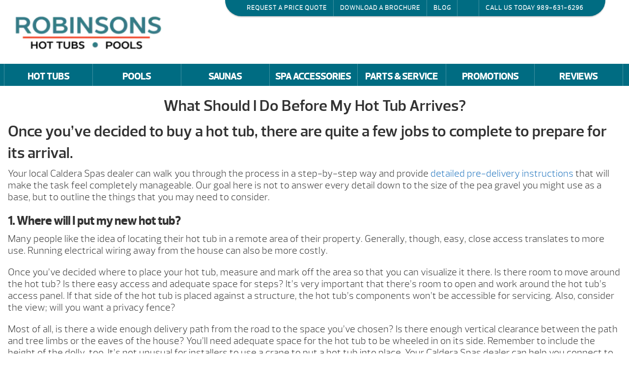

--- FILE ---
content_type: text/html; charset=UTF-8
request_url: https://robinsonshottubs.com/what-should-i-do-before-my-hot-tub-arrives/
body_size: 49248
content:
<!DOCTYPE html>
<html lang="en-US">
<head><meta http-equiv="Content-Type" content="text/html; charset=UTF-8" /><script>if(navigator.userAgent.match(/MSIE|Internet Explorer/i)||navigator.userAgent.match(/Trident\/7\..*?rv:11/i)){var href=document.location.href;if(!href.match(/[?&]nowprocket/)){if(href.indexOf("?")==-1){if(href.indexOf("#")==-1){document.location.href=href+"?nowprocket=1"}else{document.location.href=href.replace("#","?nowprocket=1#")}}else{if(href.indexOf("#")==-1){document.location.href=href+"&nowprocket=1"}else{document.location.href=href.replace("#","&nowprocket=1#")}}}}</script><script>(()=>{class RocketLazyLoadScripts{constructor(){this.v="2.0.4",this.userEvents=["keydown","keyup","mousedown","mouseup","mousemove","mouseover","mouseout","touchmove","touchstart","touchend","touchcancel","wheel","click","dblclick","input"],this.attributeEvents=["onblur","onclick","oncontextmenu","ondblclick","onfocus","onmousedown","onmouseenter","onmouseleave","onmousemove","onmouseout","onmouseover","onmouseup","onmousewheel","onscroll","onsubmit"]}async t(){this.i(),this.o(),/iP(ad|hone)/.test(navigator.userAgent)&&this.h(),this.u(),this.l(this),this.m(),this.k(this),this.p(this),this._(),await Promise.all([this.R(),this.L()]),this.lastBreath=Date.now(),this.S(this),this.P(),this.D(),this.O(),this.M(),await this.C(this.delayedScripts.normal),await this.C(this.delayedScripts.defer),await this.C(this.delayedScripts.async),await this.T(),await this.F(),await this.j(),await this.A(),window.dispatchEvent(new Event("rocket-allScriptsLoaded")),this.everythingLoaded=!0,this.lastTouchEnd&&await new Promise(t=>setTimeout(t,500-Date.now()+this.lastTouchEnd)),this.I(),this.H(),this.U(),this.W()}i(){this.CSPIssue=sessionStorage.getItem("rocketCSPIssue"),document.addEventListener("securitypolicyviolation",t=>{this.CSPIssue||"script-src-elem"!==t.violatedDirective||"data"!==t.blockedURI||(this.CSPIssue=!0,sessionStorage.setItem("rocketCSPIssue",!0))},{isRocket:!0})}o(){window.addEventListener("pageshow",t=>{this.persisted=t.persisted,this.realWindowLoadedFired=!0},{isRocket:!0}),window.addEventListener("pagehide",()=>{this.onFirstUserAction=null},{isRocket:!0})}h(){let t;function e(e){t=e}window.addEventListener("touchstart",e,{isRocket:!0}),window.addEventListener("touchend",function i(o){o.changedTouches[0]&&t.changedTouches[0]&&Math.abs(o.changedTouches[0].pageX-t.changedTouches[0].pageX)<10&&Math.abs(o.changedTouches[0].pageY-t.changedTouches[0].pageY)<10&&o.timeStamp-t.timeStamp<200&&(window.removeEventListener("touchstart",e,{isRocket:!0}),window.removeEventListener("touchend",i,{isRocket:!0}),"INPUT"===o.target.tagName&&"text"===o.target.type||(o.target.dispatchEvent(new TouchEvent("touchend",{target:o.target,bubbles:!0})),o.target.dispatchEvent(new MouseEvent("mouseover",{target:o.target,bubbles:!0})),o.target.dispatchEvent(new PointerEvent("click",{target:o.target,bubbles:!0,cancelable:!0,detail:1,clientX:o.changedTouches[0].clientX,clientY:o.changedTouches[0].clientY})),event.preventDefault()))},{isRocket:!0})}q(t){this.userActionTriggered||("mousemove"!==t.type||this.firstMousemoveIgnored?"keyup"===t.type||"mouseover"===t.type||"mouseout"===t.type||(this.userActionTriggered=!0,this.onFirstUserAction&&this.onFirstUserAction()):this.firstMousemoveIgnored=!0),"click"===t.type&&t.preventDefault(),t.stopPropagation(),t.stopImmediatePropagation(),"touchstart"===this.lastEvent&&"touchend"===t.type&&(this.lastTouchEnd=Date.now()),"click"===t.type&&(this.lastTouchEnd=0),this.lastEvent=t.type,t.composedPath&&t.composedPath()[0].getRootNode()instanceof ShadowRoot&&(t.rocketTarget=t.composedPath()[0]),this.savedUserEvents.push(t)}u(){this.savedUserEvents=[],this.userEventHandler=this.q.bind(this),this.userEvents.forEach(t=>window.addEventListener(t,this.userEventHandler,{passive:!1,isRocket:!0})),document.addEventListener("visibilitychange",this.userEventHandler,{isRocket:!0})}U(){this.userEvents.forEach(t=>window.removeEventListener(t,this.userEventHandler,{passive:!1,isRocket:!0})),document.removeEventListener("visibilitychange",this.userEventHandler,{isRocket:!0}),this.savedUserEvents.forEach(t=>{(t.rocketTarget||t.target).dispatchEvent(new window[t.constructor.name](t.type,t))})}m(){const t="return false",e=Array.from(this.attributeEvents,t=>"data-rocket-"+t),i="["+this.attributeEvents.join("],[")+"]",o="[data-rocket-"+this.attributeEvents.join("],[data-rocket-")+"]",s=(e,i,o)=>{o&&o!==t&&(e.setAttribute("data-rocket-"+i,o),e["rocket"+i]=new Function("event",o),e.setAttribute(i,t))};new MutationObserver(t=>{for(const n of t)"attributes"===n.type&&(n.attributeName.startsWith("data-rocket-")||this.everythingLoaded?n.attributeName.startsWith("data-rocket-")&&this.everythingLoaded&&this.N(n.target,n.attributeName.substring(12)):s(n.target,n.attributeName,n.target.getAttribute(n.attributeName))),"childList"===n.type&&n.addedNodes.forEach(t=>{if(t.nodeType===Node.ELEMENT_NODE)if(this.everythingLoaded)for(const i of[t,...t.querySelectorAll(o)])for(const t of i.getAttributeNames())e.includes(t)&&this.N(i,t.substring(12));else for(const e of[t,...t.querySelectorAll(i)])for(const t of e.getAttributeNames())this.attributeEvents.includes(t)&&s(e,t,e.getAttribute(t))})}).observe(document,{subtree:!0,childList:!0,attributeFilter:[...this.attributeEvents,...e]})}I(){this.attributeEvents.forEach(t=>{document.querySelectorAll("[data-rocket-"+t+"]").forEach(e=>{this.N(e,t)})})}N(t,e){const i=t.getAttribute("data-rocket-"+e);i&&(t.setAttribute(e,i),t.removeAttribute("data-rocket-"+e))}k(t){Object.defineProperty(HTMLElement.prototype,"onclick",{get(){return this.rocketonclick||null},set(e){this.rocketonclick=e,this.setAttribute(t.everythingLoaded?"onclick":"data-rocket-onclick","this.rocketonclick(event)")}})}S(t){function e(e,i){let o=e[i];e[i]=null,Object.defineProperty(e,i,{get:()=>o,set(s){t.everythingLoaded?o=s:e["rocket"+i]=o=s}})}e(document,"onreadystatechange"),e(window,"onload"),e(window,"onpageshow");try{Object.defineProperty(document,"readyState",{get:()=>t.rocketReadyState,set(e){t.rocketReadyState=e},configurable:!0}),document.readyState="loading"}catch(t){console.log("WPRocket DJE readyState conflict, bypassing")}}l(t){this.originalAddEventListener=EventTarget.prototype.addEventListener,this.originalRemoveEventListener=EventTarget.prototype.removeEventListener,this.savedEventListeners=[],EventTarget.prototype.addEventListener=function(e,i,o){o&&o.isRocket||!t.B(e,this)&&!t.userEvents.includes(e)||t.B(e,this)&&!t.userActionTriggered||e.startsWith("rocket-")||t.everythingLoaded?t.originalAddEventListener.call(this,e,i,o):(t.savedEventListeners.push({target:this,remove:!1,type:e,func:i,options:o}),"mouseenter"!==e&&"mouseleave"!==e||t.originalAddEventListener.call(this,e,t.savedUserEvents.push,o))},EventTarget.prototype.removeEventListener=function(e,i,o){o&&o.isRocket||!t.B(e,this)&&!t.userEvents.includes(e)||t.B(e,this)&&!t.userActionTriggered||e.startsWith("rocket-")||t.everythingLoaded?t.originalRemoveEventListener.call(this,e,i,o):t.savedEventListeners.push({target:this,remove:!0,type:e,func:i,options:o})}}J(t,e){this.savedEventListeners=this.savedEventListeners.filter(i=>{let o=i.type,s=i.target||window;return e!==o||t!==s||(this.B(o,s)&&(i.type="rocket-"+o),this.$(i),!1)})}H(){EventTarget.prototype.addEventListener=this.originalAddEventListener,EventTarget.prototype.removeEventListener=this.originalRemoveEventListener,this.savedEventListeners.forEach(t=>this.$(t))}$(t){t.remove?this.originalRemoveEventListener.call(t.target,t.type,t.func,t.options):this.originalAddEventListener.call(t.target,t.type,t.func,t.options)}p(t){let e;function i(e){return t.everythingLoaded?e:e.split(" ").map(t=>"load"===t||t.startsWith("load.")?"rocket-jquery-load":t).join(" ")}function o(o){function s(e){const s=o.fn[e];o.fn[e]=o.fn.init.prototype[e]=function(){return this[0]===window&&t.userActionTriggered&&("string"==typeof arguments[0]||arguments[0]instanceof String?arguments[0]=i(arguments[0]):"object"==typeof arguments[0]&&Object.keys(arguments[0]).forEach(t=>{const e=arguments[0][t];delete arguments[0][t],arguments[0][i(t)]=e})),s.apply(this,arguments),this}}if(o&&o.fn&&!t.allJQueries.includes(o)){const e={DOMContentLoaded:[],"rocket-DOMContentLoaded":[]};for(const t in e)document.addEventListener(t,()=>{e[t].forEach(t=>t())},{isRocket:!0});o.fn.ready=o.fn.init.prototype.ready=function(i){function s(){parseInt(o.fn.jquery)>2?setTimeout(()=>i.bind(document)(o)):i.bind(document)(o)}return"function"==typeof i&&(t.realDomReadyFired?!t.userActionTriggered||t.fauxDomReadyFired?s():e["rocket-DOMContentLoaded"].push(s):e.DOMContentLoaded.push(s)),o([])},s("on"),s("one"),s("off"),t.allJQueries.push(o)}e=o}t.allJQueries=[],o(window.jQuery),Object.defineProperty(window,"jQuery",{get:()=>e,set(t){o(t)}})}P(){const t=new Map;document.write=document.writeln=function(e){const i=document.currentScript,o=document.createRange(),s=i.parentElement;let n=t.get(i);void 0===n&&(n=i.nextSibling,t.set(i,n));const c=document.createDocumentFragment();o.setStart(c,0),c.appendChild(o.createContextualFragment(e)),s.insertBefore(c,n)}}async R(){return new Promise(t=>{this.userActionTriggered?t():this.onFirstUserAction=t})}async L(){return new Promise(t=>{document.addEventListener("DOMContentLoaded",()=>{this.realDomReadyFired=!0,t()},{isRocket:!0})})}async j(){return this.realWindowLoadedFired?Promise.resolve():new Promise(t=>{window.addEventListener("load",t,{isRocket:!0})})}M(){this.pendingScripts=[];this.scriptsMutationObserver=new MutationObserver(t=>{for(const e of t)e.addedNodes.forEach(t=>{"SCRIPT"!==t.tagName||t.noModule||t.isWPRocket||this.pendingScripts.push({script:t,promise:new Promise(e=>{const i=()=>{const i=this.pendingScripts.findIndex(e=>e.script===t);i>=0&&this.pendingScripts.splice(i,1),e()};t.addEventListener("load",i,{isRocket:!0}),t.addEventListener("error",i,{isRocket:!0}),setTimeout(i,1e3)})})})}),this.scriptsMutationObserver.observe(document,{childList:!0,subtree:!0})}async F(){await this.X(),this.pendingScripts.length?(await this.pendingScripts[0].promise,await this.F()):this.scriptsMutationObserver.disconnect()}D(){this.delayedScripts={normal:[],async:[],defer:[]},document.querySelectorAll("script[type$=rocketlazyloadscript]").forEach(t=>{t.hasAttribute("data-rocket-src")?t.hasAttribute("async")&&!1!==t.async?this.delayedScripts.async.push(t):t.hasAttribute("defer")&&!1!==t.defer||"module"===t.getAttribute("data-rocket-type")?this.delayedScripts.defer.push(t):this.delayedScripts.normal.push(t):this.delayedScripts.normal.push(t)})}async _(){await this.L();let t=[];document.querySelectorAll("script[type$=rocketlazyloadscript][data-rocket-src]").forEach(e=>{let i=e.getAttribute("data-rocket-src");if(i&&!i.startsWith("data:")){i.startsWith("//")&&(i=location.protocol+i);try{const o=new URL(i).origin;o!==location.origin&&t.push({src:o,crossOrigin:e.crossOrigin||"module"===e.getAttribute("data-rocket-type")})}catch(t){}}}),t=[...new Map(t.map(t=>[JSON.stringify(t),t])).values()],this.Y(t,"preconnect")}async G(t){if(await this.K(),!0!==t.noModule||!("noModule"in HTMLScriptElement.prototype))return new Promise(e=>{let i;function o(){(i||t).setAttribute("data-rocket-status","executed"),e()}try{if(navigator.userAgent.includes("Firefox/")||""===navigator.vendor||this.CSPIssue)i=document.createElement("script"),[...t.attributes].forEach(t=>{let e=t.nodeName;"type"!==e&&("data-rocket-type"===e&&(e="type"),"data-rocket-src"===e&&(e="src"),i.setAttribute(e,t.nodeValue))}),t.text&&(i.text=t.text),t.nonce&&(i.nonce=t.nonce),i.hasAttribute("src")?(i.addEventListener("load",o,{isRocket:!0}),i.addEventListener("error",()=>{i.setAttribute("data-rocket-status","failed-network"),e()},{isRocket:!0}),setTimeout(()=>{i.isConnected||e()},1)):(i.text=t.text,o()),i.isWPRocket=!0,t.parentNode.replaceChild(i,t);else{const i=t.getAttribute("data-rocket-type"),s=t.getAttribute("data-rocket-src");i?(t.type=i,t.removeAttribute("data-rocket-type")):t.removeAttribute("type"),t.addEventListener("load",o,{isRocket:!0}),t.addEventListener("error",i=>{this.CSPIssue&&i.target.src.startsWith("data:")?(console.log("WPRocket: CSP fallback activated"),t.removeAttribute("src"),this.G(t).then(e)):(t.setAttribute("data-rocket-status","failed-network"),e())},{isRocket:!0}),s?(t.fetchPriority="high",t.removeAttribute("data-rocket-src"),t.src=s):t.src="data:text/javascript;base64,"+window.btoa(unescape(encodeURIComponent(t.text)))}}catch(i){t.setAttribute("data-rocket-status","failed-transform"),e()}});t.setAttribute("data-rocket-status","skipped")}async C(t){const e=t.shift();return e?(e.isConnected&&await this.G(e),this.C(t)):Promise.resolve()}O(){this.Y([...this.delayedScripts.normal,...this.delayedScripts.defer,...this.delayedScripts.async],"preload")}Y(t,e){this.trash=this.trash||[];let i=!0;var o=document.createDocumentFragment();t.forEach(t=>{const s=t.getAttribute&&t.getAttribute("data-rocket-src")||t.src;if(s&&!s.startsWith("data:")){const n=document.createElement("link");n.href=s,n.rel=e,"preconnect"!==e&&(n.as="script",n.fetchPriority=i?"high":"low"),t.getAttribute&&"module"===t.getAttribute("data-rocket-type")&&(n.crossOrigin=!0),t.crossOrigin&&(n.crossOrigin=t.crossOrigin),t.integrity&&(n.integrity=t.integrity),t.nonce&&(n.nonce=t.nonce),o.appendChild(n),this.trash.push(n),i=!1}}),document.head.appendChild(o)}W(){this.trash.forEach(t=>t.remove())}async T(){try{document.readyState="interactive"}catch(t){}this.fauxDomReadyFired=!0;try{await this.K(),this.J(document,"readystatechange"),document.dispatchEvent(new Event("rocket-readystatechange")),await this.K(),document.rocketonreadystatechange&&document.rocketonreadystatechange(),await this.K(),this.J(document,"DOMContentLoaded"),document.dispatchEvent(new Event("rocket-DOMContentLoaded")),await this.K(),this.J(window,"DOMContentLoaded"),window.dispatchEvent(new Event("rocket-DOMContentLoaded"))}catch(t){console.error(t)}}async A(){try{document.readyState="complete"}catch(t){}try{await this.K(),this.J(document,"readystatechange"),document.dispatchEvent(new Event("rocket-readystatechange")),await this.K(),document.rocketonreadystatechange&&document.rocketonreadystatechange(),await this.K(),this.J(window,"load"),window.dispatchEvent(new Event("rocket-load")),await this.K(),window.rocketonload&&window.rocketonload(),await this.K(),this.allJQueries.forEach(t=>t(window).trigger("rocket-jquery-load")),await this.K(),this.J(window,"pageshow");const t=new Event("rocket-pageshow");t.persisted=this.persisted,window.dispatchEvent(t),await this.K(),window.rocketonpageshow&&window.rocketonpageshow({persisted:this.persisted})}catch(t){console.error(t)}}async K(){Date.now()-this.lastBreath>45&&(await this.X(),this.lastBreath=Date.now())}async X(){return document.hidden?new Promise(t=>setTimeout(t)):new Promise(t=>requestAnimationFrame(t))}B(t,e){return e===document&&"readystatechange"===t||(e===document&&"DOMContentLoaded"===t||(e===window&&"DOMContentLoaded"===t||(e===window&&"load"===t||e===window&&"pageshow"===t)))}static run(){(new RocketLazyLoadScripts).t()}}RocketLazyLoadScripts.run()})();</script>
<link rel="profile" href="https://gmpg.org/xfn/11" />


<title>What Should I Do Before My Hot Tub Arrives? - Robinson&#039;s Hot Tubs</title>
<link crossorigin data-rocket-preload as="font" href="https://robinsonshottubs.com/wp-content/plugins/woocommerce/assets/fonts/WooCommerce.woff2" rel="preload">
<link crossorigin data-rocket-preload as="font" href="https://robinsonshottubs.com/wp-content/themes/dealer-theme/dist/fonts/prelo_light-webfont.woff2" rel="preload">
<link crossorigin data-rocket-preload as="font" href="https://robinsonshottubs.com/wp-content/themes/dealer-theme/dist/fonts/prelo_semibold-webfont.woff2" rel="preload">
<style id="wpr-usedcss">img:is([sizes=auto i],[sizes^="auto," i]){contain-intrinsic-size:3000px 1500px}img.emoji{display:inline!important;border:none!important;box-shadow:none!important;height:1em!important;width:1em!important;margin:0 .07em!important;vertical-align:-.1em!important;background:0 0!important;padding:0!important}:where(.wp-block-button__link){border-radius:9999px;box-shadow:none;padding:calc(.667em + 2px) calc(1.333em + 2px);text-decoration:none}:root :where(.wp-block-button .wp-block-button__link.is-style-outline),:root :where(.wp-block-button.is-style-outline>.wp-block-button__link){border:2px solid;padding:.667em 1.333em}:root :where(.wp-block-button .wp-block-button__link.is-style-outline:not(.has-text-color)),:root :where(.wp-block-button.is-style-outline>.wp-block-button__link:not(.has-text-color)){color:currentColor}:root :where(.wp-block-button .wp-block-button__link.is-style-outline:not(.has-background)),:root :where(.wp-block-button.is-style-outline>.wp-block-button__link:not(.has-background)){background-color:initial;background-image:none}:where(.wp-block-calendar table:not(.has-background) th){background:#ddd}:where(.wp-block-columns){margin-bottom:1.75em}:where(.wp-block-columns.has-background){padding:1.25em 2.375em}:where(.wp-block-post-comments input[type=submit]){border:none}:where(.wp-block-cover-image:not(.has-text-color)),:where(.wp-block-cover:not(.has-text-color)){color:#fff}:where(.wp-block-cover-image.is-light:not(.has-text-color)),:where(.wp-block-cover.is-light:not(.has-text-color)){color:#000}:root :where(.wp-block-cover h1:not(.has-text-color)),:root :where(.wp-block-cover h2:not(.has-text-color)),:root :where(.wp-block-cover h3:not(.has-text-color)),:root :where(.wp-block-cover h4:not(.has-text-color)),:root :where(.wp-block-cover h5:not(.has-text-color)),:root :where(.wp-block-cover h6:not(.has-text-color)),:root :where(.wp-block-cover p:not(.has-text-color)){color:inherit}:where(.wp-block-file){margin-bottom:1.5em}:where(.wp-block-file__button){border-radius:2em;display:inline-block;padding:.5em 1em}:where(.wp-block-file__button):is(a):active,:where(.wp-block-file__button):is(a):focus,:where(.wp-block-file__button):is(a):hover,:where(.wp-block-file__button):is(a):visited{box-shadow:none;color:#fff;opacity:.85;text-decoration:none}:where(.wp-block-group.wp-block-group-is-layout-constrained){position:relative}:root :where(.wp-block-image.is-style-rounded img,.wp-block-image .is-style-rounded img){border-radius:9999px}:where(.wp-block-latest-comments:not([style*=line-height] .wp-block-latest-comments__comment)){line-height:1.1}:where(.wp-block-latest-comments:not([style*=line-height] .wp-block-latest-comments__comment-excerpt p)){line-height:1.8}:root :where(.wp-block-latest-posts.is-grid){padding:0}:root :where(.wp-block-latest-posts.wp-block-latest-posts__list){padding-left:0}ul{box-sizing:border-box}:root :where(.wp-block-list.has-background){padding:1.25em 2.375em}:where(.wp-block-navigation.has-background .wp-block-navigation-item a:not(.wp-element-button)),:where(.wp-block-navigation.has-background .wp-block-navigation-submenu a:not(.wp-element-button)){padding:.5em 1em}:where(.wp-block-navigation .wp-block-navigation__submenu-container .wp-block-navigation-item a:not(.wp-element-button)),:where(.wp-block-navigation .wp-block-navigation__submenu-container .wp-block-navigation-submenu a:not(.wp-element-button)),:where(.wp-block-navigation .wp-block-navigation__submenu-container .wp-block-navigation-submenu button.wp-block-navigation-item__content),:where(.wp-block-navigation .wp-block-navigation__submenu-container .wp-block-pages-list__item button.wp-block-navigation-item__content){padding:.5em 1em}:root :where(p.has-background){padding:1.25em 2.375em}:where(p.has-text-color:not(.has-link-color)) a{color:inherit}:where(.wp-block-post-comments-form) input:not([type=submit]),:where(.wp-block-post-comments-form) textarea{border:1px solid #949494;font-family:inherit;font-size:1em}:where(.wp-block-post-comments-form) input:where(:not([type=submit]):not([type=checkbox])),:where(.wp-block-post-comments-form) textarea{padding:calc(.667em + 2px)}:where(.wp-block-post-excerpt){box-sizing:border-box;margin-bottom:var(--wp--style--block-gap);margin-top:var(--wp--style--block-gap)}:where(.wp-block-preformatted.has-background){padding:1.25em 2.375em}:where(.wp-block-search__button){border:1px solid #ccc;padding:6px 10px}:where(.wp-block-search__input){font-family:inherit;font-size:inherit;font-style:inherit;font-weight:inherit;letter-spacing:inherit;line-height:inherit;text-transform:inherit}:where(.wp-block-search__button-inside .wp-block-search__inside-wrapper){border:1px solid #949494;box-sizing:border-box;padding:4px}:where(.wp-block-search__button-inside .wp-block-search__inside-wrapper) .wp-block-search__input{border:none;border-radius:0;padding:0 4px}:where(.wp-block-search__button-inside .wp-block-search__inside-wrapper) .wp-block-search__input:focus{outline:0}:where(.wp-block-search__button-inside .wp-block-search__inside-wrapper) :where(.wp-block-search__button){padding:4px 8px}:root :where(.wp-block-separator.is-style-dots){height:auto;line-height:1;text-align:center}:root :where(.wp-block-separator.is-style-dots):before{color:currentColor;content:"···";font-family:serif;font-size:1.5em;letter-spacing:2em;padding-left:2em}:root :where(.wp-block-site-logo.is-style-rounded){border-radius:9999px}:where(.wp-block-social-links:not(.is-style-logos-only)) .wp-social-link{background-color:#f0f0f0;color:#444}:where(.wp-block-social-links:not(.is-style-logos-only)) .wp-social-link-amazon{background-color:#f90;color:#fff}:where(.wp-block-social-links:not(.is-style-logos-only)) .wp-social-link-bandcamp{background-color:#1ea0c3;color:#fff}:where(.wp-block-social-links:not(.is-style-logos-only)) .wp-social-link-behance{background-color:#0757fe;color:#fff}:where(.wp-block-social-links:not(.is-style-logos-only)) .wp-social-link-bluesky{background-color:#0a7aff;color:#fff}:where(.wp-block-social-links:not(.is-style-logos-only)) .wp-social-link-codepen{background-color:#1e1f26;color:#fff}:where(.wp-block-social-links:not(.is-style-logos-only)) .wp-social-link-deviantart{background-color:#02e49b;color:#fff}:where(.wp-block-social-links:not(.is-style-logos-only)) .wp-social-link-discord{background-color:#5865f2;color:#fff}:where(.wp-block-social-links:not(.is-style-logos-only)) .wp-social-link-dribbble{background-color:#e94c89;color:#fff}:where(.wp-block-social-links:not(.is-style-logos-only)) .wp-social-link-dropbox{background-color:#4280ff;color:#fff}:where(.wp-block-social-links:not(.is-style-logos-only)) .wp-social-link-etsy{background-color:#f45800;color:#fff}:where(.wp-block-social-links:not(.is-style-logos-only)) .wp-social-link-facebook{background-color:#0866ff;color:#fff}:where(.wp-block-social-links:not(.is-style-logos-only)) .wp-social-link-fivehundredpx{background-color:#000;color:#fff}:where(.wp-block-social-links:not(.is-style-logos-only)) .wp-social-link-flickr{background-color:#0461dd;color:#fff}:where(.wp-block-social-links:not(.is-style-logos-only)) .wp-social-link-foursquare{background-color:#e65678;color:#fff}:where(.wp-block-social-links:not(.is-style-logos-only)) .wp-social-link-github{background-color:#24292d;color:#fff}:where(.wp-block-social-links:not(.is-style-logos-only)) .wp-social-link-goodreads{background-color:#eceadd;color:#382110}:where(.wp-block-social-links:not(.is-style-logos-only)) .wp-social-link-google{background-color:#ea4434;color:#fff}:where(.wp-block-social-links:not(.is-style-logos-only)) .wp-social-link-gravatar{background-color:#1d4fc4;color:#fff}:where(.wp-block-social-links:not(.is-style-logos-only)) .wp-social-link-instagram{background-color:#f00075;color:#fff}:where(.wp-block-social-links:not(.is-style-logos-only)) .wp-social-link-lastfm{background-color:#e21b24;color:#fff}:where(.wp-block-social-links:not(.is-style-logos-only)) .wp-social-link-linkedin{background-color:#0d66c2;color:#fff}:where(.wp-block-social-links:not(.is-style-logos-only)) .wp-social-link-mastodon{background-color:#3288d4;color:#fff}:where(.wp-block-social-links:not(.is-style-logos-only)) .wp-social-link-medium{background-color:#000;color:#fff}:where(.wp-block-social-links:not(.is-style-logos-only)) .wp-social-link-meetup{background-color:#f6405f;color:#fff}:where(.wp-block-social-links:not(.is-style-logos-only)) .wp-social-link-patreon{background-color:#000;color:#fff}:where(.wp-block-social-links:not(.is-style-logos-only)) .wp-social-link-pinterest{background-color:#e60122;color:#fff}:where(.wp-block-social-links:not(.is-style-logos-only)) .wp-social-link-pocket{background-color:#ef4155;color:#fff}:where(.wp-block-social-links:not(.is-style-logos-only)) .wp-social-link-reddit{background-color:#ff4500;color:#fff}:where(.wp-block-social-links:not(.is-style-logos-only)) .wp-social-link-skype{background-color:#0478d7;color:#fff}:where(.wp-block-social-links:not(.is-style-logos-only)) .wp-social-link-snapchat{background-color:#fefc00;color:#fff;stroke:#000}:where(.wp-block-social-links:not(.is-style-logos-only)) .wp-social-link-soundcloud{background-color:#ff5600;color:#fff}:where(.wp-block-social-links:not(.is-style-logos-only)) .wp-social-link-spotify{background-color:#1bd760;color:#fff}:where(.wp-block-social-links:not(.is-style-logos-only)) .wp-social-link-telegram{background-color:#2aabee;color:#fff}:where(.wp-block-social-links:not(.is-style-logos-only)) .wp-social-link-threads{background-color:#000;color:#fff}:where(.wp-block-social-links:not(.is-style-logos-only)) .wp-social-link-tiktok{background-color:#000;color:#fff}:where(.wp-block-social-links:not(.is-style-logos-only)) .wp-social-link-tumblr{background-color:#011835;color:#fff}:where(.wp-block-social-links:not(.is-style-logos-only)) .wp-social-link-twitch{background-color:#6440a4;color:#fff}:where(.wp-block-social-links:not(.is-style-logos-only)) .wp-social-link-twitter{background-color:#1da1f2;color:#fff}:where(.wp-block-social-links:not(.is-style-logos-only)) .wp-social-link-vimeo{background-color:#1eb7ea;color:#fff}:where(.wp-block-social-links:not(.is-style-logos-only)) .wp-social-link-vk{background-color:#4680c2;color:#fff}:where(.wp-block-social-links:not(.is-style-logos-only)) .wp-social-link-wordpress{background-color:#3499cd;color:#fff}:where(.wp-block-social-links:not(.is-style-logos-only)) .wp-social-link-whatsapp{background-color:#25d366;color:#fff}:where(.wp-block-social-links:not(.is-style-logos-only)) .wp-social-link-x{background-color:#000;color:#fff}:where(.wp-block-social-links:not(.is-style-logos-only)) .wp-social-link-yelp{background-color:#d32422;color:#fff}:where(.wp-block-social-links:not(.is-style-logos-only)) .wp-social-link-youtube{background-color:red;color:#fff}:where(.wp-block-social-links.is-style-logos-only) .wp-social-link{background:0 0}:where(.wp-block-social-links.is-style-logos-only) .wp-social-link svg{height:1.25em;width:1.25em}:where(.wp-block-social-links.is-style-logos-only) .wp-social-link-amazon{color:#f90}:where(.wp-block-social-links.is-style-logos-only) .wp-social-link-bandcamp{color:#1ea0c3}:where(.wp-block-social-links.is-style-logos-only) .wp-social-link-behance{color:#0757fe}:where(.wp-block-social-links.is-style-logos-only) .wp-social-link-bluesky{color:#0a7aff}:where(.wp-block-social-links.is-style-logos-only) .wp-social-link-codepen{color:#1e1f26}:where(.wp-block-social-links.is-style-logos-only) .wp-social-link-deviantart{color:#02e49b}:where(.wp-block-social-links.is-style-logos-only) .wp-social-link-discord{color:#5865f2}:where(.wp-block-social-links.is-style-logos-only) .wp-social-link-dribbble{color:#e94c89}:where(.wp-block-social-links.is-style-logos-only) .wp-social-link-dropbox{color:#4280ff}:where(.wp-block-social-links.is-style-logos-only) .wp-social-link-etsy{color:#f45800}:where(.wp-block-social-links.is-style-logos-only) .wp-social-link-facebook{color:#0866ff}:where(.wp-block-social-links.is-style-logos-only) .wp-social-link-fivehundredpx{color:#000}:where(.wp-block-social-links.is-style-logos-only) .wp-social-link-flickr{color:#0461dd}:where(.wp-block-social-links.is-style-logos-only) .wp-social-link-foursquare{color:#e65678}:where(.wp-block-social-links.is-style-logos-only) .wp-social-link-github{color:#24292d}:where(.wp-block-social-links.is-style-logos-only) .wp-social-link-goodreads{color:#382110}:where(.wp-block-social-links.is-style-logos-only) .wp-social-link-google{color:#ea4434}:where(.wp-block-social-links.is-style-logos-only) .wp-social-link-gravatar{color:#1d4fc4}:where(.wp-block-social-links.is-style-logos-only) .wp-social-link-instagram{color:#f00075}:where(.wp-block-social-links.is-style-logos-only) .wp-social-link-lastfm{color:#e21b24}:where(.wp-block-social-links.is-style-logos-only) .wp-social-link-linkedin{color:#0d66c2}:where(.wp-block-social-links.is-style-logos-only) .wp-social-link-mastodon{color:#3288d4}:where(.wp-block-social-links.is-style-logos-only) .wp-social-link-medium{color:#000}:where(.wp-block-social-links.is-style-logos-only) .wp-social-link-meetup{color:#f6405f}:where(.wp-block-social-links.is-style-logos-only) .wp-social-link-patreon{color:#000}:where(.wp-block-social-links.is-style-logos-only) .wp-social-link-pinterest{color:#e60122}:where(.wp-block-social-links.is-style-logos-only) .wp-social-link-pocket{color:#ef4155}:where(.wp-block-social-links.is-style-logos-only) .wp-social-link-reddit{color:#ff4500}:where(.wp-block-social-links.is-style-logos-only) .wp-social-link-skype{color:#0478d7}:where(.wp-block-social-links.is-style-logos-only) .wp-social-link-snapchat{color:#fff;stroke:#000}:where(.wp-block-social-links.is-style-logos-only) .wp-social-link-soundcloud{color:#ff5600}:where(.wp-block-social-links.is-style-logos-only) .wp-social-link-spotify{color:#1bd760}:where(.wp-block-social-links.is-style-logos-only) .wp-social-link-telegram{color:#2aabee}:where(.wp-block-social-links.is-style-logos-only) .wp-social-link-threads{color:#000}:where(.wp-block-social-links.is-style-logos-only) .wp-social-link-tiktok{color:#000}:where(.wp-block-social-links.is-style-logos-only) .wp-social-link-tumblr{color:#011835}:where(.wp-block-social-links.is-style-logos-only) .wp-social-link-twitch{color:#6440a4}:where(.wp-block-social-links.is-style-logos-only) .wp-social-link-twitter{color:#1da1f2}:where(.wp-block-social-links.is-style-logos-only) .wp-social-link-vimeo{color:#1eb7ea}:where(.wp-block-social-links.is-style-logos-only) .wp-social-link-vk{color:#4680c2}:where(.wp-block-social-links.is-style-logos-only) .wp-social-link-whatsapp{color:#25d366}:where(.wp-block-social-links.is-style-logos-only) .wp-social-link-wordpress{color:#3499cd}:where(.wp-block-social-links.is-style-logos-only) .wp-social-link-x{color:#000}:where(.wp-block-social-links.is-style-logos-only) .wp-social-link-yelp{color:#d32422}:where(.wp-block-social-links.is-style-logos-only) .wp-social-link-youtube{color:red}:root :where(.wp-block-social-links .wp-social-link a){padding:.25em}:root :where(.wp-block-social-links.is-style-logos-only .wp-social-link a){padding:0}:root :where(.wp-block-social-links.is-style-pill-shape .wp-social-link a){padding-left:.6666666667em;padding-right:.6666666667em}:root :where(.wp-block-tag-cloud.is-style-outline){display:flex;flex-wrap:wrap;gap:1ch}:root :where(.wp-block-tag-cloud.is-style-outline a){border:1px solid;font-size:unset!important;margin-right:0;padding:1ch 2ch;text-decoration:none!important}:root :where(.wp-block-table-of-contents){box-sizing:border-box}:where(.wp-block-term-description){box-sizing:border-box;margin-bottom:var(--wp--style--block-gap);margin-top:var(--wp--style--block-gap)}:where(pre.wp-block-verse){font-family:inherit}:root{--wp--preset--font-size--normal:16px;--wp--preset--font-size--huge:42px}.screen-reader-text{border:0;clip-path:inset(50%);height:1px;margin:-1px;overflow:hidden;padding:0;position:absolute;width:1px;word-wrap:normal!important}.screen-reader-text:focus{background-color:#ddd;clip-path:none;color:#444;display:block;font-size:1em;height:auto;left:5px;line-height:normal;padding:15px 23px 14px;text-decoration:none;top:5px;width:auto;z-index:100000}html :where(.has-border-color){border-style:solid}html :where([style*=border-top-color]){border-top-style:solid}html :where([style*=border-right-color]){border-right-style:solid}html :where([style*=border-bottom-color]){border-bottom-style:solid}html :where([style*=border-left-color]){border-left-style:solid}html :where([style*=border-width]){border-style:solid}html :where([style*=border-top-width]){border-top-style:solid}html :where([style*=border-right-width]){border-right-style:solid}html :where([style*=border-bottom-width]){border-bottom-style:solid}html :where([style*=border-left-width]){border-left-style:solid}html :where(img[class*=wp-image-]){height:auto;max-width:100%}:where(figure){margin:0 0 1em}html :where(.is-position-sticky){--wp-admin--admin-bar--position-offset:var(--wp-admin--admin-bar--height,0px)}@media screen and (max-width:600px){html :where(.is-position-sticky){--wp-admin--admin-bar--position-offset:0px}}:root{--wp--preset--aspect-ratio--square:1;--wp--preset--aspect-ratio--4-3:4/3;--wp--preset--aspect-ratio--3-4:3/4;--wp--preset--aspect-ratio--3-2:3/2;--wp--preset--aspect-ratio--2-3:2/3;--wp--preset--aspect-ratio--16-9:16/9;--wp--preset--aspect-ratio--9-16:9/16;--wp--preset--color--black:#000000;--wp--preset--color--cyan-bluish-gray:#abb8c3;--wp--preset--color--white:#ffffff;--wp--preset--color--pale-pink:#f78da7;--wp--preset--color--vivid-red:#cf2e2e;--wp--preset--color--luminous-vivid-orange:#ff6900;--wp--preset--color--luminous-vivid-amber:#fcb900;--wp--preset--color--light-green-cyan:#7bdcb5;--wp--preset--color--vivid-green-cyan:#00d084;--wp--preset--color--pale-cyan-blue:#8ed1fc;--wp--preset--color--vivid-cyan-blue:#0693e3;--wp--preset--color--vivid-purple:#9b51e0;--wp--preset--gradient--vivid-cyan-blue-to-vivid-purple:linear-gradient(135deg,rgba(6, 147, 227, 1) 0%,rgb(155, 81, 224) 100%);--wp--preset--gradient--light-green-cyan-to-vivid-green-cyan:linear-gradient(135deg,rgb(122, 220, 180) 0%,rgb(0, 208, 130) 100%);--wp--preset--gradient--luminous-vivid-amber-to-luminous-vivid-orange:linear-gradient(135deg,rgba(252, 185, 0, 1) 0%,rgba(255, 105, 0, 1) 100%);--wp--preset--gradient--luminous-vivid-orange-to-vivid-red:linear-gradient(135deg,rgba(255, 105, 0, 1) 0%,rgb(207, 46, 46) 100%);--wp--preset--gradient--very-light-gray-to-cyan-bluish-gray:linear-gradient(135deg,rgb(238, 238, 238) 0%,rgb(169, 184, 195) 100%);--wp--preset--gradient--cool-to-warm-spectrum:linear-gradient(135deg,rgb(74, 234, 220) 0%,rgb(151, 120, 209) 20%,rgb(207, 42, 186) 40%,rgb(238, 44, 130) 60%,rgb(251, 105, 98) 80%,rgb(254, 248, 76) 100%);--wp--preset--gradient--blush-light-purple:linear-gradient(135deg,rgb(255, 206, 236) 0%,rgb(152, 150, 240) 100%);--wp--preset--gradient--blush-bordeaux:linear-gradient(135deg,rgb(254, 205, 165) 0%,rgb(254, 45, 45) 50%,rgb(107, 0, 62) 100%);--wp--preset--gradient--luminous-dusk:linear-gradient(135deg,rgb(255, 203, 112) 0%,rgb(199, 81, 192) 50%,rgb(65, 88, 208) 100%);--wp--preset--gradient--pale-ocean:linear-gradient(135deg,rgb(255, 245, 203) 0%,rgb(182, 227, 212) 50%,rgb(51, 167, 181) 100%);--wp--preset--gradient--electric-grass:linear-gradient(135deg,rgb(202, 248, 128) 0%,rgb(113, 206, 126) 100%);--wp--preset--gradient--midnight:linear-gradient(135deg,rgb(2, 3, 129) 0%,rgb(40, 116, 252) 100%);--wp--preset--font-size--small:13px;--wp--preset--font-size--medium:20px;--wp--preset--font-size--large:36px;--wp--preset--font-size--x-large:42px;--wp--preset--spacing--20:0.44rem;--wp--preset--spacing--30:0.67rem;--wp--preset--spacing--40:1rem;--wp--preset--spacing--50:1.5rem;--wp--preset--spacing--60:2.25rem;--wp--preset--spacing--70:3.38rem;--wp--preset--spacing--80:5.06rem;--wp--preset--shadow--natural:6px 6px 9px rgba(0, 0, 0, .2);--wp--preset--shadow--deep:12px 12px 50px rgba(0, 0, 0, .4);--wp--preset--shadow--sharp:6px 6px 0px rgba(0, 0, 0, .2);--wp--preset--shadow--outlined:6px 6px 0px -3px rgba(255, 255, 255, 1),6px 6px rgba(0, 0, 0, 1);--wp--preset--shadow--crisp:6px 6px 0px rgba(0, 0, 0, 1)}:where(.is-layout-flex){gap:.5em}:where(.is-layout-grid){gap:.5em}:where(.wp-block-post-template.is-layout-flex){gap:1.25em}:where(.wp-block-post-template.is-layout-grid){gap:1.25em}:where(.wp-block-columns.is-layout-flex){gap:2em}:where(.wp-block-columns.is-layout-grid){gap:2em}:root :where(.wp-block-pullquote){font-size:1.5em;line-height:1.6}.woocommerce .woocommerce-error .button,.woocommerce .woocommerce-message .button{float:right}.woocommerce img{height:auto;max-width:100%}.woocommerce div.product div.images{float:left;width:48%}.woocommerce div.product div.thumbnails::after,.woocommerce div.product div.thumbnails::before{content:" ";display:table}.woocommerce div.product div.thumbnails::after{clear:both}.woocommerce div.product div.thumbnails a{float:left;width:30.75%;margin-right:3.8%;margin-bottom:1em}.woocommerce div.product div.thumbnails a.last{margin-right:0}.woocommerce div.product div.thumbnails a.first{clear:both}.woocommerce div.product div.thumbnails.columns-1 a{width:100%;margin-right:0;float:none}.woocommerce div.product div.thumbnails.columns-2 a{width:48%}.woocommerce div.product div.thumbnails.columns-4 a{width:22.05%}.woocommerce div.product div.thumbnails.columns-5 a{width:16.9%}.woocommerce div.product div.summary{float:right;width:48%;clear:none}.woocommerce div.product .woocommerce-tabs{clear:both}.woocommerce div.product .woocommerce-tabs ul.tabs::after,.woocommerce div.product .woocommerce-tabs ul.tabs::before{content:" ";display:table}.woocommerce div.product .woocommerce-tabs ul.tabs::after{clear:both}.woocommerce div.product .woocommerce-tabs ul.tabs li{display:inline-block}.woocommerce div.product #reviews .comment::after,.woocommerce div.product #reviews .comment::before{content:" ";display:table}.woocommerce div.product #reviews .comment::after{clear:both}.woocommerce div.product #reviews .comment img{float:right;height:auto}.woocommerce ul.products{clear:both}.woocommerce ul.products::after,.woocommerce ul.products::before{content:" ";display:table}.woocommerce ul.products::after{clear:both}.woocommerce ul.products li.first{clear:both}.woocommerce ul.products li.last{margin-right:0}.woocommerce .woocommerce-result-count{float:left}.woocommerce .woocommerce-ordering{float:right}.woocommerce #content table.cart img,.woocommerce table.cart img{height:auto}.woocommerce form .password-input{display:flex;flex-direction:column;justify-content:center;position:relative}.woocommerce form .password-input input[type=password]{padding-right:2.5rem}.woocommerce form .password-input input::-ms-reveal{display:none}.woocommerce form .show-password-input{background-color:transparent;border-radius:0;border:0;color:var(--wc-form-color-text,#000);cursor:pointer;font-size:inherit;line-height:inherit;margin:0;padding:0;position:absolute;right:.7em;text-decoration:none;top:50%;transform:translateY(-50%);-moz-osx-font-smoothing:inherit;-webkit-appearance:none;-webkit-font-smoothing:inherit}.woocommerce form .show-password-input::before{background-repeat:no-repeat;background-size:cover;background-image:url('data:image/svg+xml,<svg width="20" height="20" viewBox="0 0 20 20" fill="none" xmlns="http://www.w3.org/2000/svg"><path d="M17.3 3.3C16.9 2.9 16.2 2.9 15.7 3.3L13.3 5.7C12.2437 5.3079 11.1267 5.1048 10 5.1C6.2 5.2 2.8 7.2 1 10.5C1.2 10.9 1.5 11.3 1.8 11.7C2.6 12.8 3.6 13.7 4.7 14.4L3 16.1C2.6 16.5 2.5 17.2 3 17.7C3.4 18.1 4.1 18.2 4.6 17.7L17.3 4.9C17.7 4.4 17.7 3.7 17.3 3.3ZM6.7 12.3L5.4 13.6C4.2 12.9 3.1 11.9 2.3 10.7C3.5 9 5.1 7.8 7 7.2C5.7 8.6 5.6 10.8 6.7 12.3ZM10.1 9C9.6 8.5 9.7 7.7 10.2 7.2C10.7 6.8 11.4 6.8 11.9 7.2L10.1 9ZM18.3 9.5C17.8 8.8 17.2 8.1 16.5 7.6L15.5 8.6C16.3 9.2 17 9.9 17.6 10.8C15.9 13.4 13 15 9.9 15H9.1L8.1 16C8.8 15.9 9.4 16 10 16C13.3 16 16.4 14.4 18.3 11.7C18.6 11.3 18.8 10.9 19.1 10.5C18.8 10.2 18.6 9.8 18.3 9.5ZM14 10L10 14C12.2 14 14 12.2 14 10Z" fill="%23111111"/></svg>');content:"";display:block;height:22px;width:22px}.woocommerce form .show-password-input.display-password::before{background-image:url('data:image/svg+xml,<svg width="20" height="20" viewBox="0 0 20 20" fill="none" xmlns="http://www.w3.org/2000/svg"><path d="M18.3 9.49999C15 4.89999 8.50002 3.79999 3.90002 7.19999C2.70002 8.09999 1.70002 9.29999 0.900024 10.6C1.10002 11 1.40002 11.4 1.70002 11.8C5.00002 16.4 11.3 17.4 15.9 14.2C16.8 13.5 17.6 12.8 18.3 11.8C18.6 11.4 18.8 11 19.1 10.6C18.8 10.2 18.6 9.79999 18.3 9.49999ZM10.1 7.19999C10.6 6.69999 11.4 6.69999 11.9 7.19999C12.4 7.69999 12.4 8.49999 11.9 8.99999C11.4 9.49999 10.6 9.49999 10.1 8.99999C9.60003 8.49999 9.60003 7.69999 10.1 7.19999ZM10 14.9C6.90002 14.9 4.00002 13.3 2.30002 10.7C3.50002 8.99999 5.10002 7.79999 7.00002 7.19999C6.30002 7.99999 6.00002 8.89999 6.00002 9.89999C6.00002 12.1 7.70002 14 10 14C12.2 14 14.1 12.3 14.1 9.99999V9.89999C14.1 8.89999 13.7 7.89999 13 7.19999C14.9 7.79999 16.5 8.99999 17.7 10.7C16 13.3 13.1 14.9 10 14.9Z" fill="%23111111"/></svg>')}:root{--woocommerce:#720eec;--wc-green:#7ad03a;--wc-red:#a00;--wc-orange:#ffba00;--wc-blue:#2ea2cc;--wc-primary:#720eec;--wc-primary-text:#fcfbfe;--wc-secondary:#e9e6ed;--wc-secondary-text:#515151;--wc-highlight:#958e09;--wc-highligh-text:white;--wc-content-bg:#fff;--wc-subtext:#767676;--wc-form-border-color:rgba(32, 7, 7, .8);--wc-form-border-radius:4px;--wc-form-border-width:1px}@keyframes spin{100%{transform:rotate(360deg)}}@font-face{font-display:swap;font-family:WooCommerce;src:url(https://robinsonshottubs.com/wp-content/plugins/woocommerce/assets/fonts/WooCommerce.woff2) format("woff2"),url(https://robinsonshottubs.com/wp-content/plugins/woocommerce/assets/fonts/WooCommerce.woff) format("woff"),url(https://robinsonshottubs.com/wp-content/plugins/woocommerce/assets/fonts/WooCommerce.ttf) format("truetype");font-weight:400;font-style:normal}.woocommerce-store-notice{position:absolute;top:0;left:0;right:0;margin:0;width:100%;font-size:1em;padding:1em 0;text-align:center;background-color:#720eec;color:#fcfbfe;z-index:99998;box-shadow:0 1px 1em rgba(0,0,0,.2);display:none}.woocommerce-store-notice a{color:#fcfbfe;text-decoration:underline}.screen-reader-text{clip:rect(1px,1px,1px,1px);height:1px;overflow:hidden;position:absolute!important;width:1px;word-wrap:normal!important}.woocommerce .blockUI.blockOverlay{position:relative}.woocommerce .blockUI.blockOverlay::before{height:1em;width:1em;display:block;position:absolute;top:50%;left:50%;margin-left:-.5em;margin-top:-.5em;content:"";animation:1s ease-in-out infinite spin;background:var(--wpr-bg-9383056c-2298-423b-a886-e7ea7fc62d7f) center center;background-size:cover;line-height:1;text-align:center;font-size:2em;color:rgba(0,0,0,.75)}.woocommerce a.remove{display:block;font-size:1.5em;height:1em;width:1em;text-align:center;line-height:1;border-radius:100%;color:var(--wc-red)!important;text-decoration:none;font-weight:700;border:0}.woocommerce a.remove:hover{color:#fff!important;background:var(--wc-red)}.woocommerce div.product{margin-bottom:0;position:relative}.woocommerce div.product .product_title{clear:none;margin-top:0;padding:0}.woocommerce div.product p.price ins,.woocommerce div.product span.price ins{background:inherit;font-weight:700;display:inline-block}.woocommerce div.product p.price del,.woocommerce div.product span.price del{opacity:.5;display:inline-block}.woocommerce div.product p.stock{font-size:.92em}.woocommerce div.product .woocommerce-product-rating{margin-bottom:1.618em}.woocommerce div.product div.images{margin-bottom:2em}.woocommerce div.product div.images img{display:block;width:100%;height:auto;box-shadow:none}.woocommerce div.product div.images div.thumbnails{padding-top:1em}.woocommerce div.product div.images.woocommerce-product-gallery{position:relative}.woocommerce div.product div.images .woocommerce-product-gallery__wrapper{transition:all cubic-bezier(.795,-.035,0,1) .5s;margin:0;padding:0}.woocommerce div.product div.images .woocommerce-product-gallery__wrapper .zoomImg{background-color:#fff;opacity:0}.woocommerce div.product div.images .woocommerce-product-gallery__image--placeholder{border:1px solid #f2f2f2}.woocommerce div.product div.images .woocommerce-product-gallery__image:nth-child(n+2){width:25%;display:inline-block}.woocommerce div.product div.images .woocommerce-product-gallery__image a{display:block;outline-offset:-2px}.woocommerce div.product div.images .woocommerce-product-gallery__trigger{background:#fff;border:none;box-sizing:content-box;border-radius:100%;cursor:pointer;font-size:2em;height:36px;padding:0;position:absolute;right:.5em;text-indent:-9999px;top:.5em;width:36px;z-index:99}.woocommerce div.product div.images .woocommerce-product-gallery__trigger::before{border:2px solid #000;border-radius:100%;box-sizing:content-box;content:"";display:block;height:10px;left:9px;top:9px;position:absolute;width:10px}.woocommerce div.product div.images .woocommerce-product-gallery__trigger::after{background:#000;border-radius:6px;box-sizing:content-box;content:"";display:block;height:8px;left:22px;position:absolute;top:19px;transform:rotate(-45deg);width:2px}.woocommerce div.product div.images .woocommerce-product-gallery__trigger span[aria-hidden=true]{border:0;clip-path:inset(50%);height:1px;left:50%;margin:-1px;overflow:hidden;position:absolute;top:50%;width:1px}.woocommerce div.product div.images .flex-control-thumbs{overflow:hidden;zoom:1;margin:0;padding:0}.woocommerce div.product div.images .flex-control-thumbs li{width:25%;float:left;margin:0;list-style:none}.woocommerce div.product div.images .flex-control-thumbs li img{cursor:pointer;opacity:.5;margin:0}.woocommerce div.product div.images .flex-control-thumbs li img.flex-active,.woocommerce div.product div.images .flex-control-thumbs li img:hover{opacity:1}.woocommerce div.product .woocommerce-product-gallery--columns-3 .flex-control-thumbs li:nth-child(3n+1){clear:left}.woocommerce div.product .woocommerce-product-gallery--columns-4 .flex-control-thumbs li:nth-child(4n+1){clear:left}.woocommerce div.product .woocommerce-product-gallery--columns-5 .flex-control-thumbs li:nth-child(5n+1){clear:left}.woocommerce div.product div.summary{margin-bottom:2em}.woocommerce div.product div.social{text-align:right;margin:0 0 1em}.woocommerce div.product div.social span{margin:0 0 0 2px}.woocommerce div.product div.social span span{margin:0}.woocommerce div.product div.social span .stButton .chicklets{padding-left:16px;width:0}.woocommerce div.product div.social iframe{float:left;margin-top:3px}.woocommerce div.product .woocommerce-tabs ul.tabs{list-style:none;padding:0 0 0 1em;margin:0 0 1.618em;overflow:hidden;position:relative}.woocommerce div.product .woocommerce-tabs ul.tabs li{border:1px solid #cfc8d8;background-color:#e9e6ed;color:#515151;display:inline-block;position:relative;z-index:0;border-radius:4px 4px 0 0;margin:0 -5px;padding:0 1em}.woocommerce div.product .woocommerce-tabs ul.tabs li a{display:inline-block;padding:.5em 0;font-weight:700;color:#515151;text-decoration:none}.woocommerce div.product .woocommerce-tabs ul.tabs li a:hover{text-decoration:none;color:#6b6b6b}.woocommerce div.product .woocommerce-tabs ul.tabs li.active{background:#fff;color:#515151;z-index:2;border-bottom-color:#fff}.woocommerce div.product .woocommerce-tabs ul.tabs li.active a{color:inherit;text-shadow:inherit}.woocommerce div.product .woocommerce-tabs ul.tabs li.active::before{box-shadow:2px 2px 0 #fff}.woocommerce div.product .woocommerce-tabs ul.tabs li.active::after{box-shadow:-2px 2px 0 #fff}.woocommerce div.product .woocommerce-tabs ul.tabs li::after,.woocommerce div.product .woocommerce-tabs ul.tabs li::before{border:1px solid #cfc8d8;position:absolute;bottom:-1px;width:5px;height:5px;content:" ";box-sizing:border-box}.woocommerce div.product .woocommerce-tabs ul.tabs li::before{left:-5px;border-bottom-right-radius:4px;border-width:0 1px 1px 0;box-shadow:2px 2px 0 #e9e6ed}.woocommerce div.product .woocommerce-tabs ul.tabs li::after{right:-5px;border-bottom-left-radius:4px;border-width:0 0 1px 1px;box-shadow:-2px 2px 0 #e9e6ed}.woocommerce div.product .woocommerce-tabs ul.tabs::before{position:absolute;content:" ";width:100%;bottom:0;left:0;border-bottom:1px solid #cfc8d8;z-index:1}.woocommerce div.product .woocommerce-tabs .panel{margin:0 0 2em;padding:0}.woocommerce div.product p.cart{margin-bottom:2em}.woocommerce div.product p.cart::after,.woocommerce div.product p.cart::before{content:" ";display:table}.woocommerce div.product p.cart::after{clear:both}.woocommerce div.product form.cart{margin-bottom:2em}.woocommerce div.product form.cart::after,.woocommerce div.product form.cart::before{content:" ";display:table}.woocommerce div.product form.cart::after{clear:both}.woocommerce div.product form.cart div.quantity{float:left;margin:0 4px 0 0}.woocommerce div.product form.cart table{border-width:0 0 1px}.woocommerce div.product form.cart table td{padding-left:0}.woocommerce div.product form.cart table div.quantity{float:none;margin:0}.woocommerce div.product form.cart table small.stock{display:block;float:none}.woocommerce div.product form.cart .variations{margin-bottom:1em;border:0;width:100%}.woocommerce div.product form.cart .variations td,.woocommerce div.product form.cart .variations th{border:0;line-height:2em;vertical-align:top}.woocommerce div.product form.cart .variations label{font-weight:700;text-align:left}.woocommerce div.product form.cart .variations select{max-width:100%;min-width:75%;display:inline-block;margin-right:1em;appearance:none;-webkit-appearance:none;-moz-appearance:none;padding-right:3em;background:url([data-uri]) no-repeat;background-size:16px;-webkit-background-size:16px;background-position:calc(100% - 12px) 50%;-webkit-background-position:calc(100% - 12px) 50%}.woocommerce div.product form.cart .variations td.label{padding-right:1em}.woocommerce div.product form.cart .woocommerce-variation-description p{margin-bottom:1em}.woocommerce div.product form.cart .reset_variations{visibility:hidden;font-size:.83em}.woocommerce div.product form.cart .wc-no-matching-variations{display:none}.woocommerce div.product form.cart .button{vertical-align:middle;float:left}.woocommerce div.product form.cart .group_table td.woocommerce-grouped-product-list-item__label{padding-right:1em;padding-left:1em}.woocommerce div.product form.cart .group_table td{vertical-align:top;padding-bottom:.5em;border:0}.woocommerce div.product form.cart .group_table td:first-child{width:4em;text-align:center}.woocommerce div.product form.cart .group_table .wc-grouped-product-add-to-cart-checkbox{display:inline-block;width:auto;margin:0 auto;transform:scale(1.5,1.5)}.woocommerce .products ul,.woocommerce ul.products{margin:0 0 1em;padding:0;list-style:none;clear:both}.woocommerce .products ul::after,.woocommerce .products ul::before,.woocommerce ul.products::after,.woocommerce ul.products::before{content:" ";display:table}.woocommerce .products ul::after,.woocommerce ul.products::after{clear:both}.woocommerce .products ul li,.woocommerce ul.products li{list-style:none}.woocommerce .woocommerce-result-count{margin:0 0 1em}.woocommerce .woocommerce-ordering{margin:0 0 1em}.woocommerce .woocommerce-ordering>label{margin-right:.25rem}.woocommerce .woocommerce-ordering select{vertical-align:top}.woocommerce .cart .button,.woocommerce .cart input.button{float:none}.woocommerce a.added_to_cart{padding-top:.5em;display:inline-block}.woocommerce form.login{border:1px solid #cfc8d8;padding:20px;margin:2em 0;text-align:left;border-radius:5px}.woocommerce:where(body:not(.woocommerce-block-theme-has-button-styles)) #respond input#submit,.woocommerce:where(body:not(.woocommerce-block-theme-has-button-styles)) a.button,.woocommerce:where(body:not(.woocommerce-block-theme-has-button-styles)) button.button,.woocommerce:where(body:not(.woocommerce-block-theme-has-button-styles)) input.button,:where(body:not(.woocommerce-block-theme-has-button-styles)):where(:not(.edit-post-visual-editor)) .woocommerce #respond input#submit,:where(body:not(.woocommerce-block-theme-has-button-styles)):where(:not(.edit-post-visual-editor)) .woocommerce a.button,:where(body:not(.woocommerce-block-theme-has-button-styles)):where(:not(.edit-post-visual-editor)) .woocommerce button.button,:where(body:not(.woocommerce-block-theme-has-button-styles)):where(:not(.edit-post-visual-editor)) .woocommerce input.button{font-size:100%;margin:0;line-height:1;cursor:pointer;position:relative;text-decoration:none;overflow:visible;padding:.618em 1em;font-weight:700;border-radius:3px;left:auto;color:#515151;background-color:#e9e6ed;border:0;display:inline-block;background-image:none;box-shadow:none;text-shadow:none}.woocommerce:where(body:not(.woocommerce-block-theme-has-button-styles)) #respond input#submit.loading,.woocommerce:where(body:not(.woocommerce-block-theme-has-button-styles)) a.button.loading,.woocommerce:where(body:not(.woocommerce-block-theme-has-button-styles)) button.button.loading,.woocommerce:where(body:not(.woocommerce-block-theme-has-button-styles)) input.button.loading,:where(body:not(.woocommerce-block-theme-has-button-styles)):where(:not(.edit-post-visual-editor)) .woocommerce #respond input#submit.loading,:where(body:not(.woocommerce-block-theme-has-button-styles)):where(:not(.edit-post-visual-editor)) .woocommerce a.button.loading,:where(body:not(.woocommerce-block-theme-has-button-styles)):where(:not(.edit-post-visual-editor)) .woocommerce button.button.loading,:where(body:not(.woocommerce-block-theme-has-button-styles)):where(:not(.edit-post-visual-editor)) .woocommerce input.button.loading{opacity:.25;padding-right:2.618em}.woocommerce:where(body:not(.woocommerce-block-theme-has-button-styles)) #respond input#submit.loading::after,.woocommerce:where(body:not(.woocommerce-block-theme-has-button-styles)) a.button.loading::after,.woocommerce:where(body:not(.woocommerce-block-theme-has-button-styles)) button.button.loading::after,.woocommerce:where(body:not(.woocommerce-block-theme-has-button-styles)) input.button.loading::after,:where(body:not(.woocommerce-block-theme-has-button-styles)):where(:not(.edit-post-visual-editor)) .woocommerce #respond input#submit.loading::after,:where(body:not(.woocommerce-block-theme-has-button-styles)):where(:not(.edit-post-visual-editor)) .woocommerce a.button.loading::after,:where(body:not(.woocommerce-block-theme-has-button-styles)):where(:not(.edit-post-visual-editor)) .woocommerce button.button.loading::after,:where(body:not(.woocommerce-block-theme-has-button-styles)):where(:not(.edit-post-visual-editor)) .woocommerce input.button.loading::after{font-family:WooCommerce;content:"\e01c";vertical-align:top;font-weight:400;position:absolute;top:.618em;right:1em;animation:2s linear infinite spin}.woocommerce:where(body:not(.woocommerce-block-theme-has-button-styles)) #respond input#submit.added::after,.woocommerce:where(body:not(.woocommerce-block-theme-has-button-styles)) a.button.added::after,.woocommerce:where(body:not(.woocommerce-block-theme-has-button-styles)) button.button.added::after,.woocommerce:where(body:not(.woocommerce-block-theme-has-button-styles)) input.button.added::after,:where(body:not(.woocommerce-block-theme-has-button-styles)):where(:not(.edit-post-visual-editor)) .woocommerce #respond input#submit.added::after,:where(body:not(.woocommerce-block-theme-has-button-styles)):where(:not(.edit-post-visual-editor)) .woocommerce a.button.added::after,:where(body:not(.woocommerce-block-theme-has-button-styles)):where(:not(.edit-post-visual-editor)) .woocommerce button.button.added::after,:where(body:not(.woocommerce-block-theme-has-button-styles)):where(:not(.edit-post-visual-editor)) .woocommerce input.button.added::after{font-family:WooCommerce;content:"\e017";margin-left:.53em;vertical-align:bottom}.woocommerce:where(body:not(.woocommerce-block-theme-has-button-styles)) #respond input#submit:hover,.woocommerce:where(body:not(.woocommerce-block-theme-has-button-styles)) a.button:hover,.woocommerce:where(body:not(.woocommerce-block-theme-has-button-styles)) button.button:hover,.woocommerce:where(body:not(.woocommerce-block-theme-has-button-styles)) input.button:hover,:where(body:not(.woocommerce-block-theme-has-button-styles)):where(:not(.edit-post-visual-editor)) .woocommerce #respond input#submit:hover,:where(body:not(.woocommerce-block-theme-has-button-styles)):where(:not(.edit-post-visual-editor)) .woocommerce a.button:hover,:where(body:not(.woocommerce-block-theme-has-button-styles)):where(:not(.edit-post-visual-editor)) .woocommerce button.button:hover,:where(body:not(.woocommerce-block-theme-has-button-styles)):where(:not(.edit-post-visual-editor)) .woocommerce input.button:hover{background-color:#dcd7e2;text-decoration:none;background-image:none;color:#515151}:where(body:not(.woocommerce-block-theme-has-button-styles)):where(:not(.edit-post-visual-editor)) .woocommerce #respond input#submit.alt,:where(body:not(.woocommerce-block-theme-has-button-styles)):where(:not(.edit-post-visual-editor)) .woocommerce a.button.alt,:where(body:not(.woocommerce-block-theme-has-button-styles)):where(:not(.edit-post-visual-editor)) .woocommerce button.button.alt,:where(body:not(.woocommerce-block-theme-has-button-styles)):where(:not(.edit-post-visual-editor)) .woocommerce input.button.alt{background-color:#7f54b3;color:#fff;-webkit-font-smoothing:antialiased}:where(body:not(.woocommerce-block-theme-has-button-styles)):where(:not(.edit-post-visual-editor)) .woocommerce #respond input#submit.alt:hover,:where(body:not(.woocommerce-block-theme-has-button-styles)):where(:not(.edit-post-visual-editor)) .woocommerce a.button.alt:hover,:where(body:not(.woocommerce-block-theme-has-button-styles)):where(:not(.edit-post-visual-editor)) .woocommerce button.button.alt:hover,:where(body:not(.woocommerce-block-theme-has-button-styles)):where(:not(.edit-post-visual-editor)) .woocommerce input.button.alt:hover{background-color:#7249a4;color:#fff}.woocommerce:where(body:not(.woocommerce-block-theme-has-button-styles)) #respond input#submit.alt.disabled,.woocommerce:where(body:not(.woocommerce-block-theme-has-button-styles)) #respond input#submit.alt.disabled:hover,.woocommerce:where(body:not(.woocommerce-block-theme-has-button-styles)) a.button.alt.disabled,.woocommerce:where(body:not(.woocommerce-block-theme-has-button-styles)) a.button.alt.disabled:hover,.woocommerce:where(body:not(.woocommerce-block-theme-has-button-styles)) button.button.alt.disabled,.woocommerce:where(body:not(.woocommerce-block-theme-has-button-styles)) button.button.alt.disabled:hover,.woocommerce:where(body:not(.woocommerce-block-theme-has-button-styles)) input.button.alt.disabled,.woocommerce:where(body:not(.woocommerce-block-theme-has-button-styles)) input.button.alt.disabled:hover,:where(body:not(.woocommerce-block-theme-has-button-styles)):where(:not(.edit-post-visual-editor)) .woocommerce #respond input#submit.alt.disabled,:where(body:not(.woocommerce-block-theme-has-button-styles)):where(:not(.edit-post-visual-editor)) .woocommerce #respond input#submit.alt.disabled:hover,:where(body:not(.woocommerce-block-theme-has-button-styles)):where(:not(.edit-post-visual-editor)) .woocommerce #respond input#submit.alt:disabled,:where(body:not(.woocommerce-block-theme-has-button-styles)):where(:not(.edit-post-visual-editor)) .woocommerce #respond input#submit.alt:disabled:hover,:where(body:not(.woocommerce-block-theme-has-button-styles)):where(:not(.edit-post-visual-editor)) .woocommerce #respond input#submit.alt:disabled[disabled],:where(body:not(.woocommerce-block-theme-has-button-styles)):where(:not(.edit-post-visual-editor)) .woocommerce #respond input#submit.alt:disabled[disabled]:hover,:where(body:not(.woocommerce-block-theme-has-button-styles)):where(:not(.edit-post-visual-editor)) .woocommerce a.button.alt.disabled,:where(body:not(.woocommerce-block-theme-has-button-styles)):where(:not(.edit-post-visual-editor)) .woocommerce a.button.alt.disabled:hover,:where(body:not(.woocommerce-block-theme-has-button-styles)):where(:not(.edit-post-visual-editor)) .woocommerce a.button.alt:disabled,:where(body:not(.woocommerce-block-theme-has-button-styles)):where(:not(.edit-post-visual-editor)) .woocommerce a.button.alt:disabled:hover,:where(body:not(.woocommerce-block-theme-has-button-styles)):where(:not(.edit-post-visual-editor)) .woocommerce a.button.alt:disabled[disabled],:where(body:not(.woocommerce-block-theme-has-button-styles)):where(:not(.edit-post-visual-editor)) .woocommerce a.button.alt:disabled[disabled]:hover,:where(body:not(.woocommerce-block-theme-has-button-styles)):where(:not(.edit-post-visual-editor)) .woocommerce button.button.alt.disabled,:where(body:not(.woocommerce-block-theme-has-button-styles)):where(:not(.edit-post-visual-editor)) .woocommerce button.button.alt.disabled:hover,:where(body:not(.woocommerce-block-theme-has-button-styles)):where(:not(.edit-post-visual-editor)) .woocommerce button.button.alt:disabled,:where(body:not(.woocommerce-block-theme-has-button-styles)):where(:not(.edit-post-visual-editor)) .woocommerce button.button.alt:disabled:hover,:where(body:not(.woocommerce-block-theme-has-button-styles)):where(:not(.edit-post-visual-editor)) .woocommerce button.button.alt:disabled[disabled],:where(body:not(.woocommerce-block-theme-has-button-styles)):where(:not(.edit-post-visual-editor)) .woocommerce button.button.alt:disabled[disabled]:hover,:where(body:not(.woocommerce-block-theme-has-button-styles)):where(:not(.edit-post-visual-editor)) .woocommerce input.button.alt.disabled,:where(body:not(.woocommerce-block-theme-has-button-styles)):where(:not(.edit-post-visual-editor)) .woocommerce input.button.alt.disabled:hover,:where(body:not(.woocommerce-block-theme-has-button-styles)):where(:not(.edit-post-visual-editor)) .woocommerce input.button.alt:disabled,:where(body:not(.woocommerce-block-theme-has-button-styles)):where(:not(.edit-post-visual-editor)) .woocommerce input.button.alt:disabled:hover,:where(body:not(.woocommerce-block-theme-has-button-styles)):where(:not(.edit-post-visual-editor)) .woocommerce input.button.alt:disabled[disabled],:where(body:not(.woocommerce-block-theme-has-button-styles)):where(:not(.edit-post-visual-editor)) .woocommerce input.button.alt:disabled[disabled]:hover{background-color:#7f54b3;color:#fff}.woocommerce:where(body:not(.woocommerce-block-theme-has-button-styles)) #respond input#submit.disabled,.woocommerce:where(body:not(.woocommerce-block-theme-has-button-styles)) #respond input#submit:disabled,.woocommerce:where(body:not(.woocommerce-block-theme-has-button-styles)) #respond input#submit:disabled[disabled],.woocommerce:where(body:not(.woocommerce-block-theme-has-button-styles)) a.button.disabled,.woocommerce:where(body:not(.woocommerce-block-theme-has-button-styles)) a.button:disabled,.woocommerce:where(body:not(.woocommerce-block-theme-has-button-styles)) a.button:disabled[disabled],.woocommerce:where(body:not(.woocommerce-block-theme-has-button-styles)) button.button.disabled,.woocommerce:where(body:not(.woocommerce-block-theme-has-button-styles)) button.button:disabled,.woocommerce:where(body:not(.woocommerce-block-theme-has-button-styles)) button.button:disabled[disabled],.woocommerce:where(body:not(.woocommerce-block-theme-has-button-styles)) input.button.disabled,.woocommerce:where(body:not(.woocommerce-block-theme-has-button-styles)) input.button:disabled,.woocommerce:where(body:not(.woocommerce-block-theme-has-button-styles)) input.button:disabled[disabled],:where(body:not(.woocommerce-block-theme-has-button-styles)):where(:not(.edit-post-visual-editor)) .woocommerce #respond input#submit.disabled,:where(body:not(.woocommerce-block-theme-has-button-styles)):where(:not(.edit-post-visual-editor)) .woocommerce #respond input#submit:disabled,:where(body:not(.woocommerce-block-theme-has-button-styles)):where(:not(.edit-post-visual-editor)) .woocommerce #respond input#submit:disabled[disabled],:where(body:not(.woocommerce-block-theme-has-button-styles)):where(:not(.edit-post-visual-editor)) .woocommerce a.button.disabled,:where(body:not(.woocommerce-block-theme-has-button-styles)):where(:not(.edit-post-visual-editor)) .woocommerce a.button:disabled,:where(body:not(.woocommerce-block-theme-has-button-styles)):where(:not(.edit-post-visual-editor)) .woocommerce a.button:disabled[disabled],:where(body:not(.woocommerce-block-theme-has-button-styles)):where(:not(.edit-post-visual-editor)) .woocommerce button.button.disabled,:where(body:not(.woocommerce-block-theme-has-button-styles)):where(:not(.edit-post-visual-editor)) .woocommerce button.button:disabled,:where(body:not(.woocommerce-block-theme-has-button-styles)):where(:not(.edit-post-visual-editor)) .woocommerce button.button:disabled[disabled],:where(body:not(.woocommerce-block-theme-has-button-styles)):where(:not(.edit-post-visual-editor)) .woocommerce input.button.disabled,:where(body:not(.woocommerce-block-theme-has-button-styles)):where(:not(.edit-post-visual-editor)) .woocommerce input.button:disabled,:where(body:not(.woocommerce-block-theme-has-button-styles)):where(:not(.edit-post-visual-editor)) .woocommerce input.button:disabled[disabled]{color:inherit;cursor:not-allowed;opacity:.5;padding:.618em 1em}.woocommerce:where(body:not(.woocommerce-block-theme-has-button-styles)) #respond input#submit.disabled:hover,.woocommerce:where(body:not(.woocommerce-block-theme-has-button-styles)) #respond input#submit:disabled:hover,.woocommerce:where(body:not(.woocommerce-block-theme-has-button-styles)) #respond input#submit:disabled[disabled]:hover,.woocommerce:where(body:not(.woocommerce-block-theme-has-button-styles)) a.button.disabled:hover,.woocommerce:where(body:not(.woocommerce-block-theme-has-button-styles)) a.button:disabled:hover,.woocommerce:where(body:not(.woocommerce-block-theme-has-button-styles)) a.button:disabled[disabled]:hover,.woocommerce:where(body:not(.woocommerce-block-theme-has-button-styles)) button.button.disabled:hover,.woocommerce:where(body:not(.woocommerce-block-theme-has-button-styles)) button.button:disabled:hover,.woocommerce:where(body:not(.woocommerce-block-theme-has-button-styles)) button.button:disabled[disabled]:hover,.woocommerce:where(body:not(.woocommerce-block-theme-has-button-styles)) input.button.disabled:hover,.woocommerce:where(body:not(.woocommerce-block-theme-has-button-styles)) input.button:disabled:hover,.woocommerce:where(body:not(.woocommerce-block-theme-has-button-styles)) input.button:disabled[disabled]:hover,:where(body:not(.woocommerce-block-theme-has-button-styles)):where(:not(.edit-post-visual-editor)) .woocommerce #respond input#submit.disabled:hover,:where(body:not(.woocommerce-block-theme-has-button-styles)):where(:not(.edit-post-visual-editor)) .woocommerce #respond input#submit:disabled:hover,:where(body:not(.woocommerce-block-theme-has-button-styles)):where(:not(.edit-post-visual-editor)) .woocommerce #respond input#submit:disabled[disabled]:hover,:where(body:not(.woocommerce-block-theme-has-button-styles)):where(:not(.edit-post-visual-editor)) .woocommerce a.button.disabled:hover,:where(body:not(.woocommerce-block-theme-has-button-styles)):where(:not(.edit-post-visual-editor)) .woocommerce a.button:disabled:hover,:where(body:not(.woocommerce-block-theme-has-button-styles)):where(:not(.edit-post-visual-editor)) .woocommerce a.button:disabled[disabled]:hover,:where(body:not(.woocommerce-block-theme-has-button-styles)):where(:not(.edit-post-visual-editor)) .woocommerce button.button.disabled:hover,:where(body:not(.woocommerce-block-theme-has-button-styles)):where(:not(.edit-post-visual-editor)) .woocommerce button.button:disabled:hover,:where(body:not(.woocommerce-block-theme-has-button-styles)):where(:not(.edit-post-visual-editor)) .woocommerce button.button:disabled[disabled]:hover,:where(body:not(.woocommerce-block-theme-has-button-styles)):where(:not(.edit-post-visual-editor)) .woocommerce input.button.disabled:hover,:where(body:not(.woocommerce-block-theme-has-button-styles)):where(:not(.edit-post-visual-editor)) .woocommerce input.button:disabled:hover,:where(body:not(.woocommerce-block-theme-has-button-styles)):where(:not(.edit-post-visual-editor)) .woocommerce input.button:disabled[disabled]:hover{color:inherit;background-color:#e9e6ed}.woocommerce-error,.woocommerce-message{padding:1em 2em 1em 3.5em;margin:0 0 2em;position:relative;background-color:#f6f5f8;color:#515151;border-top:3px solid #720eec;list-style:none;width:auto;word-wrap:break-word}.woocommerce-error::after,.woocommerce-error::before,.woocommerce-message::after,.woocommerce-message::before{content:" ";display:table}.woocommerce-error::after,.woocommerce-message::after{clear:both}.woocommerce-error::before,.woocommerce-message::before{font-family:WooCommerce;content:"\e028";content:"\e028"/"";display:inline-block;position:absolute;top:1em;left:1.5em}.woocommerce-error .button,.woocommerce-message .button{float:right}.woocommerce-error li,.woocommerce-message li{list-style:none!important;padding-left:0!important;margin-left:0!important}.woocommerce-message{border-top-color:#8fae1b}.woocommerce-message::before{content:"\e015";color:#8fae1b}.woocommerce-error{border-top-color:#b81c23}.woocommerce-error::before{content:"\e016";color:#b81c23}.product .wpgs-nav .slick-slide{display:flex;align-items:center;justify-content:center;height:102px}.product .wpgs-nav .slick-track .slick-slide{border:1px solid #878787;height:102px;border-radius:5px}.product .wpgs-nav .slick-track .slick-slide img{max-width:100px;max-height:100px}@media (max-width:991.98px){.made-by a{font-size:16px!important}footer .made-by img{margin:0 auto!important}}meta.foundation-mq-small{font-family:"/only screen/";width:0}meta.foundation-mq-small-only{font-family:"/only screen and (max-width: 40em)/";width:0}meta.foundation-mq-medium{font-family:"/only screen and (min-width:40.063em)/";width:40.063em}meta.foundation-mq-medium-only{font-family:"/only screen and (min-width:40.063em) and (max-width:64em)/";width:40.063em}meta.foundation-mq-large{font-family:"/only screen and (min-width:64.063em)/";width:64.063em}meta.foundation-mq-large-only{font-family:"/only screen and (min-width:64.063em) and (max-width:90em)/";width:64.063em}meta.foundation-mq-xlarge{font-family:"/only screen and (min-width:90.063em)/";width:90.063em}meta.foundation-mq-xlarge-only{font-family:"/only screen and (min-width:90.063em) and (max-width:120em)/";width:90.063em}meta.foundation-mq-xxlarge{font-family:"/only screen and (min-width:120.063em)/";width:120.063em}meta.foundation-data-attribute-namespace{font-family:false}@media only screen{.columns{position:relative;padding-left:1.875em;padding-right:1.875em;float:left}.xsmall-12{width:100%}}@media only screen and (min-width:25em){.columns{position:relative;padding-left:1.875em;padding-right:1.875em;float:left}.small-12{width:100%}.columns.small-centered{margin-left:auto;margin-right:auto;float:none}.columns.small-centered:last-child{float:none}}@media only screen and (min-width:40.063em){.columns{position:relative;padding-left:1.875em;padding-right:1.875em;float:left}.medium-12{width:100%}}@media only screen and (min-width:64.063em){.columns{position:relative;padding-left:1.875em;padding-right:1.875em;float:left}.large-3{width:25%}.large-5{width:41.66667%}.large-8{width:66.66667%}.large-offset-2{margin-left:16.66667%!important}}.text-center{text-align:center!important}.scrolloff{pointer-events:none}html{font-family:prelolight,arial,sans-serif;-ms-text-size-adjust:100%;-webkit-text-size-adjust:100%;overflow-x:hidden}.quote-section{padding:0!important}body{margin:0}main li{font-size:18px;line-height:24px;margin-bottom:.75em!important}footer,header,main,menu,nav,section{display:block}canvas,progress,video{display:inline-block;vertical-align:baseline}video{display:block}[hidden],template{display:none}a{background-color:transparent}a:active,a:focus,a:hover{outline:0;color:#fff}.main.nav li{font-family:prelosemibold,Helvetica,Roboto,Arial,sans-serif;font-size:1.2em!important}.TWLA-pre-footer .menu li a{font-size:20px!important}strong{font-weight:700}h1{font-size:2em;margin:.67em 0}h1,h2,h3,h4{font-family:prelosemibold,Helvetica,Roboto,Arial,sans-serif;font-weight:400;font-style:normal;color:#000;text-rendering:optimizeLegibility;margin-top:.2rem;margin-bottom:.5rem;line-height:1.4}.anchor-links-bar{opacity:0;transition-duration:.25s;display:none;margin-left:-1em;width:calc(100% + 1em)}.anchor-links-bar.stick{opacity:1;display:block;z-index:30}a{color:#1e73be}a:hover{color:#d93b20}@media only screen and (min-width:40.063em){h1,h2,h3,h4{line-height:1.4}h1{font-size:2.75rem}h2{font-size:2.3125rem}h3{font-size:1.6875rem}h4{font-size:1.4375rem}}h1{font-size:2em;margin:0 0 0 -17px;padding:20px 0}img{border:0}svg:not(:root){overflow:hidden}hr{-moz-box-sizing:content-box;box-sizing:content-box;height:0}hr{border:solid #000;border-width:1px 0 0;clear:both;margin:1.25rem 0 1.1875rem;height:0}code{font-family:monospace,monospace;font-size:1em}table{border-collapse:collapse;border-spacing:0}td,th{padding:0}.button,button{margin:10px 0 40px}body,html{height:100%}*,:after,:before{-webkit-box-sizing:border-box;-moz-box-sizing:border-box;box-sizing:border-box}body,html{font-size:100%;margin-top:0!important}body{background:#fff;color:#333;padding:0;margin:0;font-family:prelolight,Helvetica,Roboto,Arial,sans-serif;font-weight:400;font-style:normal;line-height:1.5;position:relative;cursor:auto}a:hover{cursor:pointer}img{max-width:100%;height:auto}img{-ms-interpolation-mode:bicubic}.left{float:left!important}.right{float:right!important}.clearfix:after,.clearfix:before{content:" ";display:table}.clearfix:after{clear:both}.hide{display:none}img{display:inline-block;vertical-align:middle}main{max-width:100%}blockquote,dd,div,dl,form,h1,h2,h3,h4,li,p,td,th,ul{margin:0;padding:0}a{color:#1e73be;text-decoration:none;line-height:inherit}a:focus,a:hover{color:#d93b20}a img{border:none}p{font-family:inherit;font-weight:400;font-size:20px;line-height:24px;margin-bottom:1.25rem;text-rendering:optimizeLegibility}h1,h2,h3,h4{font-family:prelosemibold,Helvetica,Roboto,Arial,sans-serif;font-weight:400;font-style:normal;color:#333;text-rendering:optimizeLegibility;margin-top:.2rem;margin-bottom:.5rem;line-height:1.4}h1{font-size:2.125rem}h2{font-size:1.6875rem}h3{font-size:1.375rem}h4{font-size:1.125rem}h1.title,h2.title,h3.title,h4.title{text-align:center;margin:0 0 40px}p.description{text-align:center;margin:0 auto;color:#000;font-weight:700;font-size:20px;margin-bottom:50px}hr{border:solid #f1f1f1;border-width:1px 0 0;clear:both;margin:1.25rem 0 1.1875rem;height:0}em{font-style:italic;line-height:inherit}strong{font-weight:700;line-height:inherit}code{font-family:prelolight,Courier,monospace;font-weight:400;color:#333;background-color:#f1f1f1;border-width:1px;border-style:solid;border-color:#f1f1f1;padding:.125rem .3125rem .0625rem}dl,ul{font-size:1rem;line-height:1.6;margin-bottom:1.25rem;list-style-position:outside;font-family:inherit}ul{margin-left:1.1rem}ul li ul{margin-left:1.25rem;margin-bottom:0}dl dd{margin-bottom:.75rem}blockquote{margin:0 0 1.25rem}@media only screen and (min-width:40.063em){h1,h2,h3,h4{line-height:1.4}h1{font-size:2.75rem}h2{font-size:3.3125rem}h3{font-size:1.6875rem}h4{font-size:1.8375rem}}.tab-content .image img{width:532px;max-width:100%}sm:after{display:inline;content:'SM';vertical-align:top;font-size:12px}sm{display:inline;margin:0;padding:0;border:0;font-size:0}sm{display:inline;margin:0;padding:0;border:0;font-size:0;line-height:1}sm:after{display:inline;content:'TM';vertical-align:top;font-size:12px}li sm:after{font-size:16px}ul.products li h3 sm:after{font-size:12px}.container{max-width:1800px!important}.row{width:100%;margin-left:auto;margin-right:auto;margin-top:0;margin-bottom:0;max-width:1800px;margin:0 auto;padding:0}.row:after,.row:before{content:" ";display:table}.row:after{clear:both}.row .row:after,.row .row:before{content:" ";display:table}.row .row:after{clear:both}.columns{padding-left:1em!important;padding-right:1em!important;float:left}[class*=column]+[class*=column].end{float:left}.clearing-blackout{background:#333;position:fixed;width:100%;height:100%;top:0;left:0;z-index:998}.clearing-blackout .clearing-close{display:block}.clearing-container{position:relative;z-index:998;height:100%;overflow:hidden;margin:0}.clearing-touch-label{position:absolute;top:50%;left:50%;color:#aaa;font-size:.6em}.visible-img{height:95%;position:relative}.visible-img img{position:absolute;left:50%;top:50%;transform:translateY(-50%) translateX(-50%);-webkit-transform:translateY(-50%) translateX(-50%);-ms-transform:translateY(-50%) translateX(-50%);max-height:100%;max-width:100%}.clearing-caption{color:#ccc;font-size:.875em;line-height:1.3;margin-bottom:0;text-align:center;bottom:0;background:#333;width:100%;padding:10px 30px 20px;position:absolute;left:0}.clearing-close{z-index:999;padding-left:20px;padding-top:10px;font-size:30px;line-height:1;color:#ccc;display:none}.clearing-close:focus,.clearing-close:hover{color:#ccc}.clearing-assembled .clearing-container{height:100%}.clearing-assembled .clearing-container .carousel>ul{display:none}@media only screen and (min-width:40.063em){.clearing-main-next,.clearing-main-prev{position:absolute;height:100%;width:40px;top:0}.clearing-main-next>span,.clearing-main-prev>span{position:absolute;top:50%;display:block;width:0;height:0;border:12px solid}.clearing-main-next>span:hover,.clearing-main-prev>span:hover{opacity:.8}.clearing-main-prev{left:0}.clearing-main-prev>span{left:5px;border-color:transparent;border-right-color:#ccc}.clearing-main-next{right:0}.clearing-main-next>span{border-color:transparent;border-left-color:#ccc}.clearing-main-next.disabled,.clearing-main-prev.disabled{opacity:.3}.clearing-assembled .clearing-container .carousel{background:rgba(51,51,51,.8);height:120px;margin-top:10px;text-align:center}.clearing-assembled .clearing-container .carousel>ul{display:inline-block;z-index:999;height:100%;position:relative;float:none}.clearing-assembled .clearing-container .carousel>ul li{display:block;width:120px;min-height:inherit;float:left;overflow:hidden;margin-right:0;padding:0;position:relative;cursor:pointer;opacity:.4;clear:none}.clearing-assembled .clearing-container .carousel>ul li.fix-height img{height:100%;max-width:none}.clearing-assembled .clearing-container .carousel>ul li img{cursor:pointer!important;width:100%!important}.clearing-assembled .clearing-container .carousel>ul li.visible{opacity:1}.clearing-assembled .clearing-container .carousel>ul li:hover{opacity:.8}.clearing-assembled .clearing-container .visible-img{background:#333;overflow:hidden;height:85%}.clearing-close{position:absolute;top:10px;right:20px;padding-left:0;padding-top:0}}@media print{*{background:0 0!important;color:#000!important;box-shadow:none!important;text-shadow:none!important}a,a:visited{text-decoration:underline}a[href]:after{content:" (" attr(href) ")"}a[href^="#"]:after,a[href^="javascript:"]:after{content:""}blockquote{border:1px solid #999;page-break-inside:avoid}thead{display:table-header-group}img,tr{page-break-inside:avoid}img{max-width:100%!important}@page{margin:.5cm}h2,h3,p{orphans:3;widows:3}h2,h3{page-break-after:avoid}}.screen-reader-text{clip:rect(1px,1px,1px,1px);position:absolute!important;height:1px;width:1px;overflow:hidden}.screen-reader-text:focus{background-color:#f1f1f1;border-radius:3px;box-shadow:0 0 2px 2px rgba(0,0,0,.6);clip:auto!important;color:#707070;display:block;font-size:14px;font-size:.875rem;font-weight:700;height:auto;left:5px;line-height:normal;padding:15px 23px 14px;text-decoration:none;top:5px;width:auto;z-index:100000}@media screen and (max-width:1024px){h2.title,p.description{padding:0 30px}.ui-tabs-vertical .ui-tabs-nav{margin-left:0}.ui-tabs-vertical .ui-tabs-nav .tab-content{padding-left:0!important}.tab-content .image{text-align:center}}@media screen and (max-width:480px){.ui-tabs-vertical .ui-tabs-nav{padding:0}}@font-face{font-display:swap;font-family:prelolight;src:url('https://robinsonshottubs.com/wp-content/themes/dealer-theme/dist/fonts/prelo_light-webfont.eot');src:url('https://robinsonshottubs.com/wp-content/themes/dealer-theme/dist/fonts/prelo_light-webfont.eot?#iefix') format('embedded-opentype'),url('https://robinsonshottubs.com/wp-content/themes/dealer-theme/dist/fonts/prelo_light-webfont.woff2') format('woff2'),url('https://robinsonshottubs.com/wp-content/themes/dealer-theme/dist/fonts/prelo_light-webfont.woff') format('woff'),url('https://robinsonshottubs.com/wp-content/themes/dealer-theme/dist/fonts/prelo_light-webfont.ttf') format('truetype'),url('https://robinsonshottubs.com/wp-content/themes/dealer-theme/dist/fonts/prelo_light-webfont.svg#prelolight') format('svg');font-weight:400;font-style:normal}@font-face{font-display:swap;font-family:prelosemibold;src:url('https://robinsonshottubs.com/wp-content/themes/dealer-theme/dist/fonts/prelo_semibold-webfont.eot');src:url('https://robinsonshottubs.com/wp-content/themes/dealer-theme/dist/fonts/prelo_semibold-webfont.eot?#iefix') format('embedded-opentype'),url('https://robinsonshottubs.com/wp-content/themes/dealer-theme/dist/fonts/prelo_semibold-webfont.woff2') format('woff2'),url('https://robinsonshottubs.com/wp-content/themes/dealer-theme/dist/fonts/prelo_semibold-webfont.woff') format('woff'),url('https://robinsonshottubs.com/wp-content/themes/dealer-theme/dist/fonts/prelo_semibold-webfont.ttf') format('truetype'),url('https://robinsonshottubs.com/wp-content/themes/dealer-theme/dist/fonts/prelo_semibold-webfont.svg#prelosemibold') format('svg');font-weight:400;font-style:normal}header.desktop.nav{z-index:999}@media only screen and (max-width:1800px){.utilities .container{padding:0 3em}}@media only screen and (min-width:1024px){header.mobile{display:none}p.head-text{float:left}.header3 header.mobile{display:none}.header3 header.desktop.nav{display:block;background-color:#fff}header .container{max-width:1800px}header.header3 p{margin:0}.header3 h1{text-indent:-999em;position:relative;width:341px;margin:1em auto;background-size:cover;background-position:50% 50%;background-repeat:no-repeat;height:63px}.header3 h1 a{position:absolute;width:100%;height:100%;top:0;left:0}.header3 header>nav:first-of-type{border-bottom:1px solid rgba(0,0,0,.1);height:2.25em;background-color:#05bed5}.header3 header nav:first-of-type p{color:#fff;padding-top:.45em;display:inline-block;font-size:15px!important}.header3 div.cart-search-combo{float:right;height:2.25em}.header3 div.cart-search-combo a.cart{position:relative;height:100%;width:30px;display:block;padding:0;float:left}.header3 div.cart-search-combo a.cart img{position:absolute;top:0;left:0;height:auto;width:100%;padding:.45em .15em}.header3 a.the-search-icon{float:left;width:30px;height:100%;display:block;background-size:21px;background-position:50% 50%;background-repeat:no-repeat;background-image:var(--wpr-bg-34a5949a-647d-45c5-bf9e-e3e35ac6da70);text-indent:-999em;margin-left:1em}.header3 nav.global{box-shadow:0 .15em .35em 0 rgba(0,0,0,.135);height:2.5em;width:100%;background-color:#006c82}.header3 nav.global ul{margin:0}.header3 nav.global ul li{float:left;list-style:none;height:2.5em;position:relative;border-top:3px solid #006c82}.header3 nav.global ul li:hover{border-top:3px solid #e9031e}.header3 nav.global ul li:hover ul{display:block}.header3 nav.global ul li ul{display:none;position:absolute;top:100%;left:0;width:100%;margin:0;height:auto;background-color:#006c82;opacity:.95;z-index:100;-webkit-box-shadow:0 10px 10px 5px rgba(0,0,0,.25);box-shadow:0 10px 10px 5px rgba(0,0,0,.25)}.header3 nav.global ul li ul li{text-align:left!important;float:none;display:block;width:100%!important;height:auto}.header3 nav.global ul li ul li a:hover{background-color:#e9031e;opacity:.95}.header3 nav.global ul li ul li a{border-top:0!important;padding:.5em 1em}.header3 nav.global ul li ul li ul{display:none!important}.header3 nav.global ul li:hover{background-color:transparent;position:relative}.header3 nav.global ul li a{width:100%;height:100%;padding:0 1em;padding-top:.25em;display:inline-block;color:#fff!important}.header3 nav.global ul li a:hover{background-color:transparent;color:#81d742!important}.header3 nav.global ul li:hover ul li ul li{text-align:left!important}.header3 nav.global ul li:hover ul li ul li a{padding-left:2em}.header3 nav.global ul li:hover ul li ul{display:block!important;position:relative!important;top:0;left:0;box-shadow:none!important}.header4 header.desktop.nav{display:block;background-color:#fff!important}.header4 header.mobile{display:none}.header4 .desktop.nav .container{position:relative}.header4 header h1{margin:24px 0!important;height:40px;overflow:hidden;width:auto;display:inline-block;padding:0!important;padding-left:1em!important}.header4 header h1 a{display:inline-block;width:auto;height:100%;text-indent:-999em}.header4 header h1 a img{height:100%;width:auto;display:block;margin:-1.4em 0 0;padding:0}.header4 .head-text{position:absolute;right:0;top:30%;padding-right:1em;line-height:2.5em}.header4 .desktop.nav{padding-top:45px;position:relative;padding-bottom:50px}.header4 nav.utilities.nav{position:absolute;height:45px;top:0;background-color:#05bed5;width:100%}.header4 .utilities.nav .container{max-width:1800px;margin:0 auto}.header4 .utilities.nav ul li:first-of-type{border-left:1px solid rgba(255,255,255,.25)}.header4 .utilities.nav ul li{display:inline-block;list-style:none;border-right:1px solid rgba(255,255,255,.25);margin-left:-3px}.header4 .utilities.nav ul li a:hover{background-color:#81d742;color:#000!important}.header4 .utilities.nav ul li a{font-size:1em;display:inline-block;padding:9.5px 1em;color:#fff!important}.header4 ul.menu.utilities{float:left}.header4 div.cart-search-combo{float:left}.header4 .cart{position:relative;display:inline-block;height:45px;padding:9px 11px 13px;width:45px;border-right:1px solid rgba(255,255,255,.25)}.header4 .cart:hover{background-color:#81d742}.header4 .cart img{height:100%;width:auto}.header4 .the-search-icon{text-indent:-999em;display:inline-block;background-image:var(--wpr-bg-b1a766ea-8476-4d9d-b758-408b8dcabf5e);height:45px;background-size:21px;background-repeat:no-repeat;background-position:50% 50%;width:38px;top:-9px;position:relative;border-right:1px solid rgba(255,255,255,.25)}.header4 a.the-search-icon:hover{background-color:#81d742}.header4 .global.nav{background-color:#006c82;position:absolute;bottom:0;height:45px;width:100%}.header4 .global.nav ul.main.nav{margin:0;text-align:center}.header4 .global.nav ul li:first-of-type{border-left:1px solid rgba(255,255,255,.25)}.header4 .global.nav ul.sub-menu li.menu-item-has-children span{display:block}.header4 .global.nav ul li.menu-item-has-children.active>span:first-of-type{-webkit-transform:rotate(360deg);-moz-transform:rotate(360deg);-ms-transform:rotate(360deg);-o-transform:rotate(360deg);transform:rotate(360deg)}.header4 .global.nav ul li.menu-item-has-children span{display:none;width:39px;height:39px;position:absolute;top:3px;right:0;background-image:var(--wpr-bg-7e7700f4-c526-4878-822c-fb093dc47d06);background-position:50% 50%;background-size:15px auto;background-repeat:no-repeat;cursor:pointer;-webkit-transform:rotate(270deg);-moz-transform:rotate(270deg);-ms-transform:rotate(270deg);-o-transform:rotate(270deg);transform:rotate(270deg)}.header4 .global.nav ul li.menu-item-has-children.active>ul:first-of-type{display:block!important}.header4 ul li ul li ul{display:none!important}.header4 .global.nav ul li{display:inline-block;list-style:none;border-right:1px solid rgba(255,255,255,.25);margin-right:-3px;position:relative}.header4 .global.nav ul.main.nav li a{display:inline-block;width:100%;height:100%;padding:9.5px .75em 9.5px 1em;color:#fff!important}.header4 .global.nav ul.main.nav li a:hover,.header4 .global.nav ul.main.nav li:hover>a:first-of-type{background-color:#e9031e;color:#81d742!important}.header4 .global.nav ul li ul{display:none}.header4 nav.global.nav ul li:hover>ul{display:block;height:auto!important;-webkit-box-shadow:0 5px 10px 0 rgba(0,0,0,.25);box-shadow:0 5px 10px 0 rgba(0,0,0,.25)}.header4 nav.global.nav ul ul{position:absolute;z-index:99;width:100%;margin-left:0;height:auto!important;margin-top:-1px;background-color:#006c82!important;opacity:.98;border:0!important}.header4 nav.global.nav ul.sub-menu li:first-of-type{border-top:1px solid rgba(255,255,255,.1)!important}.header4 nav.global.nav ul.sub-menu li:last-of-tyoe{border-top:0 solid rgba(255,255,255,.1)!important}.header4 nav.global.nav ul ul li{width:100%!important;text-align:left!important;display:block;border:0!important;border-bottom:1px solid rgba(255,255,255,.1)!important;background:0 0!important}.header4 nav.global.nav ul ul li a,.header4 nav.global.nav ul ul li a:hover{background-color:transparent}.header4 nav.global ul li ul li ul{position:relative!important;top:0;left:0;box-shadow:none!important}.header4 nav.global ul li ul li ul li a{padding-left:1.5em!important}.header4 nav.global ul li ul li ul li ul li a{padding-left:2.25em!important}}@media only screen and (min-width:1800px){.header4 header h1{padding-left:0!important}.header4 .head-text{padding-right:0!important}}.header5 header.desktop.nav{display:none;background-color:#fff!important}.header5 .container{max-width:1800px;margin:0 auto}.header5 header.mobile{margin-top:-5px;height:80px;background-color:#fff;width:100%;position:relative;padding-top:10px}.header5 .right-off-canvas-menu{background-color:#006c82}.header5 .mobile header h1{margin:15px 0 0 5%!important;height:35px;overflow:hidden;width:auto;display:inline-block;padding:0!important}.header5 .mobile header h1 a{display:block;width:auto;height:100%;text-indent:-999em}.header5 .mobile header h1 a img{height:100%;width:auto;margin-top:-1.4em;display:block}.header5 #nav-toggle.active{position:relative;z-index:20;float:right;margin-top:-11px}.header5 #nav-toggle{position:absolute;right:5%;top:30px;z-index:11;cursor:pointer;padding:11px 31px 15px 0}.header5 #nav-toggle span,.header5 #nav-toggle span:after,.header5 #nav-toggle span:before{cursor:pointer;border-radius:1px;height:5px;width:30px;background:#006c82;position:absolute;display:block;content:''}.header5 #nav-toggle span:before{top:-10px}.header5 #nav-toggle span:after{bottom:-10px}#nav-toggle span:after,#nav-toggle span:before,.header5 #nav-toggle span{transition:all .5s ease-in-out}.header5 #nav-toggle.active span{background-color:transparent}#nav-toggle.active span:after,#nav-toggle.active span:before{top:0}.header5 #nav-toggle.active span:before{transform:rotate(45deg)}.header5 #nav-toggle.active span:after{transform:rotate(-45deg)}.header5 nav.mobile.nav{position:fixed;top:0;left:0;min-width:100%;width:100%;height:100%;background-color:rgba(0,0,0,.95);z-index:10;overflow:scroll;display:none}.header5 .mobile .cart-search-combo{display:inline-block;position:absolute;right:calc(5% + 3.5em)}.header5 .mobile .the-search-icon{height:30px;width:30px;background-image:var(--wpr-bg-16f25cf6-4ac2-433f-94e7-661ef4735fd8);background-size:cover;display:inline-block;text-indent:-999em;margin-top:23px;margin-left:1.5em}.header5 .mobile a.cart{height:32px;display:inline-block;position:relative}.header5 .mobile a.cart img{height:100%;width:auto}.header5 .the-navigation{width:100%;margin-top:80px}.header5 .mobile ul:first-of-type li a:first-of-type{border-top:1px solid rgba(255,255,255,.25)}.header5 .mobile ul{width:100%;margin:0}.header5 .mobile ul li{list-style:none;text-align:center}.header5 .mobile ul li ul li a{padding:.25em 0;background-color:rgba(255,255,255,.075)}.header5 .mobile ul li a{display:inline-block;width:100%;padding:.75em 0;color:#fff;border-bottom:1px solid rgba(255,255,255,.25)}.header5 .mobile ul li a:hover{background-color:rgba(255,255,255,.75);color:rgba(0,0,0,.75)}@media only screen and (min-width:1024px){.header5 header.mobile{display:none}.header5 header.desktop.nav{display:block;position:relative;padding-top:40px}.header5 nav.utilities{position:absolute;top:0;left:0;height:40px;background-color:#05bed5!important;width:100%;box-shadow:inset 0 -1px 5px rgba(0,0,0,.5)}.header5 .utilities .themenu{height:40px;text-align:center}.header5 .utilities ul{display:inline-block;margin:0;position:relative;top:-17px;height:40px;width:calc(100% - 80px)}.header5 .utilities ul li:first-of-type{border-left:1px solid rgba(255,255,255,.25)}.header5 .utilities ul li{display:inline-block;margin-left:-3px;list-style:none;height:40px;border-right:1px solid rgba(255,255,255,.25)}.header5 .utilities ul li a:hover{color:#000!important}.header5 .utilities ul li a{display:inline-block;width:100%;height:100%;padding:.35em 1em 0;color:#fff!important}.header5 .utilities .cart-search-combo{height:40px;display:inline-block;margin-left:-3px}.header5 a.cart{height:40px;position:relative;width:45px;display:block;float:left;border-right:1px solid rgba(255,255,255,.25);margin-left:-3px}.header5 a.cart img{height:100%;width:auto;padding:.65em 0}.header5 .the-search-icon{text-indent:-9999em;background-image:var(--wpr-bg-aebf2fc2-d41c-42be-9037-1712df8a5119);background-size:19px;background-position:50% 50%;background-repeat:no-repeat;display:block;float:left;height:40px;width:37px;border-right:1px solid rgba(255,255,255,.25)}.header5 .main.nav{float:left;margin:0}.header5 header h1{text-indent:-999em;display:block;float:left;height:125px;margin:0;width:35%;min-width:200px;position:relative;border-right:1px solid rgba(255,255,255,.25)}.header5 header h1 a img{position:absolute;top:0;left:0;width:100%;height:auto;padding:0 1.5em;margin-top:.7em}.header5 .global.nav ul.main.nav{margin:0;text-align:center}.header5 nav.global ul{width:32.5%}.header5 .global.nav ul li:first-of-type{border-left:1px solid rgba(255,255,255,.25)}.header5 .global.nav ul.sub-menu li.menu-item-has-children span{display:block}.header5 .global.nav ul li.menu-item-has-children.active>span:first-of-type{-webkit-transform:rotate(360deg);-moz-transform:rotate(360deg);-ms-transform:rotate(360deg);-o-transform:rotate(360deg);transform:rotate(360deg)}.header5 .global.nav ul li.menu-item-has-children span{display:none;width:39px;height:39px;position:absolute;top:3px;right:0;background-image:var(--wpr-bg-5e1dd760-7ff0-4444-a487-534d0142f9b9);background-position:50% 50%;background-size:15px auto;background-repeat:no-repeat;cursor:pointer;-webkit-transform:rotate(270deg);-moz-transform:rotate(270deg);-ms-transform:rotate(270deg);-o-transform:rotate(270deg);transform:rotate(270deg);transition:all .5s ease}.header5 .global.nav ul li.menu-item-has-children.active span{background-image:var(--wpr-bg-6d9ad7e2-e379-4329-ba47-b17fd91aafae);transition:all .5s ease}.header5 .global.nav ul li.menu-item-has-children.active>ul:first-of-type{display:block!important;padding-left:1em}.header5 ul li ul li ul{display:none!important}.header5 .global.nav ul li{display:inline-block;list-style:none;border-right:1px solid rgba(255,255,255,.25);margin-right:-3px;position:relative;float:left;width:50%;height:140px}.header5 .global.nav ul.main.nav li a{display:inline-block;width:100%;height:100%;padding:2.49em 1em 0;font-size:1.18em;color:#fff!important;font-weight:900}.header5 .global.nav ul.main.nav li a:hover,.header5 .global.nav ul.main.nav li:hover>a:first-of-type{background-color:#e9031e;color:#81d742!important}.header5 .global.nav ul li ul{display:none}.header5 nav.global.nav ul li:hover>ul{display:block;height:auto!important;-webkit-box-shadow:0 5px 10px 0 rgba(0,0,0,.25);box-shadow:0 5px 10px 0 rgba(0,0,0,.25)}.header5 nav.global.nav ul ul{position:absolute;z-index:99;width:100%;margin-left:0;height:auto!important;margin-top:-1px;background-color:#fff;opacity:.9}.header5 nav.global.nav ul.sub-menu li:first-of-type{border-top:1px solid rgba(255,255,255,.1)!important}.header5 nav.global.nav ul.sub-menu li:last-of-tyoe{border-top:0 solid rgba(255,255,255,.1)!important}.header5 nav.global.nav ul ul li{width:100%!important;text-align:left!important;display:block;border:0!important;border-bottom:1px solid rgba(255,255,255,.1)!important;background:0 0!important;height:auto;padding:1em auto}.header5 nav.global.nav ul ul li a,.header5 nav.global.nav ul ul li a:hover{background-color:transparent}.header5 nav.global.nav ul ul li a{padding:8px 20px!important}.header5 nav.global ul li ul li ul{position:relative!important;top:0;left:0;box-shadow:none!important}.header5 nav.global ul li ul li ul li a{padding-left:1.5em!important;font-weight:500!important}.header5 nav.global ul li ul li ul li ul li a{padding-left:2.25em!important}.header5 div.form-wrapper{position:fixed;top:0;left:0;width:100%;height:100%;background-color:rgba(0,0,0,.75);z-index:20;display:none}.header5 div.esc-form{width:100%;height:100%;position:absolute}.header5 form#fast-search-desktop{width:50%;display:block;float:right;margin-bottom:0}.header5 .popup-search-bar{width:25%;padding:0 1em;margin:auto;position:absolute;top:0;left:0;right:0;bottom:0;background:rgba(255,255,255,.15)!important;text-align:left!important;border:1px solid #fff;text-align:left;color:#fff;padding:1em;border-radius:5px}.header5 .close-search:hover{color:#fff}.header5 .close-search{color:#fff;font-size:2em;position:absolute;display:block;right:3em;top:2em}.header6 .mobile{display:none!important}.header6 header.desktop.nav{display:block;height:175px;background-repeat:repeat-x;background-position:0 130px;background-color:#fff!important;position:relative;text-transform:uppercase;font-weight:700}.header6 header .container{position:relative;height:100%;padding-top:45px}.header6 header.desktop.nav h1{height:40px;overflow:hidden;width:auto;display:block;padding:0!important}.header6 header.desktop.nav h1 a{display:inline-block;width:auto;height:100%;text-indent:-999em}.header6 header.desktop.nav h1 a img{height:100%;width:auto;display:block;margin-top:-1.4em}.header6 nav.global.nav{height:45px;position:absolute;bottom:0;width:100%;background-color:#006c82}.header6 nav.global.nav div.container{margin:0 auto;position:relative;text-align:center;height:100%;padding-top:0}.header6 nav.global.nav ul{height:100%;margin:0!important}.header6 nav.global ul li{list-style:none;display:inline-block;height:100%;margin-left:-4px;position:relative}.header6 nav.global ul li:first-child a{border-left:1px solid rgba(255,255,255,.25)}.header6 nav.global ul li a:hover{background-color:#e9031e}.header6 nav.global ul li a{height:100%;color:#fff!important;padding:11px 0 0;border-right:1px solid rgba(255,255,255,.25);display:block}.header6 nav.utilities.nav{width:100%;position:absolute;top:0;right:0}.header6 nav.utilities.nav .container{max-width:1800px;margin:0 auto;position:relative;padding-top:0}.header6 nav.utilities.nav .themenu{margin:0;padding:0 2em;background-color:#006c82;border-bottom-left-radius:50px;border-bottom-right-radius:50px;width:auto;float:right;font-weight:700;letter-spacing:1px;-webkit-box-shadow:0 2px 2px 0 rgba(0,0,0,.2);-moz-box-shadow:0 2px 2px 0 rgba(0,0,0,.2);box-shadow:0 2px 2px 0 rgba(0,0,0,.2)}.header6 nav.utilities.nav ul{float:left!important;margin:0!important;padding:0!important;height:auto!important}.header6 nav.utilities.nav ul li{display:block;float:left}.header6 nav.utilities.nav ul li a{color:#fff!important;border-right:1px solid rgba(255,255,255,.25);padding:.5em 1em;display:inline-block;font-size:.8em}.header6 .cart-search-combo{float:left}.header6 nav.utilities .cart-search-combo a.cart{float:left;height:34px;position:relative;padding:0 .75em;border-right:1px solid rgba(255,255,255,.25)}.header6 nav.utilities .cart-search-combo a.cart span{position:absolute;top:6px;left:23px;line-height:1px;color:#fff;background-color:#000;border-radius:50%;padding:5px 3px;font-size:8px}.header6 nav.utilities .cart-search-combo a.cart img{float:right;height:1.1em;width:auto;margin-top:8px}.header6 nav.utilities .cart-search-combo a.the-search-icon{text-indent:-990em;height:17px;width:17px;float:left;display:block;background-size:cover;margin:7px 13px;background-image:var(--wpr-bg-b2bd99a4-437b-4b85-8013-f69d3ddae177)}.header6 .head-text{float:left;color:#fff;border-left:1px solid rgba(255,255,255,.25);padding:.35em 1em;display:inline-block;font-size:.8em!important;margin-bottom:0;font-weight:700}.header6 nav ul li:hover>ul{display:block}.header6 nav ul ul{position:absolute;top:100%;left:0;width:100%;height:auto!important;background-color:#006c82;z-index:10;display:none;border:0}.header6 nav ul ul li{width:100%!important;display:block!important;border:0;margin-left:0!important}.header6 nav ul ul li:first-child a{border-left:0!important}.header6 nav ul ul li a{border:0;display:block!important;border-right:0px!important;border-left:0!important;text-align:left;padding:.5em 1em!important;border-bottom:1px solid rgba(255,255,255,.1)}.header6 nav ul ul ul{position:relative}.header6 nav ul ul ul li a{padding-left:1.5em!important}.header6 nav ul ul ul ul li a{padding-left:2em!important}.header6 ul.sub-menu li.menu-item-has-children span{content:'';position:absolute;top:10px;right:10px;width:0;height:0;border-top:9px solid transparent;border-bottom:9px solid transparent;border-left:9px solid #fff}.header6 ul.sub-menu li.menu-item-has-children.active>span{-webkit-transform:rotate(450deg);-moz-transform:rotate(450deg);-ms-transform:rotate(450deg);-o-transform:rotate(450deg);transform:rotate(450deg)}.header6 nav ul ul li.active>ul{display:block!important}.header6 nav ul ul ul{display:none!important}.header8 header h1{width:275px;height:150px;border-radius:50%;text-align:center;margin:-32px auto 0;position:relative;z-index:10;text-indent:-999em}.header8 header h1 a{width:88%;height:100%;position:absolute;top:0;left:14px}.header8 header h1 img{position:absolute;top:0;left:0;right:0;bottom:0;margin:auto;height:auto;width:100%;padding:5px}.header8 .mobile{display:none!important}.header8 header.desktop.nav{background-color:#fff!important;display:block;position:relative;padding-top:40px;padding-bottom:55px}.header8 header.desktop.nav .container{position:relative}.header8 nav.utilities.nav{height:40px;position:absolute;top:0;right:0;width:50%;font-weight:700}.header8 header.desktop.nav nav.utilities.nav .container{position:absolute;right:0}.header8 .utilities.nav ul{margin:0;height:100%;float:left;position:relative}.header8 .utilities.nav ul li{list-style:none;display:inline-block;padding:7.2px 1em;font-size:1em;border-right:1px solid rgba(255,255,255,.25);margin-left:-3px}.header8 ul ul ul{display:none}.header8 .utilities.nav ul li:first-of-type{border-left:1px solid rgba(255,255,255,.25)}.header8 .utilities.nav ul li a{color:#fff!important}.header8 .utilities.nav ul li:hover a{color:#000!important}.header8 .utilities.nav ul li:hover{background-color:#81d742}.header8 .utilities.nav ul li a{color:#fff}.header8 .utilities.nav .cart-search-combo{float:left;height:40px;color:#fff!important;position:relative}.header8 .cart-search-combo a.cart:hover{background-color:#81d742}.header8 .cart-search-combo a.cart{height:40px;padding:6px .5em 14px;position:relative;display:inline-block;border-right:1px solid rgba(255,255,255,.25)}.header8 .cart-search-combo a.cart img{height:100%;width:auto}.header8 a.the-search-icon:hover{background-color:#81d742}.header8 a.the-search-icon{text-indent:-999em;background-image:var(--wpr-bg-df17b85b-b357-411d-96f4-42f694e800af);height:40px;background-size:17px;width:40px;background-repeat:no-repeat;background-position:50% 50%;border-right:1px solid rgba(255,255,255,.25);float:right}.header8 nav.global.nav{background-color:#006c82;height:56px;position:absolute;bottom:0;left:0;width:100%}.header8 nav.global ul{height:100%;width:100%;margin:0;text-align:center}.header8 nav.global ul li a:hover{color:#81d742!important;background-color:#e9031e}.header8 nav.global ul li:first-of-type{border-left:1px solid rgba(255,255,255,.25)}.header8 nav.global ul li{height:100%;list-style:none;display:inline-block;border-right:1px solid rgba(255,255,255,.25);margin-left:-2px;position:relative;vertical-align:top}.header8 nav.global ul li a{color:#fff!important;width:100%;height:100%;padding:.92em 0;display:inline-block}.header8 .global.nav ul.main.nav li a:hover,.header8 .global.nav ul.main.nav li:hover>a:first-of-type{background-color:#e9031e;color:#81d742!important}.header8 ul ul{display:none}.header8 ul ul ul{display:none!important}.header8 .global.nav ul.sub-menu li.menu-item-has-children span{display:block}.header8 nav.global.nav ul li:hover>ul{display:block}.header8 .global.nav ul li.menu-item-has-children.active>span:first-of-type{-webkit-transform:rotate(360deg);-moz-transform:rotate(360deg);-ms-transform:rotate(360deg);-o-transform:rotate(360deg);transform:rotate(360deg)}.header8 .global.nav ul li.menu-item-has-children span{display:none;width:46px;height:40px;position:absolute;top:8px;right:-3px;background-image:var(--wpr-bg-1aaa6b1a-bcda-4054-8b16-e4640af314cf);background-position:50% 50%;background-size:15px auto;background-repeat:no-repeat;cursor:pointer;-webkit-transform:rotate(270deg);-moz-transform:rotate(270deg);-ms-transform:rotate(270deg);-o-transform:rotate(270deg);transform:rotate(270deg)}.header8 .global.nav ul li.menu-item-has-children.active>ul:first-of-type{display:block!important}.header8 ul ul{position:absolute;top:100%;left:0;width:100%;height:auto!important;opacity:.95;background-color:#006c82;z-index:10;border:0!important}.header8 ul ul ul{top:auto!important;left:auto!important;position:relative!important}.header8 ul ul li a{display:block!important;padding-left:1em!important;padding-right:3em!important}.header8 ul ul li:first-of-type{border-top:1px solid rgba(255,255,255,.1)!important}.header8 ul ul li:last-of-type{border-bottom:0 solid rgba(255,255,255,.1)!important}.header8 ul ul li{display:block!important;margin:0!important;height:auto;width:100%!important;border:0!important;text-align:left!important;border-bottom:1px solid rgba(255,255,255,.1)!important}.header8 ul ul ul li a{padding-left:1.5em!important}.header8 ul ul ul ul li a{padding-left:2.25em!important}}@media only screen and (max-width:1024px){.header6 .head-text{display:none!important}}.mobile-header-search{display:inline-block}.mobile-header-search input{background-image:var(--wpr-bg-81331bc0-42cd-4751-adb5-12fb8c7fe65a);background-repeat:no-repeat;padding-left:24px;padding-top:2px;padding-bottom:2px;padding-right:2px;margin-left:2px;background-position:3% 50%}.mobile.nav .cart-search-combo{margin-top:20px}header.desktop.nav{display:none;background-color:#fff}div.mobile.nav .container{max-width:1400px;margin:0 auto}div.mobile.nav header.mobile{margin-top:-5px;height:80px;background-color:#fff!important;width:100%;position:relative;padding-top:10px}.right-off-canvas-menu{background-color:#006c82}div.mobile.nav header h1{margin:15px 0 0 5%!important;height:35px;overflow:hidden;width:auto;display:inline-block;padding:0!important}div.mobile.nav header h1 a{display:block;width:auto;height:100%;text-indent:-999em}div.mobile.nav header h1 a img{height:100%;width:auto;margin-top:-1.4em;display:block}div.mobile.nav #nav-toggle.active{position:relative;z-index:20;float:right;margin-top:-11px}div.mobile.nav #nav-toggle{position:absolute;right:5%;top:30px;z-index:11;cursor:pointer;padding:11px 31px 15px 0}div.mobile.nav #nav-toggle span,div.mobile.nav #nav-toggle span:after,div.mobile.nav #nav-toggle span:before{cursor:pointer;border-radius:1px;height:5px;width:30px;background:#006c82;position:absolute;display:block;content:''}div.mobile.nav #nav-toggle span:before{top:-10px}div.mobile.nav #nav-toggle span:after{bottom:-10px}#nav-toggle span:after,#nav-toggle span:before,div.mobile.nav #nav-toggle span{transition:all .5s ease-in-out}div.mobile.nav #nav-toggle.active span{background-color:transparent}#nav-toggle.active span:after,div.mobile.nav #nav-toggle.active span:before{top:0}div.mobile.nav #nav-toggle.active span:before{transform:rotate(45deg)}div.mobile.nav #nav-toggle.active span:after{transform:rotate(-45deg)}html.active{overflow:hidden}div.mobile.nav nav.mobile.nav{position:fixed;top:0;left:0;min-width:100%;width:100%;height:100%;background-color:rgba(0,0,0,.95);z-index:10;overflow:scroll;display:none}div.mobile.nav .cart-search-combo{text-align:center}div.mobile.nav .the-search-icon{height:30px;width:30px;background-image:var(--wpr-bg-b56ad0b7-b022-490a-bf8b-14ec29fa73c4);background-size:cover;display:inline-block;text-indent:-999em;margin-top:23px;margin-left:1.5em}div.mobile.nav a.cart{height:32px;display:inline-block;position:relative}div.mobile.nav a.cart img{height:100%;width:auto}div.mobile.nav .the-navigation{width:100%;margin-top:20px}div.mobile.nav ul:first-of-type li a:first-of-type{border-top:1px solid rgba(255,255,255,.25)}div.mobile.nav ul{width:100%;margin:0}div.mobile.nav ul li{list-style:none;text-align:center}div.mobile.nav ul li ul li a{padding:.5em 1em;background-color:rgba(255,255,255,.075)}div.mobile.nav ul li a{display:inline-block;width:100%;padding:1em 0;color:#fff;border-bottom:1px solid rgba(255,255,255,.25)}div.mobile.nav ul li a:hover{background-color:rgba(255,255,255,.75);color:rgba(0,0,0,.75)}@media only screen and (min-width:1024px){header div.form-wrapper{position:fixed;top:0;left:0;width:100%;height:100%;background-color:rgba(5,190,213,.9);z-index:20;display:none}header div.esc-form{width:100%;height:100%;position:absolute}header form#fast-search-desktop{width:50%;display:block;float:right;margin-bottom:0}header .popup-search-bar{width:100%;padding:0 1em;margin:auto;background:#fff!important;text-align:left!important;border:1px solid #fff;text-align:left;color:rgba(0,0,0,.5);padding:1em;border-radius:5px;height:30px}header .close-search:hover{opacity:1}header .close-search{background-color:#fff;color:#1e73be;border:1px solid #fff;font-size:2em;position:absolute;display:block;right:3em;top:2em;padding:13px 12px;line-height:13px;border-radius:3px;opacity:.9}header div.goSearch{position:absolute;top:0;left:0;right:0;bottom:0;margin:auto;width:25%;height:2em;background:red;height:55px;border-radius:5px;z-index:1}header div.goSearch input[type=Submit]{position:absolute;top:0;right:-34px;display:block;height:100%;background-color:#000;color:#fff;padding:1.1em 1em;border-top-right-radius:5px;border-bottom-right-radius:5px;border:none;-webkit-appearance:none;-moz-appearance:none;appearance:none}}.social-button a{position:relative;display:inline-block;height:45px;width:45px;background-size:cover}.social-button{display:inline-block;max-width:100%}.social-icon{margin-right:5px}.footer{background:#006c82;color:#fff;padding:48px 0;font-size:17px;letter-spacing:2px;line-height:1.7}.footer a:active,.footer a:focus,.footer a:hover{text-decoration:underline;color:#e9031e}.made-by a span{font-size:12px}a[href^=tel],a[href^=tel]:hover{color:#fff}@media only screen and (min-width:90.063em){.social-button{text-align:left}.footer{padding:48px 0;font-size:20px;line-height:1.2}.footer a{font-size:20px;text-transform:uppercase;display:inline-block}.footer a:hover{color:#e9031e}}@media only screen and (min-width:64.063em) and (max-width:90em){.social-button{text-align:left}.footer{padding:48px 0;font-size:20px;line-height:1.2}.footer a{font-size:20px;text-transform:uppercase;display:inline-block}.footer a:hover{color:#e9031e}}@media only screen and (min-width:40.063em) and (max-width:64em){.footer{padding:46px 0;font-size:19px;line-height:1.8}.footer a{font-size:19px;text-transform:uppercase;color:#fff}.footer a:hover{color:#e9031e}.contact-map>p{max-width:650px;margin:0 auto}}@media screen and (max-width:1024px){.social-button{margin:0 auto;width:640px;padding-bottom:20px}}footer{color:#fff;padding-bottom:0!important}footer h2,footer h3,footer h4{color:#fff}footer ul li{display:inline-block}footer h2{text-align:center;color:#fff}footer nav{width:100%;height:45px;background-color:#555;margin-top:2em}footer nav ul{max-width:1200px;text-align:center;margin:0 auto;height:45px}footer nav ul li:first-of-type{border-left:1px solid rgba(255,255,255,.25)}footer nav ul li{height:45px;margin-left:-3.5px;border-right:1px solid rgba(255,255,255,.25)}footer nav ul li a:hover{color:#e9031e!important}footer nav ul li a{padding:.6em 2em;display:block;height:45px;color:#fff!important}footer a:hover{color:#e9031e!important}footer a{color:#fff!important}footer .gencontent p{font-size:1em;margin-bottom:0}footer .gencontent{display:block;float:left;padding:1em 1.5em;color:#fff;font-size:1em}div.social-button{float:none;max-width:1400px;margin:0 auto;text-align:center;padding:0;margin-bottom:0}ul#menu-footer-lower-footer{margin:0}ul#menu-footer-lower-footer li{border-right:1px solid rgba(255,255,255,.25);padding:0 5px}ul#menu-footer-lower-footer li:last-of-type{border-right:none;padding:0 5px}div.social-button .social-icon{display:inline-block;margin-right:.75em}div.social-button .social-icon:last-of-type{margin-right:0}footer .gencontent ul{margin:0 auto;display:inline-block}footer .gencontent ul li{display:block;text-align:left}footer .gencontent ul li strong{margin-right:.5em}footer .gencontent strong{margin-top:1em;display:inline-block}footer .gencontent h3{line-height:1.1em}footer a{color:#fff}footer a:hover{color:#e9031e;color:#e9031e}@media only screen and (max-width:450px){footer ul li{display:block}footer nav ul{height:auto}footer nav{height:auto}footer nav ul li:first-of-type{border-left:none}footer nav ul li{border-right:none;border-bottom:1px solid rgba(255,255,255,.25)}ul#menu-footer-lower-footer li{border-right:none}}@media only screen and (min-width:451px) and (max-width:960px){footer nav ul{height:auto}footer nav{height:auto;border:1px solid rgba(255,255,255,.14)}footer nav ul li{border-left:1px solid rgba(255,255,255,.25);border-right:none;border-bottom:1px solid rgba(255,255,255,.25);width:50%}footer nav ul li:last-of-type{border:0}}@media only screen and (min-width:650px) and (max-width:900px){footer .gencontent,footer .gencontent2{width:50%!important}}@media only screen and (min-width:964px) and (max-width:1186px){footer nav ul li a{padding:.6em 1em}}a[title=icon-Financing]{background-image:var(--wpr-bg-76ddaf0e-9af5-4b9e-8771-7a1971a4f4fa);padding-top:70px;background-size:60px;background-repeat:no-repeat;background-position:50% 0;display:inline-block}.footer-3 li#menu-item-1002091 a,a[title=icon-Brochure]{background-image:var(--wpr-bg-5625287f-05dd-4d4f-ad99-5fcf7a375c6b);padding-top:70px;background-size:60px;background-repeat:no-repeat;background-position:50% 0;display:inline-block}.footer-3 li#menu-item-1000541 a,a[title=icon-Trade-In]{background-image:var(--wpr-bg-71e7681d-da78-4d56-a17a-6de904867579);padding-top:70px;background-size:60px;background-repeat:no-repeat;background-position:50% 0;display:inline-block}.footer-3 li#menu-item-1000660 a,a[title=icon-Pricing]{background-image:var(--wpr-bg-f58f6c87-2213-40d8-9dc6-4dddba4f37da);padding-top:70px;background-size:60px;background-repeat:no-repeat;background-position:50% 0;display:inline-block}.footer-3 li#menu-item-1000659 a,a[title=icon-Service]{background-image:var(--wpr-bg-f7266a9d-04ff-494c-9921-7819d70dd55f);padding-top:70px;background-size:60px;background-repeat:no-repeat;background-position:50% 0;display:inline-block}.footer-title{color:#fff;text-align:center;margin-bottom:1em}.copy-right{color:#fff;padding-top:1em;font-size:.8em;display:inline-block}.footer-3 .social-button a{position:relative;display:inline-block;height:45px;width:45px;background-size:cover;margin:0;margin-left:.75em!important}.footer-3 .social-button{display:inline-block;max-width:100%;float:left;text-align:right;width:100%}.footer{color:#fff;padding:48px 0;font-size:17px;letter-spacing:2px;line-height:1.7}.footer-3 .footer{background:#333}.footer a{font-size:17px;text-transform:uppercase;color:#fff;display:block;line-height:1.7;letter-spacing:2px}.footer a:active,.footer a:focus,.footer a:hover{text-decoration:underline;color:#fff}.made-by{clear:both}.made-by a{font-size:13px}.footer-3 .TWLA-pre-footer .menu li a{color:#fff!important}.footer-3 .TWLA-pre-footer .menu li a:hover{color:#e9031e!important}.contact-map>p{padding:0 40px;margin:0}@media only screen and (min-width:90.063em){.footer{padding:48px 0;font-size:20px;line-height:1.2}.footer a{font-size:20px;text-transform:uppercase;display:inline-block}.footer a:hover{color:#fff}}@media only screen and (min-width:64.063em) and (max-width:90em){.social-button{text-align:left}.footer{padding:48px 0;font-size:20px;line-height:1.2}.footer a{font-size:20px;text-transform:uppercase;display:inline-block}.footer a:hover{color:#fff}}@media only screen and (min-width:40.063em) and (max-width:64em){.footer{padding:46px 0;font-size:19px;line-height:1.8}.footer a{font-size:19px;text-transform:uppercase;color:#fff}.footer a:hover{color:#fff}.contact-map>p{max-width:650px;margin:0 auto}}iframe#map{min-height:300px}ul#menu-footer-lower-footer{text-align:center}@media screen and (max-width:1024px){.footer-3 .social-button{margin:0 auto;width:100%;text-align:center;padding-bottom:20px}}@media screen and (max-width:640px){.contact-map iframe{height:300px;border:1px solid #000;pointer-events:none}}@media screen and (max-width:480px){.contact-map iframe{height:200px}}@media screen and (max-width:465px){.contact-map iframe{display:none}}@media screen and (max-width:410px){.TWLA-pre-footer .columns{float:none!important;margin:0 auto}}@media screen and (min-width:410px){.TWLA-pre-footer .columns{float:left!important}}.TWLA-pre-footer{background:#006c82;padding:60px 0}.TWLA-pre-footer .menu{border-bottom:1px solid #fff;font-size:0;list-style:none;margin:0 0 30px!important;text-align:left}.TWLA-pre-footer .menu li{display:inline-block;vertical-align:top;text-align:center;width:14%}.TWLA-pre-footer .menu li a{color:#fff;font-size:18px;letter-spacing:1px;-webkit-transition:.2s ease-out;-moz-transition:.2s ease-out;-ms-transition:.2s ease-out;-o-transition:.2s ease-out;transition:all .2s ease-out}.TWLA-pre-footer .menu li a:focus,.TWLA-pre-footer .menu li a:hover{color:#e9031e}.TWLA-pre-footer .menu li a:active{color:#e9031e}.TWLA-pre-footer .menu li a img{max-height:80px;width:auto}.TWLA-pre-footer .TWLA-footer-info p{color:#fff;letter-spacing:1px;line-height:24px;text-align:center}footer{background:#333;padding:30px 0}footer .made-by a{color:#fff;-webkit-transition:.2s ease-out;-moz-transition:.2s ease-out;-ms-transition:.2s ease-out;-o-transition:.2s ease-out;transition:all .2s ease-out}footer .made-by a:active,footer .made-by a:focus,footer .made-by a:hover{color:#ff8673}footer .made-by img{margin:-6px 6px 0 4px;max-width:16px!important}.footer-3 h2.footer-title{color:#fff}.footer-3 .contact-info h3{color:#fff}@media only screen and (max-width:40em){.TWLA-pre-footer .columns,footer .columns{padding:0 15px}.TWLA-pre-footer{padding:25px 0}.TWLA-pre-footer .menu li{padding:0 0 20px;width:33%}.TWLA-pre-footer .menu li a{font-size:14px}.TWLA-pre-footer .menu li a img{max-height:60px}.TWLA-footer-info iframe{height:300px}}@media only screen and (min-width:40.063em){.TWLA-pre-footer .menu{text-align:center;padding-bottom:32px}.button,button{display:inline-block}}@media only screen and (min-width:40.063em) and (max-width:64em){.TWLA-pre-footer{padding:40px 0 60px}.TWLA-pre-footer .menu li a{font-size:14px}.TWLA-pre-footer .menu li a img{max-height:60px}.TWLA-footer-info iframe{height:300px}}@media only screen and (max-width:64em){.footer-3 .TWLA-footer-info .contact-info h3,.footer-3 .TWLA-pre-footer div.contact-info p{text-align:center!important}}@media only screen and (min-width:64.063em){.footer-3 .TWLA-pre-footer div.contact-info p{text-align:right}.footer-3 .TWLA-footer-info .contact-info h3{text-align:right}}.facebook-social{background:url(https://watkinsdealer.s3.amazonaws.com/Images/Icons/facebook-icon.jpg)}.yelp-social{background:var(--wpr-bg-6a05c67b-9355-40b4-97fb-f5ecf06ec9f5)}.houzz-social{background:var(--wpr-bg-fa0f7cc5-3b2d-4c96-8411-a4ef3b558774)}button,input,optgroup,select,textarea{color:inherit;font:inherit;margin:0}button{overflow:visible}button,select{text-transform:none}button,html input[type=button],input[type=reset],input[type=submit]{-webkit-appearance:button;cursor:pointer}button[disabled],html input[disabled]{cursor:default}button::-moz-focus-inner,input::-moz-focus-inner{border:0;padding:0}input{line-height:normal}input[type=checkbox],input[type=radio]{box-sizing:border-box;padding:0}input[type=number]::-webkit-inner-spin-button,input[type=number]::-webkit-outer-spin-button{height:auto}input[type=search]{-webkit-appearance:textfield;-moz-box-sizing:content-box;-webkit-box-sizing:content-box;box-sizing:content-box}input[type=search]::-webkit-search-cancel-button,input[type=search]::-webkit-search-decoration{-webkit-appearance:none}fieldset{border:1px solid #ccc;margin:0 2px;padding:.35em .625em .75em}legend{border:0;padding:0}textarea{overflow:auto}optgroup{font-weight:700}.gform_wrapper textarea{min-height:50px;height:216px}select{width:100%}.button,.gform_wrapper .button,.gform_wrapper .button:hover,.gform_wrapper button,.gform_wrapper button:hover,button{border-style:solid;border-width:0;cursor:pointer;font-family:Helvetica,Roboto,Arial,sans-serif;font-weight:400;line-height:normal;margin:10px 0 40px!important;position:relative;text-decoration:none;text-align:center;-webkit-appearance:none;-moz-appearance:none;border-radius:0!important;display:inline-block;padding-top:10px;padding-right:20px;padding-bottom:10px;padding-left:20px;font-size:1rem;background-color:#707070;border-color:#1e73be;color:#fff!important;transition:background-color .3s ease-out}.woocommerce #respond input#submit,.woocommerce a.button,.woocommerce button.button,.woocommerce input.button{background-color:#1e73be}.woocommerce #respond input#submit:hover,.woocommerce a.button:hover,.woocommerce button.button:hover,.woocommerce input.button:hover{background-color:#e9031e}.button:focus,.button:hover,button:focus,button:hover{background-color:#2285a2}.button:focus,.button:hover,button:focus,button:hover{color:#fff}button::-moz-focus-inner{border:0;padding:0}form{margin:0 0 1rem}form .row .row{margin:0 -.5rem}form .row .row .columns{padding:0 .5rem}form .row input.columns,form .row textarea.columns{padding-left:.5rem}label{font-size:.875rem;color:#333;cursor:pointer;display:block;font-weight:400;line-height:1.5;margin-bottom:0}label.right{float:none!important;text-align:right}label.inline{margin:0 0 1rem;padding:.5625rem 0}.prefix{display:block;position:relative;z-index:2;text-align:center;width:100%;padding-top:0;padding-bottom:0;border-style:solid;border-width:1px;overflow:visible;font-size:.875rem;height:2.3125rem;line-height:2.3125rem}.prefix.button{padding-left:0;padding-right:0;padding-top:0;padding-bottom:0;text-align:center;border:none}.prefix.button.round{border-radius:0;-webkit-border-bottom-left-radius:1000px;-webkit-border-top-left-radius:1000px;border-bottom-left-radius:1000px;border-top-left-radius:1000px}label.prefix,span.prefix{background:#f1f1f1;border-right:none;color:#333;border-color:#ccc}.gform_wrapper input[type=color],.gform_wrapper input[type=date],.gform_wrapper input[type=email],.gform_wrapper input[type=number],.gform_wrapper input[type=password],.gform_wrapper input[type=search],.gform_wrapper input[type=text],.gform_wrapper input[type=time],.gform_wrapper input[type=url],.gform_wrapper textarea{-webkit-appearance:none;border-radius:0;background-color:#fff;font-family:inherit;border-style:solid;border-width:1px;border-color:#ccc;box-shadow:inset 0 1px 2px rgba(0,0,0,.1);color:#ccc;display:block;font-size:.875rem;padding:0 1.5rem;height:50px;width:100%;-webkit-box-sizing:border-box;-moz-box-sizing:border-box;box-sizing:border-box;transition:all .15s linear}.gform_wrapper textarea{padding:1.5rem!important}input[type=submit]{-webkit-appearance:none;border-radius:0}.gform_wrapper textarea[rows]{height:216px!important}.gform_wrapper textarea{max-width:100%}select{border-radius:0;background-position:100% center;background-repeat:no-repeat;border-style:solid;border-width:1px;border-color:#ccc;padding:.5rem;font-size:.875rem;font-family:Helvetica,Roboto,Arial,sans-serif;color:rgba(0,0,0,.75);line-height:normal;border-radius:0;height:40px}select::-ms-expand{display:none}select:hover{background-color:#f1f1f1;border-color:#999}select:disabled{background-color:#f1f1f1;cursor:default}select[multiple]{height:auto}input[type=checkbox],input[type=file],input[type=radio],select{margin:.5rem 0}input[type=checkbox]+label,input[type=radio]+label{display:inline-block;margin-left:.5rem;margin-right:1rem;margin-bottom:0;vertical-align:baseline}input[type=file]{width:100%}fieldset{border:1px solid #f1f1f1;padding:1.25rem;margin:1.125rem 0}fieldset legend{font-weight:700;background:#fff;padding:0 .1875rem;margin:0;margin-left:-.1875rem}span.error{display:block;padding:.375rem .5625rem .5625rem;margin-top:-1px;margin-bottom:1rem;font-size:.75rem;font-weight:400;font-style:italic;background:#c60f13;color:#fff}.error input,.error select,.error textarea{margin-bottom:0}.error input[type=checkbox],.error input[type=radio]{margin-bottom:1rem}.error label,.error label.error{color:#c60f13}input.error,select.error,textarea.error{margin-bottom:0}label.error{color:#c60f13}@media only screen and (min-width:1024px){.page-template-template-form .row{max-width:1400px!important}.page-template-template-form h2{margin-bottom:1.5em}.page-template-template-form p{font-size:24px;line-height:36px}.page-template-template-form div.aspot-content{top:initial!important;bottom:25px;right:45%;width:40%!important}.page-template-template-form div.aspot-content h2{font-size:3.2rem;text-transform:none}section.aspot.img-pan .pan-item{background-size:cover}}.ui-menu-item{padding-left:10px}.ui-menu{padding:0;margin:0;display:block;outline:0}.ui-autocomplete{position:absolute;top:0;left:0;width:420px;overflow:scroll}.slick-track{display:inline-block!important}.slick-list{text-align:center!important}.product-model-slider .slick-track{min-height:auto!important}.product-model-slider .slick-next,.product-model-slider .slick-prev{top:48%!important;height:calc(100% - 10px)!important;z-index:100}ul.slick-dots{text-align:center;margin:0 0 8px!important}.slick-dots li{list-style:none;display:inline-block;margin-right:10px}li.slick-active button{background-color:#1e73be}.slick-dots li button{text-indent:-999em;margin:0!important;padding:0 10px!important}.slick-list{height:calc(100% - 5em)!important}.home .slick-list.draggable{padding-bottom:10px}.slick-list .product-slider-box a{margin-bottom:0!important;max-width:100%!important;max-height:100%!important}.product-model-slider .slick-next,.product-model-slider .slick-prev{background:0 0!important}.product-model-slider .slick-next::before,.product-model-slider .slick-prev::before{color:#1e73be!important;opacity:.75}.slick-list .product-model-slide-title{margin-bottom:0!important}.slick-track{display:inline-block}.slick-list{text-align:center}.quote-section{padding:60px 0;text-align:center}.quote-section img{margin-bottom:16px}blockquote p{font-family:prelomedium_italic,Arial,sans-serif;font-size:20px;line-height:1.3!important;font-style:italic!important}blockquote{font-family:prelomedium_italic,Arial,sans-serif;font-size:20px;line-height:1.3!important;font-style:italic!important}body.single-reviews .slick-initialized,body.single-reviews .slick-slide,body.single-reviews .slick-track{width:100%!important}@media only screen and (min-width:90.063em){.quote-section{padding:60px 0}.quote-section img{margin-bottom:37px}blockquote p{font-size:28px;padding-left:0!important;padding-right:0!important;line-height:1.3!important}blockquote{font-size:28px;padding-left:0!important;padding-right:0!important;line-height:1.3!important}}@media only screen and (min-width:64.063em) and (max-width:90em){.quote-section{padding:60px 0}.quote-section img{margin-bottom:37px}blockquote p{font-size:28px;padding-left:0!important;padding-right:0!important;line-height:1.3!important}blockquote{font-size:28px;padding-left:0!important;padding-right:0!important;line-height:1.3!important}}@media only screen and (min-width:40.063em) and (max-width:64em){.quote-section{padding:60px 0}.quote-section img{margin-bottom:12px}blockquote p{font-size:29px!important;padding-left:0!important;padding-right:0!important;line-height:1.3!important}blockquote{font-size:29px!important;padding-left:0!important;padding-right:0!important;line-height:1.3!important}}ul li ul{text-align:left;margin-left:50px}.single-post .content.row{padding:40px 0}.single-post h1.entry-title{border-bottom:1px solid #ccc}.banner{height:100%;position:relative;overflow:hidden;margin:0;vertical-align:top}.box{background:0 0;padding:0 10px;margin-bottom:24px;text-align:center;font-size:20px;color:#1e73be;position:relative;overflow:hidden;transition:all .5s ease-in-out}.box:hover{background:#333;color:#fff!important;border-radius:20px;opacity:.8}.box p{margin:0 17px;font-size:18px;font-style:italic;line-height:1}.video-header{position:relative;overflow:hidden;background-size:cover;background-position:50% 50%;background-repeat:no-repeat;min-height:450px!important}.video-header .overlay{width:100%;height:100%;background-color:rgba(0,0,0,.5);position:absolute;top:0;left:0;z-index:1;padding:1em}.aspot_anchor{bottom:1.5em;position:relative;margin-top:-8px;height:auto;text-align:center}.aspot_anchor li{list-style:none}.aspot_anchor li a{display:inline-block;border-radius:50%}.aspot_anchor li a .bottom{background:rgba(233,3,30,.95)!important;display:inline-block;width:4em;height:4em;border:.25em solid!important;border:.25em solid #fff!important;border-radius:50%;margin-left:.75em}.aspot_anchor li a .bottom:hover{border:.25em solid #fff!important;animation:.5s bounce}.aspot_anchor li a .bottom:after{content:'';display:inline-block;margin-top:.9em;width:1.2em;height:1.2em;border-top:.25em solid #fff;border-right:.25em solid #fff;-moz-transform:rotate(135deg);-webkit-transform:rotate(135deg);transform:rotate(135deg)}.aspot_anchor li a:hover .bottom:after{border-top:.25em solid #fff;border-right:.25em solid #fff}@keyframes bounce{0%,100%,20%,60%{-webkit-transform:translateY(0);transform:translateY(0)}40%{-webkit-transform:translateY(-10px);transform:translateY(-10px)}80%{-webkit-transform:translateY(-5px);transform:translateY(-5px)}}.video-header .overlay .container{height:100%;max-width:1400px;margin:0 auto}.video-header video{display:none;width:100%;height:initial;position:absolute;top:0;left:0}@keyframes imgPanTopLeft{from{background-position:0 0}to{background-position:100% 100%}}@-webkit-keyframes imgPanTopLeft{from{background-position:0 0}to{background-position:100% 100%}}@keyframes imgPanTopRight{from{background-position:100% 0}to{background-position:0 100%}}@-webkit-keyframes imgPanTopRight{from{background-position:100% 0}to{background-position:0 100%}}@keyframes imgPanBottomLeft{from{background-position:0 100%}to{background-position:100% 0}}@-webkit-keyframes imgPanBottomLeft{from{background-position:0 100%}to{background-position:100% 0}}@keyframes imgPanBottomRight{from{background-position:100% 0}to{background-position:0 100%}}@-webkit-keyframes imgPanBottomRight{from{background-position:100% 100%}to{background-position:0 0}}section.aspot.img-pan{min-height:300px;position:relative}section.aspot.img-pan .pan-item.current{z-index:1}section.aspot.img-pan .pan-item{width:100%;height:100%;background-size:cover;position:absolute;top:0;left:0;z-index:0}section.aspot.img-pan .overlay{position:absolute;top:0;left:0;width:100%;z-index:2;height:100%}section.aspot.img-pan .container{max-width:1400px;height:100%;position:relative}.pan-item.pos-top-left{animation:11s infinite imgPanTopLeft;-webkit-animation-name:imgPanTopLeft;-webkit-animation-duration:11s;-webkit-animation-iteration-count:infinite}.pan-item.pos-top-right{animation:11s infinite imgPanTopRight;-webkit-animation-name:imgPanTopRight;-webkit-animation-duration:11s;-webkit-animation-iteration-count:infinite}.pan-item.pos-bottom-left{animation:11s infinite imgPanBottomLeft;-webkit-animation-name:imgPanBottomLeft;-webkit-animation-duration:11s;-webkit-animation-iteration-count:infinite}.pan-item.pos-bottom-right{animation:11s infinite imgPanBottomRight;-webkit-animation-name:imgPanBottomRight;-webkit-animation-duration:11s;-webkit-animation-iteration-count:infinite}@media (min-aspect-ratio:16/9){.video-header video{height:300%;top:-100%}}@media (max-aspect-ratio:16/9){.video-header video{width:300%;left:-100%}}@supports (object-fit:cover){.video-header video{top:0;left:0;width:100%;height:initial;object-fit:cover}}@media only screen and (min-width:1025px){.video-header video{display:block}.video-header .overlay{background-color:transparent}.video-header .overlay .container{position:relative;max-width:1000px}}. .front{z-index:2;border:1px solid #ccc}@media only screen and (min-width:40.063em) and (max-width:64em){.banner{height:352px}.box{position:relative;margin-bottom:33px;padding:30px}.box:after{content:"";position:absolute;border-right:1px solid #aaa;height:100%;right:14%;top:0;bottom:0}.box:before{display:none}.box p{margin:0;line-height:1.2}}@media only screen and (min-width:64.063em) and (max-width:90em){.box{padding:40px 21px 0;min-height:auto;position:relative;overflow:hidden}.box:after{display:none}.box p{margin:0 17px;font-size:18px;font-style:italic;line-height:1}}@media only screen and (min-width:90.063em){.banner{height:768px}.box{position:relative;background:0 0;padding:40px 40px 0;min-height:auto;text-align:center;font-size:20px;color:#1e73be;overflow:hidden}.box:after{display:none}}@media screen and (max-width:1024px){.aspot_anchor{display:none;z-index:1}.aspot_anchor li a .bottom{background:rgba(255,255,255,.95)}}@media screen and (min-width:2000px){.banner{height:850px}}section.img-pan div.aspot-content{z-index:10}.bubble-toggle{position:absolute;top:10px;right:10px;padding:10px;background:rgba(255,255,255,.5);font-family:sans-serif;font-size:13px;color:#333}.bubble-toggle:hover{background:rgba(255,255,255,.75)}.bubbles{overflow:hidden;margin:0 auto}.bubble-container{position:absolute;bottom:0;will-change:transform;-webkit-animation:4s ease-in infinite bubblerise;-moz-animation:4s ease-in infinite bubblerise;-ms-animation:bubblerise 4s infinite ease-in;animation:4s ease-in infinite bubblerise;opacity:0}.bubble{width:6px;height:6px;margin:0 auto;border:1px solid rgba(255,255,255,.5);background:rgba(255,255,255,.25);will-change:transform;-moz-border-radius:10px;-webkit-border-radius:10px;border-radius:10px;-webkit-animation:.4s linear infinite bubblewobble;-moz-animation:.4s linear infinite bubblewobble;-ms-animation:bubblewobble 0.4s infinite linear;animation:.4s linear infinite bubblewobble}@-webkit-keyframes bubblerise{0%{bottom:0;opacity:0}5%{bottom:0;opacity:1}99%{opacity:1}100%{bottom:100%;opacity:0}}@-moz-keyframes bubblerise{0%{bottom:0;opacity:0}5%{bottom:0;opacity:1}99%{opacity:1}100%{bottom:100%;opacity:0}}@-ms-keyframes bubblerise{0%{bottom:0;opacity:0}5%{bottom:0;opacity:1}99%{opacity:1}100%{bottom:100%;opacity:0}}@keyframes bubblerise{0%{bottom:0;opacity:0}5%{bottom:0;opacity:1}99%{opacity:1}100%{bottom:100%;opacity:0}}@-webkit-keyframes bubblewobble{0%{margin-left:0}50%{margin-left:2px}}@-moz-keyframes bubblewobble{0%{margin-left:0}50%{margin-left:2px}}@-ms-keyframes bubblewobble{0%{margin-left:0}50%{margin-left:2px}}@keyframes bubblewobble{0%{margin-left:0}50%{margin-left:2px}}.masonry-grid{max-width:1400px!important}.single-post-wrap{max-width:720px}@media only screen and (min-width:960px){.single .single-post h2:first-of-type{border-bottom:1px solid #000;margin-bottom:.5em}.single h2{font-size:32px!important}.single h3{font-size:24px}}@media only screen and (min-width:2000px){.single h2{font-size:40px!important}.single h3{font-size:30px}.single-post-wrap{max-width:800px}}.jet-system{background-color:#fff;padding:80px 0}.jet-system .row{max-width:1250px}.jet-system .title,.jet-system .title+.description{text-align:center}.jet-system .title{font-weight:700}.jet-system .title+.description{text-align:center;margin:0 auto;color:#000;font-weight:700;font-size:20px;margin-bottom:50px}.jet-system ul{list-style:none}.jet-system li{border:1px solid #fff}.jet-system .ui-tabs-vertical{width:100%}.jet-system .ui-tabs-vertical .ui-tabs-nav{float:left;width:100%}.jet-system .ui-tabs-vertical .ui-tabs-nav li{clear:left;width:100%}.jet-system .ui-tabs-vertical .ui-tabs-nav li:first-child{border-top:none}.jet-system .ui-tabs-vertical .ui-tabs-nav li a{display:block;color:#333!important;font-size:20px;text-transform:uppercase;padding:4px 14px;position:relative}.jet-system .ui-tabs-vertical .ui-tabs-nav li a:before{content:'\f054';font-family:FontAwesome;font-style:normal;font-weight:400;text-decoration:inherit;font-size:20px;color:#fff;position:relative}.jet-system .ui-tabs-vertical .ui-tabs-nav li.ui-tabs-active{padding-bottom:0;padding-right:0;border-right-width:0}.jet-system .ui-tabs-vertical .ui-tabs-nav li.ui-state-active a:before{content:'\f078'}.jet-system .ui-tabs-vertical .ui-tabs-panel{padding:17px 38px;float:right;width:24.9em;color:#fff}.jet-system .ui-tabs-vertical .ui-tabs-panel video{margin-bottom:.9rem}.jet-system .ui-tabs-vertical .ui-tabs-panel .description{font-size:17px;letter-spacing:.02em;line-height:28px;margin-bottom:0}.jet-system .ui-tabs-vertical .ui-tabs-nav li.ui-state-active a:before{padding-right:19px;padding-left:0}.plus-icon{background-image:var(--wpr-bg-3440168a-42f5-4d49-87dc-887461f17a98);background-repeat:no-repeat;background-size:cover;display:inline-block;position:absolute;width:20px;height:20px;opacity:.7}@media screen and (max-width:1120px){.jet-system .ui-tabs-vertical .ui-tabs-nav li a{font-size:17px}}.woocommerce div.product div.thumbnails a.last{margin-right:3.8%}.woocommerce a.button,.woocommerce button.button,.woocommerce input.button{float:left}.prod-description .tab-content .row{max-width:1400px!important}.prod-description{padding:0 1em!important}a.button:hover{color:#fff!important}form.cart{width:100%;max-width:400px;margin:0 auto;text-transform:uppercase}@media only screen and (min-width:1025px){form.cart{margin:0!important}}div.quantity{width:25%;display:inline-block}.woocommerce div.product div.summary{margin-bottom:2em;margin-right:1em}ul.tab-links{width:100%;padding:0 2.5em;margin:0 auto;display:none;max-width:1400px;top:30px;position:relative}.tab-links li{list-style:none;float:left;position:relative;border-top:1px solid rgba(0,0,0,.1);border-left:1px solid rgba(0,0,0,.1);border-right:1px solid rgba(0,0,0,.1);margin-right:.25em;height:44px;top:1px}div.tab{margin-bottom:3em}.tab-links li.current-tab a,.tab-links li:hover a{z-index:10;color:#333;transition-duration:.15s}.tab-links li.current-tab a{background-color:#fff;color:#000!important}.tab-links li:hover a{background-color:#f1f1f1}.tab-links li a{z-index:5;width:100%;height:100%;display:block;padding:.5em 1em;background-color:#1e73be;position:relative;color:#fff!important;font-weight:700;text-transform:uppercase;font-family:prelolight;letter-spacing:.3px}.tab-links li a:hover{color:#333!important}div.tab.current-tab{max-height:1000em}section h3:first-of-type{text-align:center;font-size:2em;text-transform:uppercase}.gallery-page-product{padding:0 1em;max-width:960px;margin:0 auto}.gallery-page-product img{width:auto;height:auto;max-height:500px;margin:0 auto}div.tabs-wrapper ul.slick-dots{margin-bottom:2em!important}a.title.expander-link{display:block;width:100%;text-align:center;padding:.5em 1em;background-color:#ccc;color:#000!important}@media only screen and (min-width:720px){div.tab{max-height:0;overflow:hidden}ul.tab-links{display:block}div.tab{margin-bottom:.5em}}@media only screen and (min-width:720px) and (max-width:790px){.tab-links li a{padding:.5em .7em}}.prod-description div.tabs div.tab-content a{text-decoration:underline!important}.exclusive .slider .slick-dots li>button{background-color:#999!important}.exclusive .slick-dots li.slick-active>button{background-color:#fff!important}.plus-icon{background-repeat:no-repeat;background-size:cover;display:inline-block;position:absolute;width:20px;height:20px;opacity:.7}@media screen and (max-width:1024px){.jet-system .ui-tabs-vertical .ui-tabs-nav li a{font-size:20px}}@media screen and (max-width:640px){img{max-width:100%!important}.quote-section{padding:20px 0!important}.jet-system .ui-tabs-vertical .ui-tabs-nav li a{padding:10px 0}}@media screen and (max-width:480px){.jet-system .ui-tabs-vertical .ui-tabs-nav li a{font-size:14px}}.prod-description{margin:0 auto}.collection-wrapper{padding:20px 0 40px;background-color:#fff;position:relative}.description-box{background-color:#707070;color:#fff;padding:10px 25px;text-align:center;border:1px solid #707070;border-top:none}.product-model-slider .slick-slide img{padding:5px}.product-model-slider .slick-center img{transform:scale(1.3);-webkit-transition:-webkit-transform .5s ease-in;-moz-transition:-moz-transform .5s ease-in;-o-transition:-o-transform .5s ease-in;transition:transform .5s ease-in;margin-top:20px}.product-model-slider .slick-track{min-height:300px}.product-model-slider .slick-next,.product-model-slider .slick-prev{font-size:0;line-height:0;position:absolute;top:26%;display:block;margin-top:-10px;padding:0;cursor:pointer;color:transparent;border:none;outline:0;background:0 0;border-radius:10%!important;padding:10px;top:50%;transform:translateY(-50%);min-height:300px;background:rgba(0,0,0,.1);border-radius:0!important}.product-model-slider .slick-prev{left:0!important}.product-model-slider .slick-next{right:0!important}.product-model-slider .slick-next:before,.product-model-slider .slick-prev:before{font-family:FontAwesome;font-style:normal;font-weight:400;text-decoration:inherit;font-size:30px;line-height:1;opacity:.75;color:#fff;-webkit-font-smoothing:antialiased;-moz-osx-font-smoothing:grayscale}.product-model-slider .slick-prev:before{content:'\f053'}.product-model-slider .slick-prev{left:-60px}.product-model-slider .slick-next:before{content:'\f054'}.product-model-slider .slick-next{right:-60px}.anchor-links-bar{background-color:#006c82;padding:10px 0;-webkit-box-shadow:0 2px 5px 0 rgba(0,0,0,.75);-moz-box-shadow:0 2px 5px 0 rgba(0,0,0,.75);box-shadow:0 2px 5px 0 rgba(0,0,0,.75);position:fixed;top:0;left:0;width:100%;z-index:2;margin:0}.anchor-links-bar a,.anchor-links-bar a:hover{color:#fff!important}.jet-system li{background-color:transparent;border:none;border-top:1px solid #333}.jet-system .ui-tabs-nav{margin:0}.jet-system .ui-tabs-vertical .ui-tabs-nav li:first-child{border:none;border-top:1px solid #333}.jet-system .ui-tabs-vertical .ui-tabs-nav li a{color:#333;font-weight:700;text-decoration:none;border:none}.jet-system .ui-tabs-vertical .ui-tabs-panel{width:100%;background-color:transparent;color:#333;padding:0 0 10px 55px}.jet-system .ui-tabs-vertical .ui-tabs-panel img{width:100%}.jet-system .ui-tabs-vertical .ui-tabs-nav li.ui-tabs-active{border-bottom:none!important}.jet-system .ui-tabs-vertical .ui-tabs-nav li.ui-state-active a{background-color:transparent;color:#333;border-bottom:none!important}.jet-system .ui-tabs-vertical .ui-tabs-nav li a:before{color:#333!important;padding-right:20px;padding-left:5px}.jet-system .ui-tabs-vertical .ui-tabs-nav li.ui-state-active a:before{padding-right:19px!important;padding-left:0!important}.prod-description a{color:#ff0}.prod-description div.tabs div.tab-content a{color:#fff;font-weight:700}.prod-description .ui-tabs-nav{list-style:none;margin-left:0;margin-bottom:0}.prod-description .ui-tabs-nav li{display:inline-block;padding:20px 0;position:relative}.prod-description .ui-tabs-nav li a{text-transform:uppercase;text-align:center;font-size:30px;padding:0 50px}.prod-description .ui-tabs-nav li:last-child a{border-right:none}.prod-description .ui-tabs-nav li.ui-state-active:before{content:'';position:absolute;top:0;width:6px;height:100%;left:-5px}.prod-description .tab-content{padding:62px 0 112px;font-size:20px;line-height:28px}.prod-description .tab-content .row{max-width:1400px}.prod-description .tab-content .title{font-size:20px;margin-bottom:0}.prod-description .tab-content .content p>a{font-weight:700}.prod-description .tab-content .content ul{list-style:disc;margin-left:0;margin-bottom:0}.prod-description .tab-content .content ul li{margin-left:36px;margin-bottom:12px;position:relative;font-size:18px}.prod-description{background:url('https://s3.amazonaws.com/wp-agilitysquared/myproductdata/wp-content/uploads/2015/08/bgpattern10.png');background-color:#1e73be}.prod-description .image iframe{max-width:532px}.prod-description .tab-content .content{padding:0 3em 0 0}.prod-description h2.title{margin-bottom:50px;text-align:center}.prod-description h2.title,.prod-description p.description{color:#fff}.prod-description .tab-content h4.title{font-size:30px;color:#fff}.prod-description{padding:40px 0}.prod-description .tab-content{background-color:transparent;color:#fff}.prod-description .ui-tabs-nav{text-align:center}.prod-description .ui-tabs-nav li{background-color:transparent;padding:10px 0}.prod-description .ui-tabs-nav li:hover a{background-color:rgba(255,255,255,.3)}.prod-description .ui-tabs-nav li:last-child{margin-right:0}.prod-description .ui-tabs-nav li a{padding:0 30px;font-size:20px;color:#fff;border:none;font-weight:700;border:4px solid #fff}.prod-description .ui-tabs-nav li.ui-state-active a{background-color:#fff}.prod-description .ui-tabs-nav li.ui-state-active:before{background-color:transparent}.prod-description .ui-tabs-nav li.ui-state-active a{color:#333;text-decoration:none}.prod-description .tab-content{padding-top:60px 0}@media screen and (max-width:1024px){.prod-description .tab-content .content{padding:0 1.875em}}@media screen and (max-width:640px){.anchor-links-bar{display:none}}.jet-system .ui-tabs-vertical{max-width:90%;margin:0 auto}@media screen and (min-width:700px){.jet-system .ui-tabs-vertical{margin:0 auto}}.two-column .slick-slide img{display:block;margin:0 auto}.gform_wrapper input[type=color],.gform_wrapper input[type=date],.gform_wrapper input[type=email],.gform_wrapper input[type=number],.gform_wrapper input[type=password],.gform_wrapper input[type=search],.gform_wrapper input[type=text],.gform_wrapper input[type=time],.gform_wrapper input[type=url],.gform_wrapper textarea{color:rgba(0,0,0,.75)}body.page-template-template-form .entry-title{display:none}div.aspot-content{padding:1em;position:absolute;top:0;left:0;bottom:0;right:0;margin:auto;text-align:center!important;min-height:280px;z-index:2}div.aspot-content h2{color:#fff;line-height:1.1;text-transform:uppercase;font-size:2rem}div.aspot-content h3{height:0;color:#fff;font-weight:400!important;font-size:20px;margin-bottom:1em;margin-bottom:.5em!important}div.aspot-content a:hover{background-color:#707070;transition-duration:.25s}div.aspot-content a{background-color:#1e73be;color:#fff;padding:.5em 1em}div.aspot-content span a{background-color:transparent;padding:0}div.aspot-content span a:hover{background-color:transparent}.video-header{z-index:1}@media only screen and (min-width:1024px){div.aspot-content a{display:inline!important}div.aspot-content h3{height:auto;display:block}div.aspot-content.left{right:50%;text-align:left!important}div.aspot-content.right{left:0;text-align:right!important}.header6 nav.utilities .cart-search-combo a.the-search-icon{background-image:var(--wpr-bg-66e7bd6a-1119-4041-9718-f20ddabbef25)!important}.header6 nav.global ul.main.nav>li{width:14.1357%}}.overlap-bar{z-index:8;border-radius:25px;padding:1em;color:#000;font-weight:700;position:relative;border:1px solid #535353;width:35%;margin:-4% auto 0}.overlap-bar .row{display:flex;align-items:center;justify-content:center}.overlap-bar div.aspot-content{position:relative!important;min-height:initial;height:initial}.overlap-bar.logo .aspot-content{margin-right:0!important}.overlap-bar.logo img{padding-left:2rem;float:left;width:initial!important}.overlap-bar.logo h2{color:#000!important}@media (max-width:1366px){.overlap-bar{width:55%;margin:-6% auto 0}}@media (max-width:1024px){section.aspot.img-pan .pan-item{background-position:50% 50%}.overlap-bar.logo img{padding-left:0}.overlap-bar{margin:0 auto;width:100%;border:none;border-radius:0}}@media (max-width:768px){.overlap-bar .row{flex-direction:column}.overlap-bar h2{text-align:center}}.overlap-bar.logo div.aspot-content{text-align:initial!important}.block-menu{display:block}.block-menu li{display:inline-block}.block-menu li a{color:#fff;display:block;text-decoration:none;font-smoothing:antialiased;text-transform:uppercase;overflow:visible;padding:18px 10px;line-height:3px}.block-menu a{perspective:200px;transition:all 70ms linear;position:relative;cursor:pointer}.three-d:focus .three-d-box,.three-d:hover .three-d-box{transform:translateZ(-25px) rotateX(90deg)}.three-d-box{transition:all .3s ease-out;transform:translatez(-25px);transform-style:preserve-3d;pointer-events:none;position:absolute;top:0;left:0;display:block;width:100%;height:100%}.front{transform:rotatex(0) translatez(25px)}.back{transform:rotatex(-90deg) translatez(25px)}.back,.front{display:block;width:100%;height:100%;position:absolute;top:0;left:0;padding:12px 10px;pointer-events:none;box-sizing:border-box}.back,.front{background-color:#1e73be}.aspot_anchor li a .bottom{margin-left:0}.aspot_anchor{z-index:1}.cf:after,.cf:before{content:"";display:block}.cf:after{clear:both}.cf{zoom:1}section.general.block{width:100%;position:relative}section.general.block img{padding:0 1em}.container{max-width:1200px;margin:0 auto}.own-manual .custom{margin:1em;background-color:#009aa6;padding:1em;color:#fff;height:100%}.own-manual .custom h3{color:#fff}.own-manual .custom a{color:#fff!important;margin:.25em 0;display:inline-block;text-decoration:underline}.gallery-page-nav.slick-slider,.gallery-page.slick-slider{z-index:1}.gallery-page{position:relative;z-index:10}.gallery-page .slick-track .slick-slide{width:100%;height:100%}.gallery-page .slick-track .slick-slide img{width:100%;height:auto}.gallery-page button,.gallery-page-nav button{position:absolute;height:calc(100% - 8px);z-index:12;top:0;background-color:transparent;margin:0!important;text-indent:-9999em;padding:0 35px}.gallery-page .slick-prev,.gallery-page-nav .slick-prev{left:0}.gallery-page .slick-next,.gallery-page-nav .slick-next{right:0}.gallery-page .slick-prev:after,.gallery-page-nav .slick-prev:after{content:"<";color:#1e73be;opacity:.75;font-size:30px;display:inline-block;position:absolute;right:0;text-indent:0;background-color:#fff;border-radius:50%;padding:.25em .7em}.gallery-page .slick-next:before,.gallery-page-nav .slick-next:before{content:">";color:#1e73be;opacity:.75;font-size:30px;display:inline-block;position:absolute;left:0;text-indent:0;background-color:#fff;border-radius:50%;padding:.25em .7em}.gallery-page-nav .slick-next:before,.gallery-page-nav .slick-prev:after{top:33%}.gallery-page .caption a{color:#fff}.gallery-page-nav .slick-slide{margin-right:8px}.gallery-page .caption{position:absolute;bottom:0;max-height:2em;z-index:13;left:5%;text-align:left;background:#424242;color:#fff;padding:.25em 1em 1em;max-width:290px;overflow:hidden;transition-duration:1s}.gallery-page .caption:hover{max-height:1000px}.gallery-page .slick-track{max-height:1200px;overflow:hidden}.gallery-page.slick-slider{z-index:1;overflow:hidden;margin:1px;border:1px solid rgba(204,204,204,.05);max-width:1000px;max-height:800px!important;margin:0 auto}.gallery-page button,.gallery-page button:focus{background-color:transparent!important}.gallery-page .slick-slider{max-width:1000px;margin:0 auto}.gallery-page .caption{display:none!important}.energy-calculator-result{display:none}button:focus{background-color:#a1a1a1}.energy-calculator-result{border:1px solid #fff;padding:20px;color:#fff;text-align:center}.energy-calculator-result h3{color:#fff;font-size:16px}.energy-calculator-result span{font-size:72px}.fancybox-nav{display:none!important}.single-product .fancybox-wrap.fancybox-desktop.fancybox-type-iframe.fancybox-opened{width:1200px!important;max-width:90%}.single-product .fancybox-type-iframe .fancybox-inner{width:100%!important}.quote-section .fancybox{color:#fe5}#spritespin{margin:0 auto}#spritespin img{max-width:100%!important}.spritespin-stage img{cursor:url('http://code.vostrel.net/jquery.reel.cur'),move}.endless-pools-landing.video-block .row .video-section .slick-slider .slick-list .slick-track .slider-container{overflow:hidden;position:relative;padding-top:12%}.endless-pools-landing.video-block .row .video-section .slick-slider .slick-list .slick-track .slider-container iframe{border:0;height:100%;left:0;position:absolute;top:0;width:100%}html{font-size:100%!important}#header,.post-template-default #footer,.post-template-default #header,hr:first-of-type{display:none}.tab{display:none}.current-tab{display:block}@media (max-width:991.98px){iframe{width:100%}.made-by{margin:20px auto}.made-by a{font-size:16px!important}footer .made-by img{display:block;margin:0 auto!important}}.flex{display:-webkit-box;display:-ms-flexbox;display:flex}.row{max-width:1640px}.overlay{background:#000;background:linear-gradient(180deg,rgba(0,0,0,.5) 0,transparent 55%)}.new__reviews button.slick-prev.slick-arrow{background:var(--wpr-bg-a60872db-34a2-4728-ab76-f74a0b8f3640);background-size:contain;background-repeat:no-repeat;background-position:50%;font-size:0;width:50px;height:50px;margin:5px!important}.new__reviews button.slick-prev.slick-arrow:before{display:none}.new__reviews button.slick-next.slick-arrow{background:var(--wpr-bg-6a816d62-0261-4e31-b414-f1ed97d7ed4f);background-size:contain;background-repeat:no-repeat;background-position:50%;font-size:0;width:50px;height:50px;margin:5px!important}.new__reviews button.slick-next.slick-arrow:before{display:none}.new__reviews button.slick-next.slick-arrow,.new__reviews button.slick-prev.slick-arrow{position:absolute;top:50%}@media only screen and (max-width:1024px){.new__reviews button.slick-next.slick-arrow,.new__reviews button.slick-prev.slick-arrow{top:101%;margin:10px!important}}.new__reviews button.slick-next.slick-arrow{right:0}.new__reviews button.slick-prev.slick-arrow{left:0}.video-header .overlay{background:linear-gradient(to top,rgba(0,0,0,.82) 0,rgba(44,44,44,.24) 50%,rgba(33,33,33,0) 100%)}@media only screen and (max-width:430px){.row>.columns{width:100%}}div.tab{max-height:none!important}.slick-list,.slick-slider,.slick-track{position:relative;display:block}.slick-loading .slick-slide,.slick-loading .slick-track{visibility:hidden}.slick-slider{-moz-box-sizing:border-box;box-sizing:border-box;-webkit-user-select:none;-moz-user-select:none;-ms-user-select:none;user-select:none;-webkit-touch-callout:none;-khtml-user-select:none;-ms-touch-action:pan-y;touch-action:pan-y;-webkit-tap-highlight-color:transparent}.slick-list{overflow:hidden;margin:0;padding:0}.slick-list:focus{outline:0}.slick-list.dragging{cursor:pointer;cursor:hand}.slick-slider .slick-list,.slick-slider .slick-track{-webkit-transform:translate3d(0,0,0);-moz-transform:translate3d(0,0,0);-ms-transform:translate3d(0,0,0);-o-transform:translate3d(0,0,0);transform:translate3d(0,0,0)}.slick-track{top:0;left:0}.slick-track:after,.slick-track:before{display:table;content:''}.slick-track:after{clear:both}.slick-slide{display:none;float:left;height:100%;min-height:1px}[dir=rtl] .slick-slide{float:right}.slick-slide img{display:block}.slick-slide.slick-loading img{display:none}.slick-slide.dragging img{pointer-events:none}.slick-initialized .slick-slide{display:block}.slick-vertical .slick-slide{display:block;height:auto;border:1px solid transparent}.slick-arrow.slick-hidden{display:none}.bx-wrapper{position:relative;margin:0 auto 60px;padding:0}.bx-wrapper img{max-width:100%;display:block}.bx-wrapper .bx-viewport{-moz-box-shadow:0 0 5px #ccc;-webkit-box-shadow:0 0 5px #ccc;box-shadow:0 0 5px #ccc;border:5px solid #fff;left:-5px;background:#fff;-webkit-transform:translatez(0);-moz-transform:translatez(0);-ms-transform:translatez(0);-o-transform:translatez(0);transform:translatez(0)}.bx-wrapper .bx-controls-auto,.bx-wrapper .bx-pager{position:absolute;bottom:-30px;width:100%}.bx-wrapper .bx-loading{min-height:50px;background:var(--wpr-bg-147e4295-c33f-4641-b4c3-d35ec093b433) center center no-repeat #fff;height:100%;width:100%;position:absolute;top:0;left:0;z-index:2000}.bx-wrapper .bx-pager{text-align:center;font-size:.85em;font-family:Arial;font-weight:700;color:#666;padding-top:20px}.bx-wrapper .bx-controls-auto .bx-controls-auto-item,.bx-wrapper .bx-pager .bx-pager-item{display:inline-block}.bx-wrapper .bx-pager.bx-default-pager a{background:#666;text-indent:-9999px;display:block;width:10px;height:10px;margin:0 5px;outline:0;-moz-border-radius:5px;-webkit-border-radius:5px;border-radius:5px}.bx-wrapper .bx-pager.bx-default-pager a.active,.bx-wrapper .bx-pager.bx-default-pager a:hover{background:#000}.bx-wrapper .bx-prev{left:10px;background:var(--wpr-bg-8294fc3a-9d64-4005-a089-7c9b81fa29ee) 0 -32px no-repeat}.bx-wrapper .bx-next{right:10px;background:var(--wpr-bg-a4ffa5e4-8ffc-494a-b88f-ce67dc4473bb) -43px -32px no-repeat}.bx-wrapper .bx-prev:hover{background-position:0 0}.bx-wrapper .bx-next:hover{background-position:-43px 0}.bx-wrapper .bx-controls-direction a{position:absolute;top:50%;margin-top:-16px;outline:0;width:32px;height:32px;text-indent:-9999px;z-index:9999}.bx-wrapper .bx-controls-direction a.disabled{display:none}.bx-wrapper .bx-controls-auto{text-align:center}.bx-wrapper .bx-controls-auto .bx-start{display:block;text-indent:-9999px;width:10px;height:11px;outline:0;background:var(--wpr-bg-c9d94885-cf76-4382-9286-74ac6c1aa8e7) -86px -11px no-repeat;margin:0 3px}.bx-wrapper .bx-controls-auto .bx-start.active,.bx-wrapper .bx-controls-auto .bx-start:hover{background-position:-86px 0}.bx-wrapper .bx-controls-auto .bx-stop{display:block;text-indent:-9999px;width:9px;height:11px;outline:0;background:var(--wpr-bg-8244ebfb-7a05-4289-b111-ff926dcf3a12) -86px -44px no-repeat;margin:0 3px}.bx-wrapper .bx-controls-auto .bx-stop.active,.bx-wrapper .bx-controls-auto .bx-stop:hover{background-position:-86px -33px}.bx-wrapper .bx-controls.bx-has-controls-auto.bx-has-pager .bx-pager{text-align:left;width:80%}.bx-wrapper .bx-controls.bx-has-controls-auto.bx-has-pager .bx-controls-auto{right:0;width:35px}.bx-wrapper .bx-caption{position:absolute;bottom:0;left:0;background:rgba(80,80,80,.75);width:100%}.bx-wrapper .bx-caption span{color:#fff;font-family:Arial;display:block;font-size:.85em;padding:10px}.fancybox-image,.fancybox-inner,.fancybox-nav,.fancybox-nav span,.fancybox-outer,.fancybox-skin,.fancybox-tmp,.fancybox-wrap,.fancybox-wrap iframe,.fancybox-wrap object{padding:0;margin:0;border:0;outline:0;vertical-align:top}.fancybox-wrap{position:absolute;top:0;left:0;z-index:8020}.fancybox-skin{position:relative;background:#f9f9f9;color:#444;text-shadow:none;-webkit-border-radius:4px;-moz-border-radius:4px;border-radius:4px}.fancybox-opened{z-index:8030}.fancybox-opened .fancybox-skin{-webkit-box-shadow:0 10px 25px rgba(0,0,0,.5);-moz-box-shadow:0 10px 25px rgba(0,0,0,.5);box-shadow:0 10px 25px rgba(0,0,0,.5)}.fancybox-inner,.fancybox-outer{position:relative}.fancybox-inner{overflow:hidden;max-height:700px}.fancybox-type-iframe .fancybox-inner{-webkit-overflow-scrolling:touch}.fancybox-error{color:#444;font:14px/20px "Helvetica Neue",Helvetica,Arial,sans-serif;margin:0;padding:15px;white-space:nowrap}.fancybox-iframe,.fancybox-image{display:block;width:100%;height:100%}.fancybox-image{max-width:100%;max-height:100%}#fancybox-loading,.fancybox-close,.fancybox-next span,.fancybox-prev span{background-image:var(--wpr-bg-c431aa3c-2e98-4137-917c-1fbc0c804e44)}#fancybox-loading{position:fixed;top:50%;left:50%;margin-top:-22px;margin-left:-22px;background-position:0 -108px;opacity:.8;cursor:pointer;z-index:8060}#fancybox-loading div{width:44px;height:44px;background:var(--wpr-bg-753353b3-0c5d-4c74-8de6-53dbdf6b72a4) center center no-repeat}.fancybox-close{position:absolute;top:-18px;right:-18px;width:36px;height:36px;cursor:pointer;z-index:8040}.fancybox-nav{position:absolute;top:0;width:40%;height:100%;cursor:pointer;text-decoration:none;background:url(https://robinsonshottubs.com/wp-content/themes/dealer-theme/dist/scripts/fancybox/source/blank.gif);-webkit-tap-highlight-color:transparent;z-index:8040}.fancybox-prev{left:0}.fancybox-next{right:0}.fancybox-nav span{position:absolute;top:50%;width:36px;height:34px;margin-top:-18px;cursor:pointer;z-index:8040;visibility:hidden}.fancybox-prev span{left:10px;background-position:0 -36px}.fancybox-next span{right:10px;background-position:0 -72px}.fancybox-nav:hover span{visibility:visible}.fancybox-tmp{position:absolute;top:-99999px;left:-99999px;visibility:hidden;max-width:99999px;max-height:99999px;overflow:visible!important}.fancybox-lock{overflow:hidden!important;width:auto}.fancybox-lock body{overflow:hidden!important}.fancybox-lock-test{overflow-y:hidden!important}.fancybox-overlay{position:absolute;top:0;left:0;overflow:hidden;display:none;z-index:8010;background:var(--wpr-bg-633d2864-a632-4f16-b3aa-8f5c7fd3697d)}.fancybox-overlay-fixed{position:fixed;bottom:0;right:0}.fancybox-lock .fancybox-overlay{overflow:auto;overflow-y:scroll}.fancybox-title{visibility:hidden;font:13px/20px "Helvetica Neue",Helvetica,Arial,sans-serif;position:relative;text-shadow:none;z-index:8050}.fancybox-opened .fancybox-title{visibility:visible}.fancybox-title-float-wrap{position:absolute;bottom:0;right:50%;margin-bottom:-35px;z-index:8050;text-align:center}.fancybox-title-float-wrap .child{display:inline-block;margin-right:-100%;padding:2px 20px;background:0 0;background:rgba(0,0,0,.8);-webkit-border-radius:15px;-moz-border-radius:15px;border-radius:15px;text-shadow:0 1px 2px #222;color:#fff;font-weight:700;line-height:24px;white-space:nowrap}.fancybox-title-outside-wrap{position:relative;margin-top:10px;color:#fff}.fancybox-title-inside-wrap{padding-top:10px}.fancybox-title-over-wrap{position:absolute;bottom:0;left:0;color:#fff;padding:10px;background:#000;background:rgba(0,0,0,.8)}@media only screen and (-webkit-min-device-pixel-ratio:1.5),only screen and (min--moz-device-pixel-ratio:1.5),only screen and (min-device-pixel-ratio:1.5){#fancybox-loading,.fancybox-close,.fancybox-next span,.fancybox-prev span{background-image:url(https://robinsonshottubs.com/wp-content/themes/dealer-theme/dist/scripts/fancybox/source/fancybox_sprite@2x.png);background-size:44px 152px}#fancybox-loading div{background-image:var(--wpr-bg-1f5236cb-0214-45d1-a4ea-9fc72df6e0c0);background-size:24px 24px}}.header6 header.desktop.nav h1{height:75px}.header6 header .container{padding-top:24px}.facebook-social{background:var(--wpr-bg-0d31c6ce-e6f5-43cb-b40a-ed8731620a8e)!important}.yelp-social{background:var(--wpr-bg-24486633-99be-43d2-ba48-d0099e0a2cda)!important}.houzz-social{background:var(--wpr-bg-db3e8703-09bb-4e20-9673-e48d6bf95510)!important}.social-button a{background-size:cover!important}#header,.post-template-default #footer,.post-template-default #header,hr:first-of-type{display:none!important}@media (max-width:991.98px){body{width:100vw;overflow-x:hidden}iframe{width:100%}.made-by{margin:20px auto}.made-by a{font-size:16px!important}footer .made-by img{display:block;margin:0 auto!important}.slick-dots li button{padding:10px 20px!important;margin-right:20px!important;margin-bottom:20px!important}}.fancybox-margin{margin-right:0}.entry-title{text-align:center}.single-post-wrap{max-width:1400px}@media only screen and (min-width:2000px){.single-post-wrap{max-width:1400px}}.screen-reader-text{clip:rect(1px,1px,1px,1px);word-wrap:normal!important;border:0;clip-path:inset(50%);height:1px;margin:-1px;overflow:hidden;overflow-wrap:normal!important;padding:0;position:absolute!important;width:1px}.screen-reader-text:focus{clip:auto!important;background-color:#fff;border-radius:3px;box-shadow:0 0 2px 2px rgba(0,0,0,.6);clip-path:none;color:#2b2d2f;display:block;font-size:.875rem;font-weight:700;height:auto;left:5px;line-height:normal;padding:15px 23px 14px;text-decoration:none;top:5px;width:auto;z-index:100000}.wc-block-components-notice-banner{align-content:flex-start;align-items:stretch;background-color:#fff;border:1px solid #2f2f2f;border-radius:4px;box-sizing:border-box;color:#2f2f2f;display:flex;font-size:.875em;font-weight:400;gap:12px;line-height:1.5;margin:16px 0;padding:16px!important}.wc-block-components-notice-banner>svg{fill:#fff;background-color:#2f2f2f;border-radius:50%;flex-grow:0;flex-shrink:0;height:100%;padding:2px}.wc-block-components-notice-banner:focus{outline-width:0}.wc-block-components-notice-banner:focus-visible{outline-style:solid;outline-width:2px}</style><link rel="preload" data-rocket-preload as="image" href="https://robinsonshottubs.com/wp-content/uploads/2025/01/RobinsonsLogo-e1548280667540.webp" fetchpriority="high">


<link rel="pingback" href="https://robinsonshottubs.com/xmlrpc.php" />



<meta name='robots' content='index, follow, max-image-preview:large, max-snippet:-1, max-video-preview:-1' />
	<style></style>
	
	<!-- This site is optimized with the Yoast SEO plugin v26.8 - https://yoast.com/product/yoast-seo-wordpress/ -->
	<meta name="description" content="Where to put a hot tub? How does the hot tub work? Do I need an attachment for the hot tub?" />
	<link rel="canonical" href="https://robinsonshottubs.com/what-should-i-do-before-my-hot-tub-arrives/" />
	<meta property="og:locale" content="en_US" />
	<meta property="og:type" content="article" />
	<meta property="og:title" content="What Should I Do Before My Hot Tub Arrives? - Robinson&#039;s Hot Tubs" />
	<meta property="og:description" content="Where to put a hot tub? How does the hot tub work? Do I need an attachment for the hot tub?" />
	<meta property="og:url" content="https://robinsonshottubs.com/what-should-i-do-before-my-hot-tub-arrives/" />
	<meta property="og:site_name" content="Robinson&#039;s Hot Tubs" />
	<meta property="article:published_time" content="2015-09-15T18:25:56+00:00" />
	<meta property="article:modified_time" content="2016-01-21T18:21:28+00:00" />
	<meta property="og:image" content="https://robinsonshottubs.com/wp-content/uploads/2015/09/945x350-blog-hot-tub-delivery.jpg" />
	<meta property="og:image:width" content="945" />
	<meta property="og:image:height" content="350" />
	<meta property="og:image:type" content="image/jpeg" />
	<meta name="author" content="DesignStudio" />
	<meta name="twitter:card" content="summary_large_image" />
	<meta name="twitter:label1" content="Written by" />
	<meta name="twitter:data1" content="DesignStudio" />
	<meta name="twitter:label2" content="Est. reading time" />
	<meta name="twitter:data2" content="4 minutes" />
	<script type="application/ld+json" class="yoast-schema-graph">{"@context":"https://schema.org","@graph":[{"@type":"Article","@id":"https://robinsonshottubs.com/what-should-i-do-before-my-hot-tub-arrives/#article","isPartOf":{"@id":"https://robinsonshottubs.com/what-should-i-do-before-my-hot-tub-arrives/"},"author":{"name":"DesignStudio","@id":"https://robinsonshottubs.com/#/schema/person/c88532803c45e981aabc9edaf363b6f6"},"headline":"What Should I Do Before My Hot Tub Arrives?","datePublished":"2015-09-15T18:25:56+00:00","dateModified":"2016-01-21T18:21:28+00:00","mainEntityOfPage":{"@id":"https://robinsonshottubs.com/what-should-i-do-before-my-hot-tub-arrives/"},"wordCount":710,"commentCount":0,"publisher":{"@id":"https://robinsonshottubs.com/#organization"},"image":{"@id":"https://robinsonshottubs.com/what-should-i-do-before-my-hot-tub-arrives/#primaryimage"},"thumbnailUrl":"https://robinsonshottubs.com/wp-content/uploads/2015/09/945x350-blog-hot-tub-delivery.jpg","keywords":["Caldera Spas","owners","pre-delivery"],"articleSection":["Owners"],"inLanguage":"en-US","potentialAction":[{"@type":"CommentAction","name":"Comment","target":["https://robinsonshottubs.com/what-should-i-do-before-my-hot-tub-arrives/#respond"]}]},{"@type":"WebPage","@id":"https://robinsonshottubs.com/what-should-i-do-before-my-hot-tub-arrives/","url":"https://robinsonshottubs.com/what-should-i-do-before-my-hot-tub-arrives/","name":"What Should I Do Before My Hot Tub Arrives? - Robinson&#039;s Hot Tubs","isPartOf":{"@id":"https://robinsonshottubs.com/#website"},"primaryImageOfPage":{"@id":"https://robinsonshottubs.com/what-should-i-do-before-my-hot-tub-arrives/#primaryimage"},"image":{"@id":"https://robinsonshottubs.com/what-should-i-do-before-my-hot-tub-arrives/#primaryimage"},"thumbnailUrl":"https://robinsonshottubs.com/wp-content/uploads/2015/09/945x350-blog-hot-tub-delivery.jpg","datePublished":"2015-09-15T18:25:56+00:00","dateModified":"2016-01-21T18:21:28+00:00","description":"Where to put a hot tub? How does the hot tub work? Do I need an attachment for the hot tub?","breadcrumb":{"@id":"https://robinsonshottubs.com/what-should-i-do-before-my-hot-tub-arrives/#breadcrumb"},"inLanguage":"en-US","potentialAction":[{"@type":"ReadAction","target":["https://robinsonshottubs.com/what-should-i-do-before-my-hot-tub-arrives/"]}]},{"@type":"ImageObject","inLanguage":"en-US","@id":"https://robinsonshottubs.com/what-should-i-do-before-my-hot-tub-arrives/#primaryimage","url":"https://robinsonshottubs.com/wp-content/uploads/2015/09/945x350-blog-hot-tub-delivery.jpg","contentUrl":"https://robinsonshottubs.com/wp-content/uploads/2015/09/945x350-blog-hot-tub-delivery.jpg","width":945,"height":350},{"@type":"BreadcrumbList","@id":"https://robinsonshottubs.com/what-should-i-do-before-my-hot-tub-arrives/#breadcrumb","itemListElement":[{"@type":"ListItem","position":1,"name":"Home","item":"https://robinsonshottubs.com/"},{"@type":"ListItem","position":2,"name":"What Should I Do Before My Hot Tub Arrives?"}]},{"@type":"WebSite","@id":"https://robinsonshottubs.com/#website","url":"https://robinsonshottubs.com/","name":"Robinson&#039;s Hot Tubs","description":"Watkins Manufacturing Products","publisher":{"@id":"https://robinsonshottubs.com/#organization"},"potentialAction":[{"@type":"SearchAction","target":{"@type":"EntryPoint","urlTemplate":"https://robinsonshottubs.com/?s={search_term_string}"},"query-input":{"@type":"PropertyValueSpecification","valueRequired":true,"valueName":"search_term_string"}}],"inLanguage":"en-US"},{"@type":"Organization","@id":"https://robinsonshottubs.com/#organization","name":"Robinson's Hot Tubs","url":"https://robinsonshottubs.com/","logo":{"@type":"ImageObject","inLanguage":"en-US","@id":"https://robinsonshottubs.com/#/schema/logo/image/","url":"https://robinsonshottubs.com/wp-content/uploads/2019/01/RobinsonsLogo-e1548280667540.png","contentUrl":"https://robinsonshottubs.com/wp-content/uploads/2019/01/RobinsonsLogo-e1548280667540.png","width":375,"height":76,"caption":"Robinson's Hot Tubs"},"image":{"@id":"https://robinsonshottubs.com/#/schema/logo/image/"}},{"@type":"Person","@id":"https://robinsonshottubs.com/#/schema/person/c88532803c45e981aabc9edaf363b6f6","name":"DesignStudio"}]}</script>
	<!-- / Yoast SEO plugin. -->


<link rel='dns-prefetch' href='//code.jquery.com' />
<link rel='dns-prefetch' href='//maxcdn.bootstrapcdn.com' />

<link rel="alternate" type="application/rss+xml" title="Robinson&#039;s Hot Tubs &raquo; What Should I Do Before My Hot Tub Arrives? Comments Feed" href="https://robinsonshottubs.com/what-should-i-do-before-my-hot-tub-arrives/feed/" />
<style id='wp-emoji-styles-inline-css' type='text/css'></style>

<style id='classic-theme-styles-inline-css' type='text/css'></style>
<style id='global-styles-inline-css' type='text/css'></style>



<style id='woocommerce-inline-inline-css' type='text/css'></style>











<style id='rocket-lazyload-inline-css' type='text/css'>
.rll-youtube-player{position:relative;padding-bottom:56.23%;height:0;overflow:hidden;max-width:100%;}.rll-youtube-player:focus-within{outline: 2px solid currentColor;outline-offset: 5px;}.rll-youtube-player iframe{position:absolute;top:0;left:0;width:100%;height:100%;z-index:100;background:0 0}.rll-youtube-player img{bottom:0;display:block;left:0;margin:auto;max-width:100%;width:100%;position:absolute;right:0;top:0;border:none;height:auto;-webkit-transition:.4s all;-moz-transition:.4s all;transition:.4s all}.rll-youtube-player img:hover{-webkit-filter:brightness(75%)}.rll-youtube-player .play{height:100%;width:100%;left:0;top:0;position:absolute;background:var(--wpr-bg-da95418d-d686-4c4a-a06d-9ba3c1be6de9) no-repeat center;background-color: transparent !important;cursor:pointer;border:none;}
</style>
<script type="rocketlazyloadscript" data-rocket-type="text/javascript" data-rocket-src="https://robinsonshottubs.com/wp-includes/js/jquery/jquery.min.js?ver=3.7.1" id="jquery-core-js"></script>
<script type="rocketlazyloadscript" data-rocket-type="text/javascript" data-rocket-src="https://robinsonshottubs.com/wp-includes/js/jquery/jquery-migrate.min.js?ver=3.4.1" id="jquery-migrate-js"></script>
<script type="rocketlazyloadscript" data-rocket-type="text/javascript" data-rocket-src="https://robinsonshottubs.com/wp-content/plugins/woocommerce/assets/js/jquery-blockui/jquery.blockUI.min.js?ver=2.7.0-wc.10.4.3" id="wc-jquery-blockui-js" defer="defer" data-wp-strategy="defer"></script>
<script type="text/javascript" id="wc-add-to-cart-js-extra">
/* <![CDATA[ */
var wc_add_to_cart_params = {"ajax_url":"\/wp-admin\/admin-ajax.php","wc_ajax_url":"\/?wc-ajax=%%endpoint%%","i18n_view_cart":"View cart","cart_url":"https:\/\/robinsonshottubs.com\/cart\/","is_cart":"","cart_redirect_after_add":"no"};
/* ]]> */
</script>
<script type="rocketlazyloadscript" data-rocket-type="text/javascript" data-rocket-src="https://robinsonshottubs.com/wp-content/plugins/woocommerce/assets/js/frontend/add-to-cart.min.js?ver=10.4.3" id="wc-add-to-cart-js" defer="defer" data-wp-strategy="defer"></script>
<script type="rocketlazyloadscript" data-rocket-type="text/javascript" data-rocket-src="https://robinsonshottubs.com/wp-content/plugins/woocommerce/assets/js/js-cookie/js.cookie.min.js?ver=2.1.4-wc.10.4.3" id="wc-js-cookie-js" defer="defer" data-wp-strategy="defer"></script>
<script type="text/javascript" id="woocommerce-js-extra">
/* <![CDATA[ */
var woocommerce_params = {"ajax_url":"\/wp-admin\/admin-ajax.php","wc_ajax_url":"\/?wc-ajax=%%endpoint%%","i18n_password_show":"Show password","i18n_password_hide":"Hide password"};
/* ]]> */
</script>
<script type="rocketlazyloadscript" data-rocket-type="text/javascript" data-rocket-src="https://robinsonshottubs.com/wp-content/plugins/woocommerce/assets/js/frontend/woocommerce.min.js?ver=10.4.3" id="woocommerce-js" defer="defer" data-wp-strategy="defer"></script>
<script type="rocketlazyloadscript" data-minify="1" data-rocket-type="text/javascript" data-rocket-src="https://robinsonshottubs.com/wp-content/cache/min/1/ui/1.12.1/jquery-ui.min.js?ver=1769031057" id="jquery-ui-js"></script>
<link rel="https://api.w.org/" href="https://robinsonshottubs.com/wp-json/" /><link rel="alternate" title="JSON" type="application/json" href="https://robinsonshottubs.com/wp-json/wp/v2/posts/3005" /><link rel="EditURI" type="application/rsd+xml" title="RSD" href="https://robinsonshottubs.com/xmlrpc.php?rsd" />
<meta name="generator" content="WordPress 6.8.3" />
<meta name="generator" content="WooCommerce 10.4.3" />
<link rel='shortlink' href='https://robinsonshottubs.com/?p=3005' />
<link rel="alternate" title="oEmbed (JSON)" type="application/json+oembed" href="https://robinsonshottubs.com/wp-json/oembed/1.0/embed?url=https%3A%2F%2Frobinsonshottubs.com%2Fwhat-should-i-do-before-my-hot-tub-arrives%2F" />
<link rel="alternate" title="oEmbed (XML)" type="text/xml+oembed" href="https://robinsonshottubs.com/wp-json/oembed/1.0/embed?url=https%3A%2F%2Frobinsonshottubs.com%2Fwhat-should-i-do-before-my-hot-tub-arrives%2F&#038;format=xml" />
<script type="rocketlazyloadscript">  window.broadlyChat = {    id: "5e17a2a56ba7cd0046a4b34e",    plugin: "3.0.2"  };</script><script type="rocketlazyloadscript" data-minify="1" data-rocket-src="https://robinsonshottubs.com/wp-content/cache/min/1/javascript/chat.js?ver=1769031057" async></script><!-- Google tag (gtag.js) -->
<script type="rocketlazyloadscript" async data-rocket-src="https://www.googletagmanager.com/gtag/js?id=UA-78980743-1"></script>
<script type="rocketlazyloadscript">
  window.dataLayer = window.dataLayer || [];
  function gtag(){dataLayer.push(arguments);}
  gtag('js', new Date());

  gtag('config', 'UA-78980743-1');
</script>
<script type="rocketlazyloadscript">
jQuery( document ).ready(function() {
		setTimeout (function () {
			window.dispatchEvent(new Event('resize'));
		}, 500);
});
</script><meta name="viewport" content="width=device-width" />	<noscript><style>.woocommerce-product-gallery{ opacity: 1 !important; }</style></noscript>
	<link rel="icon" href="https://robinsonshottubs.com/wp-content/uploads/2016/11/Favicon-1-54x54.jpg" sizes="32x32" />
<link rel="icon" href="https://robinsonshottubs.com/wp-content/uploads/2016/11/Favicon-1.jpg" sizes="192x192" />
<link rel="apple-touch-icon" href="https://robinsonshottubs.com/wp-content/uploads/2016/11/Favicon-1.jpg" />
<meta name="msapplication-TileImage" content="https://robinsonshottubs.com/wp-content/uploads/2016/11/Favicon-1.jpg" />
<noscript><style id="rocket-lazyload-nojs-css">.rll-youtube-player, [data-lazy-src]{display:none !important;}</style></noscript><style id="wpr-lazyload-bg-container"></style><style id="wpr-lazyload-bg-exclusion"></style>
<noscript>
<style id="wpr-lazyload-bg-nostyle">.woocommerce .blockUI.blockOverlay::before{--wpr-bg-9383056c-2298-423b-a886-e7ea7fc62d7f: url('https://robinsonshottubs.com/wp-content/plugins/woocommerce/assets/images/icons/loader.svg');}.facebook-social{--wpr-bg-0d31c6ce-e6f5-43cb-b40a-ed8731620a8e: url('https://watkinsdealer.s3.amazonaws.com/Images/Icons/facebook-icon.jpg');}.facebook-social{--wpr-bg-ec699259-f104-43fe-9437-59e3a2960aa0: url('https://watkinsdealer.s3.amazonaws.com/Images/Icons/facebook-icon.jpg');}.yelp-social{--wpr-bg-6a05c67b-9355-40b4-97fb-f5ecf06ec9f5: url('https://watkinsdealer.s3.amazonaws.com/Images/Icons/yelp-icon.jpg');}.yelp-social{--wpr-bg-24486633-99be-43d2-ba48-d0099e0a2cda: url('https://watkinsdealer.s3.amazonaws.com/Images/Icons/yelp-icon.jpg');}.houzz-social{--wpr-bg-fa0f7cc5-3b2d-4c96-8411-a4ef3b558774: url('https://watkinsdealer.s3.amazonaws.com/Images/Icons/houzz-icon.jpg');}.houzz-social{--wpr-bg-db3e8703-09bb-4e20-9673-e48d6bf95510: url('https://watkinsdealer.s3.amazonaws.com/Images/Icons/houzz-icon.jpg');}.prod-description{--wpr-bg-6bc16f60-bc88-4bc9-9471-b00e024bd32c: url('https://s3.amazonaws.com/wp-agilitysquared/myproductdata/wp-content/uploads/2015/08/bgpattern10.png');}.new__reviews button.slick-prev.slick-arrow{--wpr-bg-a60872db-34a2-4728-ab76-f74a0b8f3640: url('https://s3.amazonaws.com/wp-agilitysquared/finnleo/wp-content/uploads/2019/08/LEFT-ARROW.png');}.new__reviews button.slick-next.slick-arrow{--wpr-bg-6a816d62-0261-4e31-b414-f1ed97d7ed4f: url('https://s3.amazonaws.com/wp-agilitysquared/finnleo/wp-content/uploads/2019/08/Group-283.png');}.bx-wrapper .bx-loading{--wpr-bg-147e4295-c33f-4641-b4c3-d35ec093b433: url('https://robinsonshottubs.com/wp-content/themes/dealer-theme/dist/styles/images/bx_loader.gif');}.bx-wrapper .bx-prev{--wpr-bg-8294fc3a-9d64-4005-a089-7c9b81fa29ee: url('https://robinsonshottubs.com/wp-content/themes/dealer-theme/dist/styles/images/controls.png');}.bx-wrapper .bx-next{--wpr-bg-a4ffa5e4-8ffc-494a-b88f-ce67dc4473bb: url('https://robinsonshottubs.com/wp-content/themes/dealer-theme/dist/styles/images/controls.png');}.bx-wrapper .bx-controls-auto .bx-start{--wpr-bg-c9d94885-cf76-4382-9286-74ac6c1aa8e7: url('https://robinsonshottubs.com/wp-content/themes/dealer-theme/dist/styles/images/controls.png');}.bx-wrapper .bx-controls-auto .bx-stop{--wpr-bg-8244ebfb-7a05-4289-b111-ff926dcf3a12: url('https://robinsonshottubs.com/wp-content/themes/dealer-theme/dist/styles/images/controls.png');}#fancybox-loading div{--wpr-bg-753353b3-0c5d-4c74-8de6-53dbdf6b72a4: url('https://robinsonshottubs.com/wp-content/themes/dealer-theme/dist/scripts/fancybox/source/fancybox_loading.gif');}#fancybox-loading div{--wpr-bg-1f5236cb-0214-45d1-a4ea-9fc72df6e0c0: url('https://robinsonshottubs.com/wp-content/themes/dealer-theme/dist/scripts/fancybox/source/fancybox_loading@2x.gif');}.fancybox-nav{--wpr-bg-88db0e23-f216-44bf-b2a0-20ec8296ffe5: url('https://robinsonshottubs.com/wp-content/themes/dealer-theme/dist/scripts/fancybox/source/blank.gif');}.fancybox-overlay{--wpr-bg-633d2864-a632-4f16-b3aa-8f5c7fd3697d: url('https://robinsonshottubs.com/wp-content/themes/dealer-theme/dist/scripts/fancybox/source/fancybox_overlay.png');}.header3 a.the-search-icon{--wpr-bg-34a5949a-647d-45c5-bf9e-e3e35ac6da70: url('https://watkinsdealer.s3.amazonaws.com/Images/Icons/lupa.png');}.header4 .the-search-icon{--wpr-bg-b1a766ea-8476-4d9d-b758-408b8dcabf5e: url('https://watkinsdealer.s3.amazonaws.com/Images/Icons/lupa.png');}.header4 .global.nav ul li.menu-item-has-children span{--wpr-bg-7e7700f4-c526-4878-822c-fb093dc47d06: url('https://robinsonshottubs.com/wp-content/themes/dealer-theme/dist/img/dropdown-triangle.png');}.header5 .mobile .the-search-icon{--wpr-bg-16f25cf6-4ac2-433f-94e7-661ef4735fd8: url('https://watkinsdealer.s3.amazonaws.com/Images/Icons/lupa.png');}.header5 .the-search-icon{--wpr-bg-aebf2fc2-d41c-42be-9037-1712df8a5119: url('https://watkinsdealer.s3.amazonaws.com/Images/Icons/lupa.png');}.header5 .global.nav ul li.menu-item-has-children span{--wpr-bg-5e1dd760-7ff0-4444-a487-534d0142f9b9: url('https://robinsonshottubs.com/wp-content/themes/dealer-theme/dist/img/sign.png');}.header5 .global.nav ul li.menu-item-has-children.active span{--wpr-bg-6d9ad7e2-e379-4329-ba47-b17fd91aafae: url('https://robinsonshottubs.com/wp-content/themes/dealer-theme/dist/img/line.png');}.header6 nav.utilities .cart-search-combo a.the-search-icon{--wpr-bg-b2bd99a4-437b-4b85-8013-f69d3ddae177: url('https://watkinsdealer.s3.amazonaws.com/Images/Icons/lupa.png');}.header6 nav.utilities .cart-search-combo a.the-search-icon{--wpr-bg-66e7bd6a-1119-4041-9718-f20ddabbef25: url('https://robinsonshottubs.com/wp-content/uploads/2025/01/lupa.webp');}.header8 a.the-search-icon{--wpr-bg-df17b85b-b357-411d-96f4-42f694e800af: url('https://watkinsdealer.s3.amazonaws.com/Images/Icons/lupa.png');}.header8 .global.nav ul li.menu-item-has-children span{--wpr-bg-1aaa6b1a-bcda-4054-8b16-e4640af314cf: url('https://robinsonshottubs.com/wp-content/themes/dealer-theme/dist/img/dropdown-triangle.png');}.mobile-header-search input{--wpr-bg-81331bc0-42cd-4751-adb5-12fb8c7fe65a: url('https://robinsonshottubs.com/wp-content/themes/dealer-theme/dist/img/search-icon.png');}div.mobile.nav .the-search-icon{--wpr-bg-b56ad0b7-b022-490a-bf8b-14ec29fa73c4: url('https://robinsonshottubs.com/wp-content/themes/dealer-theme/dist/img/lupa.png');}a[title=icon-Financing]{--wpr-bg-76ddaf0e-9af5-4b9e-8771-7a1971a4f4fa: url('https://robinsonshottubs.com/wp-content/themes/dealer-theme/dist/img/footer-icons/financing.png');}.footer-3 li#menu-item-1002091 a,a[title=icon-Brochure]{--wpr-bg-5625287f-05dd-4d4f-ad99-5fcf7a375c6b: url('https://robinsonshottubs.com/wp-content/themes/dealer-theme/dist/img/footer-icons/brochure.png');}.footer-3 li#menu-item-1000541 a,a[title=icon-Trade-In]{--wpr-bg-71e7681d-da78-4d56-a17a-6de904867579: url('https://robinsonshottubs.com/wp-content/themes/dealer-theme/dist/img/footer-icons/trade-in.png');}.footer-3 li#menu-item-1000660 a,a[title=icon-Pricing]{--wpr-bg-f58f6c87-2213-40d8-9dc6-4dddba4f37da: url('https://robinsonshottubs.com/wp-content/themes/dealer-theme/dist/img/footer-icons/pricing.png');}.footer-3 li#menu-item-1000659 a,a[title=icon-Service]{--wpr-bg-f7266a9d-04ff-494c-9921-7819d70dd55f: url('https://robinsonshottubs.com/wp-content/themes/dealer-theme/dist/img/footer-icons/service.png');}.plus-icon{--wpr-bg-3440168a-42f5-4d49-87dc-887461f17a98: url('https://robinsonshottubs.com/wp-content/themes/dealer-theme/img/reg-plus.png');}#fancybox-loading,.fancybox-close,.fancybox-next span,.fancybox-prev span{--wpr-bg-c431aa3c-2e98-4137-917c-1fbc0c804e44: url('https://robinsonshottubs.com/wp-content/themes/dealer-theme/dist/scripts/fancybox/source/fancybox_sprite.png');}#fancybox-loading,.fancybox-close,.fancybox-next span,.fancybox-prev span{--wpr-bg-61078170-31d6-45bc-aace-26c8dba66a9b: url('https://robinsonshottubs.com/wp-content/themes/dealer-theme/dist/scripts/fancybox/source/fancybox_sprite@2x.png');}.rll-youtube-player .play{--wpr-bg-da95418d-d686-4c4a-a06d-9ba3c1be6de9: url('https://robinsonshottubs.com/wp-content/plugins/wp-rocket/assets/img/youtube.png');}</style>
</noscript>
<script type="application/javascript">const rocket_pairs = [{"selector":".woocommerce .blockUI.blockOverlay","style":".woocommerce .blockUI.blockOverlay::before{--wpr-bg-9383056c-2298-423b-a886-e7ea7fc62d7f: url('https:\/\/robinsonshottubs.com\/wp-content\/plugins\/woocommerce\/assets\/images\/icons\/loader.svg');}","hash":"9383056c-2298-423b-a886-e7ea7fc62d7f","url":"https:\/\/robinsonshottubs.com\/wp-content\/plugins\/woocommerce\/assets\/images\/icons\/loader.svg"},{"selector":".facebook-social","style":".facebook-social{--wpr-bg-0d31c6ce-e6f5-43cb-b40a-ed8731620a8e: url('https:\/\/watkinsdealer.s3.amazonaws.com\/Images\/Icons\/facebook-icon.jpg');}","hash":"0d31c6ce-e6f5-43cb-b40a-ed8731620a8e","url":"https:\/\/watkinsdealer.s3.amazonaws.com\/Images\/Icons\/facebook-icon.jpg"},{"selector":".facebook-social","style":".facebook-social{--wpr-bg-ec699259-f104-43fe-9437-59e3a2960aa0: url('https:\/\/watkinsdealer.s3.amazonaws.com\/Images\/Icons\/facebook-icon.jpg');}","hash":"ec699259-f104-43fe-9437-59e3a2960aa0","url":"https:\/\/watkinsdealer.s3.amazonaws.com\/Images\/Icons\/facebook-icon.jpg"},{"selector":".yelp-social","style":".yelp-social{--wpr-bg-6a05c67b-9355-40b4-97fb-f5ecf06ec9f5: url('https:\/\/watkinsdealer.s3.amazonaws.com\/Images\/Icons\/yelp-icon.jpg');}","hash":"6a05c67b-9355-40b4-97fb-f5ecf06ec9f5","url":"https:\/\/watkinsdealer.s3.amazonaws.com\/Images\/Icons\/yelp-icon.jpg"},{"selector":".yelp-social","style":".yelp-social{--wpr-bg-24486633-99be-43d2-ba48-d0099e0a2cda: url('https:\/\/watkinsdealer.s3.amazonaws.com\/Images\/Icons\/yelp-icon.jpg');}","hash":"24486633-99be-43d2-ba48-d0099e0a2cda","url":"https:\/\/watkinsdealer.s3.amazonaws.com\/Images\/Icons\/yelp-icon.jpg"},{"selector":".houzz-social","style":".houzz-social{--wpr-bg-fa0f7cc5-3b2d-4c96-8411-a4ef3b558774: url('https:\/\/watkinsdealer.s3.amazonaws.com\/Images\/Icons\/houzz-icon.jpg');}","hash":"fa0f7cc5-3b2d-4c96-8411-a4ef3b558774","url":"https:\/\/watkinsdealer.s3.amazonaws.com\/Images\/Icons\/houzz-icon.jpg"},{"selector":".houzz-social","style":".houzz-social{--wpr-bg-db3e8703-09bb-4e20-9673-e48d6bf95510: url('https:\/\/watkinsdealer.s3.amazonaws.com\/Images\/Icons\/houzz-icon.jpg');}","hash":"db3e8703-09bb-4e20-9673-e48d6bf95510","url":"https:\/\/watkinsdealer.s3.amazonaws.com\/Images\/Icons\/houzz-icon.jpg"},{"selector":".prod-description","style":".prod-description{--wpr-bg-6bc16f60-bc88-4bc9-9471-b00e024bd32c: url('https:\/\/s3.amazonaws.com\/wp-agilitysquared\/myproductdata\/wp-content\/uploads\/2015\/08\/bgpattern10.png');}","hash":"6bc16f60-bc88-4bc9-9471-b00e024bd32c","url":"https:\/\/s3.amazonaws.com\/wp-agilitysquared\/myproductdata\/wp-content\/uploads\/2015\/08\/bgpattern10.png"},{"selector":".new__reviews button.slick-prev.slick-arrow","style":".new__reviews button.slick-prev.slick-arrow{--wpr-bg-a60872db-34a2-4728-ab76-f74a0b8f3640: url('https:\/\/s3.amazonaws.com\/wp-agilitysquared\/finnleo\/wp-content\/uploads\/2019\/08\/LEFT-ARROW.png');}","hash":"a60872db-34a2-4728-ab76-f74a0b8f3640","url":"https:\/\/s3.amazonaws.com\/wp-agilitysquared\/finnleo\/wp-content\/uploads\/2019\/08\/LEFT-ARROW.png"},{"selector":".new__reviews button.slick-next.slick-arrow","style":".new__reviews button.slick-next.slick-arrow{--wpr-bg-6a816d62-0261-4e31-b414-f1ed97d7ed4f: url('https:\/\/s3.amazonaws.com\/wp-agilitysquared\/finnleo\/wp-content\/uploads\/2019\/08\/Group-283.png');}","hash":"6a816d62-0261-4e31-b414-f1ed97d7ed4f","url":"https:\/\/s3.amazonaws.com\/wp-agilitysquared\/finnleo\/wp-content\/uploads\/2019\/08\/Group-283.png"},{"selector":".bx-wrapper .bx-loading","style":".bx-wrapper .bx-loading{--wpr-bg-147e4295-c33f-4641-b4c3-d35ec093b433: url('https:\/\/robinsonshottubs.com\/wp-content\/themes\/dealer-theme\/dist\/styles\/images\/bx_loader.gif');}","hash":"147e4295-c33f-4641-b4c3-d35ec093b433","url":"https:\/\/robinsonshottubs.com\/wp-content\/themes\/dealer-theme\/dist\/styles\/images\/bx_loader.gif"},{"selector":".bx-wrapper .bx-prev","style":".bx-wrapper .bx-prev{--wpr-bg-8294fc3a-9d64-4005-a089-7c9b81fa29ee: url('https:\/\/robinsonshottubs.com\/wp-content\/themes\/dealer-theme\/dist\/styles\/images\/controls.png');}","hash":"8294fc3a-9d64-4005-a089-7c9b81fa29ee","url":"https:\/\/robinsonshottubs.com\/wp-content\/themes\/dealer-theme\/dist\/styles\/images\/controls.png"},{"selector":".bx-wrapper .bx-next","style":".bx-wrapper .bx-next{--wpr-bg-a4ffa5e4-8ffc-494a-b88f-ce67dc4473bb: url('https:\/\/robinsonshottubs.com\/wp-content\/themes\/dealer-theme\/dist\/styles\/images\/controls.png');}","hash":"a4ffa5e4-8ffc-494a-b88f-ce67dc4473bb","url":"https:\/\/robinsonshottubs.com\/wp-content\/themes\/dealer-theme\/dist\/styles\/images\/controls.png"},{"selector":".bx-wrapper .bx-controls-auto .bx-start","style":".bx-wrapper .bx-controls-auto .bx-start{--wpr-bg-c9d94885-cf76-4382-9286-74ac6c1aa8e7: url('https:\/\/robinsonshottubs.com\/wp-content\/themes\/dealer-theme\/dist\/styles\/images\/controls.png');}","hash":"c9d94885-cf76-4382-9286-74ac6c1aa8e7","url":"https:\/\/robinsonshottubs.com\/wp-content\/themes\/dealer-theme\/dist\/styles\/images\/controls.png"},{"selector":".bx-wrapper .bx-controls-auto .bx-stop","style":".bx-wrapper .bx-controls-auto .bx-stop{--wpr-bg-8244ebfb-7a05-4289-b111-ff926dcf3a12: url('https:\/\/robinsonshottubs.com\/wp-content\/themes\/dealer-theme\/dist\/styles\/images\/controls.png');}","hash":"8244ebfb-7a05-4289-b111-ff926dcf3a12","url":"https:\/\/robinsonshottubs.com\/wp-content\/themes\/dealer-theme\/dist\/styles\/images\/controls.png"},{"selector":"#fancybox-loading div","style":"#fancybox-loading div{--wpr-bg-753353b3-0c5d-4c74-8de6-53dbdf6b72a4: url('https:\/\/robinsonshottubs.com\/wp-content\/themes\/dealer-theme\/dist\/scripts\/fancybox\/source\/fancybox_loading.gif');}","hash":"753353b3-0c5d-4c74-8de6-53dbdf6b72a4","url":"https:\/\/robinsonshottubs.com\/wp-content\/themes\/dealer-theme\/dist\/scripts\/fancybox\/source\/fancybox_loading.gif"},{"selector":"#fancybox-loading div","style":"#fancybox-loading div{--wpr-bg-1f5236cb-0214-45d1-a4ea-9fc72df6e0c0: url('https:\/\/robinsonshottubs.com\/wp-content\/themes\/dealer-theme\/dist\/scripts\/fancybox\/source\/fancybox_loading@2x.gif');}","hash":"1f5236cb-0214-45d1-a4ea-9fc72df6e0c0","url":"https:\/\/robinsonshottubs.com\/wp-content\/themes\/dealer-theme\/dist\/scripts\/fancybox\/source\/fancybox_loading@2x.gif"},{"selector":".fancybox-nav","style":".fancybox-nav{--wpr-bg-88db0e23-f216-44bf-b2a0-20ec8296ffe5: url('https:\/\/robinsonshottubs.com\/wp-content\/themes\/dealer-theme\/dist\/scripts\/fancybox\/source\/blank.gif');}","hash":"88db0e23-f216-44bf-b2a0-20ec8296ffe5","url":"https:\/\/robinsonshottubs.com\/wp-content\/themes\/dealer-theme\/dist\/scripts\/fancybox\/source\/blank.gif"},{"selector":".fancybox-overlay","style":".fancybox-overlay{--wpr-bg-633d2864-a632-4f16-b3aa-8f5c7fd3697d: url('https:\/\/robinsonshottubs.com\/wp-content\/themes\/dealer-theme\/dist\/scripts\/fancybox\/source\/fancybox_overlay.png');}","hash":"633d2864-a632-4f16-b3aa-8f5c7fd3697d","url":"https:\/\/robinsonshottubs.com\/wp-content\/themes\/dealer-theme\/dist\/scripts\/fancybox\/source\/fancybox_overlay.png"},{"selector":".header3 a.the-search-icon","style":".header3 a.the-search-icon{--wpr-bg-34a5949a-647d-45c5-bf9e-e3e35ac6da70: url('https:\/\/watkinsdealer.s3.amazonaws.com\/Images\/Icons\/lupa.png');}","hash":"34a5949a-647d-45c5-bf9e-e3e35ac6da70","url":"https:\/\/watkinsdealer.s3.amazonaws.com\/Images\/Icons\/lupa.png"},{"selector":".header4 .the-search-icon","style":".header4 .the-search-icon{--wpr-bg-b1a766ea-8476-4d9d-b758-408b8dcabf5e: url('https:\/\/watkinsdealer.s3.amazonaws.com\/Images\/Icons\/lupa.png');}","hash":"b1a766ea-8476-4d9d-b758-408b8dcabf5e","url":"https:\/\/watkinsdealer.s3.amazonaws.com\/Images\/Icons\/lupa.png"},{"selector":".header4 .global.nav ul li.menu-item-has-children span","style":".header4 .global.nav ul li.menu-item-has-children span{--wpr-bg-7e7700f4-c526-4878-822c-fb093dc47d06: url('https:\/\/robinsonshottubs.com\/wp-content\/themes\/dealer-theme\/dist\/img\/dropdown-triangle.png');}","hash":"7e7700f4-c526-4878-822c-fb093dc47d06","url":"https:\/\/robinsonshottubs.com\/wp-content\/themes\/dealer-theme\/dist\/img\/dropdown-triangle.png"},{"selector":".header5 .mobile .the-search-icon","style":".header5 .mobile .the-search-icon{--wpr-bg-16f25cf6-4ac2-433f-94e7-661ef4735fd8: url('https:\/\/watkinsdealer.s3.amazonaws.com\/Images\/Icons\/lupa.png');}","hash":"16f25cf6-4ac2-433f-94e7-661ef4735fd8","url":"https:\/\/watkinsdealer.s3.amazonaws.com\/Images\/Icons\/lupa.png"},{"selector":".header5 .the-search-icon","style":".header5 .the-search-icon{--wpr-bg-aebf2fc2-d41c-42be-9037-1712df8a5119: url('https:\/\/watkinsdealer.s3.amazonaws.com\/Images\/Icons\/lupa.png');}","hash":"aebf2fc2-d41c-42be-9037-1712df8a5119","url":"https:\/\/watkinsdealer.s3.amazonaws.com\/Images\/Icons\/lupa.png"},{"selector":".header5 .global.nav ul li.menu-item-has-children span","style":".header5 .global.nav ul li.menu-item-has-children span{--wpr-bg-5e1dd760-7ff0-4444-a487-534d0142f9b9: url('https:\/\/robinsonshottubs.com\/wp-content\/themes\/dealer-theme\/dist\/img\/sign.png');}","hash":"5e1dd760-7ff0-4444-a487-534d0142f9b9","url":"https:\/\/robinsonshottubs.com\/wp-content\/themes\/dealer-theme\/dist\/img\/sign.png"},{"selector":".header5 .global.nav ul li.menu-item-has-children.active span","style":".header5 .global.nav ul li.menu-item-has-children.active span{--wpr-bg-6d9ad7e2-e379-4329-ba47-b17fd91aafae: url('https:\/\/robinsonshottubs.com\/wp-content\/themes\/dealer-theme\/dist\/img\/line.png');}","hash":"6d9ad7e2-e379-4329-ba47-b17fd91aafae","url":"https:\/\/robinsonshottubs.com\/wp-content\/themes\/dealer-theme\/dist\/img\/line.png"},{"selector":".header6 nav.utilities .cart-search-combo a.the-search-icon","style":".header6 nav.utilities .cart-search-combo a.the-search-icon{--wpr-bg-b2bd99a4-437b-4b85-8013-f69d3ddae177: url('https:\/\/watkinsdealer.s3.amazonaws.com\/Images\/Icons\/lupa.png');}","hash":"b2bd99a4-437b-4b85-8013-f69d3ddae177","url":"https:\/\/watkinsdealer.s3.amazonaws.com\/Images\/Icons\/lupa.png"},{"selector":".header6 nav.utilities .cart-search-combo a.the-search-icon","style":".header6 nav.utilities .cart-search-combo a.the-search-icon{--wpr-bg-66e7bd6a-1119-4041-9718-f20ddabbef25: url('https:\/\/robinsonshottubs.com\/wp-content\/uploads\/2025\/01\/lupa.webp');}","hash":"66e7bd6a-1119-4041-9718-f20ddabbef25","url":"https:\/\/robinsonshottubs.com\/wp-content\/uploads\/2025\/01\/lupa.webp"},{"selector":".header8 a.the-search-icon","style":".header8 a.the-search-icon{--wpr-bg-df17b85b-b357-411d-96f4-42f694e800af: url('https:\/\/watkinsdealer.s3.amazonaws.com\/Images\/Icons\/lupa.png');}","hash":"df17b85b-b357-411d-96f4-42f694e800af","url":"https:\/\/watkinsdealer.s3.amazonaws.com\/Images\/Icons\/lupa.png"},{"selector":".header8 .global.nav ul li.menu-item-has-children span","style":".header8 .global.nav ul li.menu-item-has-children span{--wpr-bg-1aaa6b1a-bcda-4054-8b16-e4640af314cf: url('https:\/\/robinsonshottubs.com\/wp-content\/themes\/dealer-theme\/dist\/img\/dropdown-triangle.png');}","hash":"1aaa6b1a-bcda-4054-8b16-e4640af314cf","url":"https:\/\/robinsonshottubs.com\/wp-content\/themes\/dealer-theme\/dist\/img\/dropdown-triangle.png"},{"selector":".mobile-header-search input","style":".mobile-header-search input{--wpr-bg-81331bc0-42cd-4751-adb5-12fb8c7fe65a: url('https:\/\/robinsonshottubs.com\/wp-content\/themes\/dealer-theme\/dist\/img\/search-icon.png');}","hash":"81331bc0-42cd-4751-adb5-12fb8c7fe65a","url":"https:\/\/robinsonshottubs.com\/wp-content\/themes\/dealer-theme\/dist\/img\/search-icon.png"},{"selector":"div.mobile.nav .the-search-icon","style":"div.mobile.nav .the-search-icon{--wpr-bg-b56ad0b7-b022-490a-bf8b-14ec29fa73c4: url('https:\/\/robinsonshottubs.com\/wp-content\/themes\/dealer-theme\/dist\/img\/lupa.png');}","hash":"b56ad0b7-b022-490a-bf8b-14ec29fa73c4","url":"https:\/\/robinsonshottubs.com\/wp-content\/themes\/dealer-theme\/dist\/img\/lupa.png"},{"selector":"a[title=icon-Financing]","style":"a[title=icon-Financing]{--wpr-bg-76ddaf0e-9af5-4b9e-8771-7a1971a4f4fa: url('https:\/\/robinsonshottubs.com\/wp-content\/themes\/dealer-theme\/dist\/img\/footer-icons\/financing.png');}","hash":"76ddaf0e-9af5-4b9e-8771-7a1971a4f4fa","url":"https:\/\/robinsonshottubs.com\/wp-content\/themes\/dealer-theme\/dist\/img\/footer-icons\/financing.png"},{"selector":".footer-3 li#menu-item-1002091 a,a[title=icon-Brochure]","style":".footer-3 li#menu-item-1002091 a,a[title=icon-Brochure]{--wpr-bg-5625287f-05dd-4d4f-ad99-5fcf7a375c6b: url('https:\/\/robinsonshottubs.com\/wp-content\/themes\/dealer-theme\/dist\/img\/footer-icons\/brochure.png');}","hash":"5625287f-05dd-4d4f-ad99-5fcf7a375c6b","url":"https:\/\/robinsonshottubs.com\/wp-content\/themes\/dealer-theme\/dist\/img\/footer-icons\/brochure.png"},{"selector":".footer-3 li#menu-item-1000541 a,a[title=icon-Trade-In]","style":".footer-3 li#menu-item-1000541 a,a[title=icon-Trade-In]{--wpr-bg-71e7681d-da78-4d56-a17a-6de904867579: url('https:\/\/robinsonshottubs.com\/wp-content\/themes\/dealer-theme\/dist\/img\/footer-icons\/trade-in.png');}","hash":"71e7681d-da78-4d56-a17a-6de904867579","url":"https:\/\/robinsonshottubs.com\/wp-content\/themes\/dealer-theme\/dist\/img\/footer-icons\/trade-in.png"},{"selector":".footer-3 li#menu-item-1000660 a,a[title=icon-Pricing]","style":".footer-3 li#menu-item-1000660 a,a[title=icon-Pricing]{--wpr-bg-f58f6c87-2213-40d8-9dc6-4dddba4f37da: url('https:\/\/robinsonshottubs.com\/wp-content\/themes\/dealer-theme\/dist\/img\/footer-icons\/pricing.png');}","hash":"f58f6c87-2213-40d8-9dc6-4dddba4f37da","url":"https:\/\/robinsonshottubs.com\/wp-content\/themes\/dealer-theme\/dist\/img\/footer-icons\/pricing.png"},{"selector":".footer-3 li#menu-item-1000659 a,a[title=icon-Service]","style":".footer-3 li#menu-item-1000659 a,a[title=icon-Service]{--wpr-bg-f7266a9d-04ff-494c-9921-7819d70dd55f: url('https:\/\/robinsonshottubs.com\/wp-content\/themes\/dealer-theme\/dist\/img\/footer-icons\/service.png');}","hash":"f7266a9d-04ff-494c-9921-7819d70dd55f","url":"https:\/\/robinsonshottubs.com\/wp-content\/themes\/dealer-theme\/dist\/img\/footer-icons\/service.png"},{"selector":".plus-icon","style":".plus-icon{--wpr-bg-3440168a-42f5-4d49-87dc-887461f17a98: url('https:\/\/robinsonshottubs.com\/wp-content\/themes\/dealer-theme\/img\/reg-plus.png');}","hash":"3440168a-42f5-4d49-87dc-887461f17a98","url":"https:\/\/robinsonshottubs.com\/wp-content\/themes\/dealer-theme\/img\/reg-plus.png"},{"selector":"#fancybox-loading,.fancybox-close,.fancybox-next span,.fancybox-prev span","style":"#fancybox-loading,.fancybox-close,.fancybox-next span,.fancybox-prev span{--wpr-bg-c431aa3c-2e98-4137-917c-1fbc0c804e44: url('https:\/\/robinsonshottubs.com\/wp-content\/themes\/dealer-theme\/dist\/scripts\/fancybox\/source\/fancybox_sprite.png');}","hash":"c431aa3c-2e98-4137-917c-1fbc0c804e44","url":"https:\/\/robinsonshottubs.com\/wp-content\/themes\/dealer-theme\/dist\/scripts\/fancybox\/source\/fancybox_sprite.png"},{"selector":"#fancybox-loading,.fancybox-close,.fancybox-next span,.fancybox-prev span","style":"#fancybox-loading,.fancybox-close,.fancybox-next span,.fancybox-prev span{--wpr-bg-61078170-31d6-45bc-aace-26c8dba66a9b: url('https:\/\/robinsonshottubs.com\/wp-content\/themes\/dealer-theme\/dist\/scripts\/fancybox\/source\/fancybox_sprite@2x.png');}","hash":"61078170-31d6-45bc-aace-26c8dba66a9b","url":"https:\/\/robinsonshottubs.com\/wp-content\/themes\/dealer-theme\/dist\/scripts\/fancybox\/source\/fancybox_sprite@2x.png"},{"selector":".rll-youtube-player .play","style":".rll-youtube-player .play{--wpr-bg-da95418d-d686-4c4a-a06d-9ba3c1be6de9: url('https:\/\/robinsonshottubs.com\/wp-content\/plugins\/wp-rocket\/assets\/img\/youtube.png');}","hash":"da95418d-d686-4c4a-a06d-9ba3c1be6de9","url":"https:\/\/robinsonshottubs.com\/wp-content\/plugins\/wp-rocket\/assets\/img\/youtube.png"}]; const rocket_excluded_pairs = [];</script><meta name="generator" content="WP Rocket 3.20.0.3" data-wpr-features="wpr_lazyload_css_bg_img wpr_remove_unused_css wpr_delay_js wpr_minify_js wpr_lazyload_images wpr_lazyload_iframes wpr_oci wpr_image_dimensions wpr_minify_css wpr_preload_links wpr_desktop" /></head>
<body class="wp-singular post-template-default single single-post postid-3005 single-format-standard wp-theme-dealer-theme wp-child-theme-dealer-child theme-dealer-theme woocommerce-no-js what-should-i-do-before-my-hot-tub-arrives inside-page sidebar-primary">
<div  id="page">

<body class="wp-singular post-template-default single single-post postid-3005 single-format-standard wp-theme-dealer-theme wp-child-theme-dealer-child theme-dealer-theme woocommerce-no-js what-should-i-do-before-my-hot-tub-arrives inside-page sidebar-primary">

  <!--[if lt IE 9]>
      <div class="alert alert-warning">
        You are using an <strong>outdated</strong> browser. Please <a href="http://browsehappy.com/">upgrade your browser</a> to improve your experience.      </div>
    <![endif]-->



  
  
  
  
  

<script type="rocketlazyloadscript">
jQuery(function($){
   $('html').addClass('header-6');
});
</script>
<a id="top"></a>
<div  class="off-canvas-wrap" data-offcanvas>
    <div  class="inner-wrap">
       <div class="header6 the-header">

           <div class="mobile nav">

              <header class="mobile">
                                     <h1><a href="https://robinsonshottubs.com/" class="hide-text">What Should I Do Before My Hot Tub Arrives? | Robinson&#039;s Hot Tubs<img fetchpriority="high" width="375" height="76" src="https://robinsonshottubs.com/wp-content/uploads/2025/01/RobinsonsLogo-e1548280667540.webp" alt=""></a></h1>

                   <a id="nav-toggle" href="javascript:;"><span></span></a>

                   <nav class="mobile nav">

                        
                                <div class="cart-search-combo">

                            
                            <form role="search" class="mobile-header-search" method="get" action="https://robinsonshottubs.com/">

                            <input type="search" size="16" value="" name="s" class="search-field form-control" placeholder="Search Products" required>

                            </form>
                        </div>

                        <div class="the-navigation">

                                    <ul class="main nav"><li id="menu-item-1575" class="menu-item menu-item-type-post_type menu-item-object-page menu-item-1575"><a href="https://robinsonshottubs.com/hot-tubs/">Hot Tubs</a></li>
<li id="menu-item-1011812" class="menu-item menu-item-type-post_type menu-item-object-page menu-item-1011812"><a href="https://robinsonshottubs.com/pools/">Pools</a></li>
<li id="menu-item-1011629" class="menu-item menu-item-type-post_type menu-item-object-page menu-item-1011629"><a href="https://robinsonshottubs.com/therasauna/">Saunas</a></li>
<li id="menu-item-160" class="menu-item menu-item-type-post_type menu-item-object-page menu-item-160"><a href="https://robinsonshottubs.com/spa-accessories/">Spa Accessories</a></li>
<li id="menu-item-1002803" class="menu-item menu-item-type-post_type menu-item-object-page menu-item-1002803"><a href="https://robinsonshottubs.com/parts-service/">Parts &#038; Service</a></li>
<li id="menu-item-1002141" class="menu-item menu-item-type-post_type menu-item-object-page menu-item-1002141"><a href="https://robinsonshottubs.com/promotions/">Promotions</a></li>
<li id="menu-item-1009502" class="menu-item menu-item-type-post_type menu-item-object-page menu-item-1009502"><a href="https://robinsonshottubs.com/reviews/">Reviews</a></li>
</ul>
                                <ul class="menu utilities"><li id="menu-item-3550" class="menu-item menu-item-type-post_type menu-item-object-page menu-item-3550"><a href="https://robinsonshottubs.com/request-pricing/">Request a Price Quote</a></li>
<li id="menu-item-1002807" class="menu-item menu-item-type-post_type menu-item-object-page menu-item-1002807"><a href="https://robinsonshottubs.com/download-a-brochure/">Download a Brochure</a></li>
<li id="menu-item-1011825" class="menu-item menu-item-type-post_type menu-item-object-page menu-item-1011825"><a href="https://robinsonshottubs.com/blog/">Blog</a></li>
</ul>
                     </div>

                  </nav>

              </header>

        </div>

            <!-- header -->
            <header class="desktop nav">
                                <div class="container">
              
                                       <h1><a href="https://robinsonshottubs.com/">What Should I Do Before My Hot Tub Arrives? | Robinson&#039;s Hot Tubs<img width="375" height="76" src="https://robinsonshottubs.com/wp-content/uploads/2025/01/RobinsonsLogo-e1548280667540.webp" alt=""></a></h1>

                </div>

                <nav class="utilities nav">
                                        <div class="container">
                                     <div class="themenu">
                    <ul class="menu utilities"><li class="menu-item menu-item-type-post_type menu-item-object-page menu-item-3550"><a href="https://robinsonshottubs.com/request-pricing/">Request a Price Quote</a></li>
<li class="menu-item menu-item-type-post_type menu-item-object-page menu-item-1002807"><a href="https://robinsonshottubs.com/download-a-brochure/">Download a Brochure</a></li>
<li class="menu-item menu-item-type-post_type menu-item-object-page menu-item-1011825"><a href="https://robinsonshottubs.com/blog/">Blog</a></li>
</ul>
                                <div class="cart-search-combo">

                            
                            <a class="the-search-icon">Search</a>
                        </div>

                                                 <p class="head-text">CALL US TODAY <strong><a href="tel:9896316296">989-631-6296</strong></a></p>
                                               </div>
                      </div>
                    </nav>

                <nav class="global nav">
                                        <div class="container">
                                          <ul class="main nav"><li class="menu-item menu-item-type-post_type menu-item-object-page menu-item-has-children menu-item-1575"><a href="https://robinsonshottubs.com/hot-tubs/">Hot Tubs</a>
<ul class="sub-menu">
	<li id="menu-item-1010925" class="menu-item menu-item-type-post_type menu-item-object-page menu-item-has-children menu-item-1010925"><a href="https://robinsonshottubs.com/hot-tubs/caldera-spas/">Caldera Spas</a>
	<ul class="sub-menu">
		<li id="menu-item-1010923" class="menu-item menu-item-type-post_type menu-item-object-page menu-item-1010923"><a href="https://robinsonshottubs.com/hot-tubs/caldera-spas/utopia-series/">Utopia® Series</a></li>
		<li id="menu-item-1010922" class="menu-item menu-item-type-post_type menu-item-object-page menu-item-1010922"><a href="https://robinsonshottubs.com/hot-tubs/caldera-spas/paradise-series/">Paradise® Series</a></li>
		<li id="menu-item-1010924" class="menu-item menu-item-type-post_type menu-item-object-page menu-item-1010924"><a href="https://robinsonshottubs.com/hot-tubs/caldera-spas/vacanza-series/">Vacanza® Series</a></li>
	</ul>
</li>
	<li id="menu-item-1010919" class="menu-item menu-item-type-post_type menu-item-object-page menu-item-has-children menu-item-1010919"><a href="https://robinsonshottubs.com/hot-tubs/fantasy-spas/">Fantasy Spas</a>
	<ul class="sub-menu">
		<li id="menu-item-1010920" class="menu-item menu-item-type-post_type menu-item-object-page menu-item-1010920"><a href="https://robinsonshottubs.com/hot-tubs/fantasy-spas/fantasy-premier-series/">Fantasy Premier Series</a></li>
		<li id="menu-item-1010921" class="menu-item menu-item-type-post_type menu-item-object-page menu-item-1010921"><a href="https://robinsonshottubs.com/hot-tubs/fantasy-spas/fantasy-sport-series/">Fantasy Sport Series</a></li>
	</ul>
</li>
	<li id="menu-item-1011440" class="menu-item menu-item-type-post_type menu-item-object-page menu-item-1011440"><a href="https://robinsonshottubs.com/learning-center/caldera-spas/">Caldera Spas Learning Center</a></li>
	<li id="menu-item-1011307" class="menu-item menu-item-type-custom menu-item-object-custom menu-item-has-children menu-item-1011307"><a href="#">Resources</a>
	<ul class="sub-menu">
		<li id="menu-item-1011306" class="menu-item menu-item-type-post_type menu-item-object-page menu-item-1011306"><a href="https://robinsonshottubs.com/buyers-guides/">Buyer’s Guides</a></li>
		<li id="menu-item-1011305" class="menu-item menu-item-type-post_type menu-item-object-page menu-item-1011305"><a href="https://robinsonshottubs.com/owners-manuals/">Owner’s Manuals</a></li>
		<li id="menu-item-1011304" class="menu-item menu-item-type-post_type menu-item-object-page menu-item-1011304"><a href="https://robinsonshottubs.com/pre-delivery-instructions/">Pre-Delivery Instructions</a></li>
		<li id="menu-item-1011308" class="menu-item menu-item-type-custom menu-item-object-custom menu-item-1011308"><a href="/caldera-spas-warranty/">Warranties</a></li>
	</ul>
</li>
</ul>
</li>
<li class="menu-item menu-item-type-post_type menu-item-object-page menu-item-has-children menu-item-1011812"><a href="https://robinsonshottubs.com/pools/">Pools</a>
<ul class="sub-menu">
	<li id="menu-item-1011813" class="menu-item menu-item-type-post_type menu-item-object-page menu-item-has-children menu-item-1011813"><a href="https://robinsonshottubs.com/pools/leisure-pools/">Leisure Pools</a>
	<ul class="sub-menu">
		<li id="menu-item-1011816" class="menu-item menu-item-type-post_type menu-item-object-page menu-item-1011816"><a href="https://robinsonshottubs.com/pools/leisure-pools/rectangular-designs/">Rectangular Designs</a></li>
		<li id="menu-item-1011815" class="menu-item menu-item-type-post_type menu-item-object-page menu-item-1011815"><a href="https://robinsonshottubs.com/pools/leisure-pools/specialty-rectangular-designs/">Specialty Rectangular Designs</a></li>
		<li id="menu-item-1011814" class="menu-item menu-item-type-post_type menu-item-object-page menu-item-1011814"><a href="https://robinsonshottubs.com/pools/leisure-pools/tropical-designs/">Tropical Designs</a></li>
	</ul>
</li>
	<li id="menu-item-1011917" class="menu-item menu-item-type-post_type menu-item-object-page menu-item-1011917"><a href="https://robinsonshottubs.com/pools/sharkline-pools/">Sharkline Pools</a></li>
</ul>
</li>
<li class="menu-item menu-item-type-post_type menu-item-object-page menu-item-has-children menu-item-1011629"><a href="https://robinsonshottubs.com/therasauna/">Saunas</a>
<ul class="sub-menu">
	<li id="menu-item-1011632" class="menu-item menu-item-type-post_type menu-item-object-page menu-item-1011632"><a href="https://robinsonshottubs.com/therasauna/therasauna-models/">TheraSauna Models</a></li>
	<li id="menu-item-1011631" class="menu-item menu-item-type-post_type menu-item-object-page menu-item-1011631"><a href="https://robinsonshottubs.com/therasauna/custom-therasaunas/">Custom TheraSaunas</a></li>
	<li id="menu-item-1011630" class="menu-item menu-item-type-post_type menu-item-object-page menu-item-1011630"><a href="https://robinsonshottubs.com/therasauna/therasauna-accessories/">TheraSauna Accessories</a></li>
	<li id="menu-item-1011633" class="menu-item menu-item-type-custom menu-item-object-custom menu-item-has-children menu-item-1011633"><a href="#">Learn More</a>
	<ul class="sub-menu">
		<li id="menu-item-1011626" class="menu-item menu-item-type-post_type menu-item-object-page menu-item-1011626"><a href="https://robinsonshottubs.com/therasauna-innovative-technology/">TheraSauna Innovative Technology</a></li>
		<li id="menu-item-1011628" class="menu-item menu-item-type-post_type menu-item-object-page menu-item-1011628"><a href="https://robinsonshottubs.com/doctor-recommended/">Doctor Recommended</a></li>
		<li id="menu-item-1011627" class="menu-item menu-item-type-post_type menu-item-object-page menu-item-1011627"><a href="https://robinsonshottubs.com/superior-ceramic-theramitters/">Superior Ceramic TheraMitters™</a></li>
		<li id="menu-item-1011625" class="menu-item menu-item-type-post_type menu-item-object-page menu-item-1011625"><a href="https://robinsonshottubs.com/non-toxic-aspen-wood/">Non-Toxic Aspen Wood</a></li>
		<li id="menu-item-1011624" class="menu-item menu-item-type-post_type menu-item-object-page menu-item-1011624"><a href="https://robinsonshottubs.com/healing-medical-uses/">Healing &amp; Medical Uses</a></li>
		<li id="menu-item-1011623" class="menu-item menu-item-type-post_type menu-item-object-page menu-item-1011623"><a href="https://robinsonshottubs.com/therasauna-video/">TheraSauna Video</a></li>
	</ul>
</li>
</ul>
</li>
<li class="menu-item menu-item-type-post_type menu-item-object-page menu-item-has-children menu-item-160"><a href="https://robinsonshottubs.com/spa-accessories/">Spa Accessories</a>
<ul class="sub-menu">
	<li id="menu-item-1010926" class="menu-item menu-item-type-post_type menu-item-object-page menu-item-has-children menu-item-1010926"><a href="https://robinsonshottubs.com/caldera-spas-accessories/">Caldera® Spas Accessories</a>
	<ul class="sub-menu">
		<li id="menu-item-1010932" class="menu-item menu-item-type-post_type menu-item-object-page menu-item-1010932"><a href="https://robinsonshottubs.com/caldera-spas-accessories/caldera-spas-steps/">Spa Steps</a></li>
		<li id="menu-item-1010931" class="menu-item menu-item-type-post_type menu-item-object-page menu-item-1010931"><a href="https://robinsonshottubs.com/caldera-spas-accessories/caldera-spas-covers/">Spa Covers</a></li>
		<li id="menu-item-1010927" class="menu-item menu-item-type-post_type menu-item-object-page menu-item-1010927"><a href="https://robinsonshottubs.com/caldera-spas-accessories/caldera-cover-lifters/">Cover Lifters</a></li>
		<li id="menu-item-1010928" class="menu-item menu-item-type-post_type menu-item-object-page menu-item-1010928"><a href="https://robinsonshottubs.com/caldera-spas-accessories/caldera-hot-tub-enjoyment/">Hot Tub Enjoyment</a></li>
		<li id="menu-item-1010930" class="menu-item menu-item-type-post_type menu-item-object-page menu-item-1010930"><a href="https://robinsonshottubs.com/caldera-spas-accessories/caldera-spa-side-enhancements/">Spa Side Enhancements</a></li>
	</ul>
</li>
	<li id="menu-item-1010937" class="menu-item menu-item-type-post_type menu-item-object-page menu-item-1010937"><a href="https://robinsonshottubs.com/fantasy-spas-accessories/">Fantasy® Spas Accessories</a></li>
	<li id="menu-item-1010933" class="menu-item menu-item-type-post_type menu-item-object-page menu-item-has-children menu-item-1010933"><a href="https://robinsonshottubs.com/caldera-spas-water-care/">Water Care</a>
	<ul class="sub-menu">
		<li id="menu-item-1010934" class="menu-item menu-item-type-post_type menu-item-object-page menu-item-1010934"><a href="https://robinsonshottubs.com/caldera-spas-water-care/caldera-spas-freshwater-salt-system/">FreshWater® Salt System</a></li>
		<li id="menu-item-1010935" class="menu-item menu-item-type-post_type menu-item-object-page menu-item-1010935"><a href="https://robinsonshottubs.com/caldera-spas-water-care/caldera-freshwater-ozone-system/">Ozone System</a></li>
		<li id="menu-item-1010936" class="menu-item menu-item-type-post_type menu-item-object-page menu-item-1010936"><a href="https://robinsonshottubs.com/caldera-spas-water-care/frog-water-care-systems/">FROG® Water Care Systems</a></li>
		<li id="menu-item-1010938" class="menu-item menu-item-type-post_type menu-item-object-page menu-item-1010938"><a href="https://robinsonshottubs.com/caldera-spas-water-care/spa-water-enhancers/">Water Enhancers</a></li>
	</ul>
</li>
	<li id="menu-item-1002802" class="menu-item menu-item-type-post_type menu-item-object-page menu-item-1002802"><a href="https://robinsonshottubs.com/sunstar-spa-covers/">Sunstar™ Spa Covers</a></li>
</ul>
</li>
<li class="menu-item menu-item-type-post_type menu-item-object-page menu-item-1002803"><a href="https://robinsonshottubs.com/parts-service/">Parts &#038; Service</a></li>
<li class="menu-item menu-item-type-post_type menu-item-object-page menu-item-1002141"><a href="https://robinsonshottubs.com/promotions/">Promotions</a></li>
<li class="menu-item menu-item-type-post_type menu-item-object-page menu-item-1009502"><a href="https://robinsonshottubs.com/reviews/">Reviews</a></li>
</ul>                            </div>
                   </nav>

           <div class="form-wrapper">
    <div class="esc-form"><a href="javascript:;" class="close-search">x</a></div>
    <form id="fast-search-desktop form-wrapper" class="form-wrapper" style="display:block !important;" role="search" method="get" class="woocommerce-product-search" action="https://robinsonshottubs.com/">
        <label class="screen-reader-text" for="s">Search for:</label>
        <div class="goSearch">
            <input class="popup-search-bar search" type="search" class="search-field" placeholder="Search Products&hellip;" value="" name="s" title="Search for:" />
            <input type="Submit" value="Go">
<!--            <a class="goSearch" href="javascript:;">Go</a>-->
        </div>
        <input type="hidden" name="post_type" value="product" />
    </form>
</div>

            </header>
                </div>


    
    <div class="single-post-wrap" style="margin: 0 auto; padding:1em;">
        <h2 class="entry-title">What Should I Do Before My Hot Tub Arrives?</h2>
                        <h2>Once you’ve decided to buy a hot tub, there are quite a few jobs to complete to prepare for its arrival.</h2>
<hr />
<p>Your local Caldera Spas dealer can walk you through the process in a step-by-step way and provide<span class="Apple-converted-space"> </span><a href="https://www.calderaspas.com/planning-tools/pre-delivery-instructions" target="_blank">detailed pre-delivery instructions</a> that will make the task feel completely manageable. Our goal here is not to answer every detail down to the size of the pea gravel you might use as a base, but to outline the things that you may need to consider.</p>
<h3><strong>1. Where will I put my new hot tub?</strong></h3>
<p>Many people like the idea of locating their hot tub in a remote area of their property. Generally, though, easy, close access translates to more use. Running electrical wiring away from the house can also be more costly.</p>
<p>Once you’ve decided where to place your hot tub, measure and mark off the area so that you can visualize it there. Is there room to move around the hot tub? Is there easy access and adequate space for steps? It’s very important that there’s room to open and work around the hot tub’s access panel. If that side of the hot tub is placed against a structure, the hot tub’s components won’t be accessible for servicing. Also, consider the view; will you want a privacy fence?</p>
<p>Most of all, is there a wide enough delivery path from the road to the space you’ve chosen? Is there enough vertical clearance between the path and tree limbs or the eaves of the house? You’ll need adequate space for the hot tub to be wheeled in on its side. Remember to include the height of the dolly, too. It’s not unusual for installers to use a crane to put a hot tub into place. Your Caldera Spas dealer can help you connect to the right resources.</p>
<h3><strong>2. What’s needed to prepare the site? </strong></h3>
<p>A hot tub can weigh from 2,000 to 8,000 pounds when filled (and even more when you add people), so it needs a suitable base. The area where it will be placed should be leveled and a foundation prepared. A hot tub should not be placed on soil. Instead, it will need a concrete base, a crushed stone or pea gravel base, pavers or a deck with adequate structural support. Again, your dealer can put you in contact with professionals who can do all the necessary site preparation.</p>
<h3><strong>3. What about electrical?</strong></h3>
<p>Most hot tubs run off 220 volts and will require electrical work by a licensed professional. Some hot tubs can run off of a standard 110 outlet, but in those cases, the heater and pumps cannot be used at the same time. It’s highly recommended that you have the electrical work done so that you can enjoy your hot tub to its full potential.</p>
<h3><strong>4. Can I put my hot tub on my existing deck? </strong></h3>
<p>Before your hot tub is placed on a deck, you must make sure the deck is structurally able to support the weight of the filled hot tub and the maximum number of people that it holds. Consult a qualified, licensed professional who can assess your deck and add structural support if necessary. Caldera Spas dealers can refer you to contractors they’ve worked with before.</p>
<h3><strong>5. What if I’m adding a new deck? </strong></h3>
<p>Make sure that the new deck plans include a load capacity that will support your spa. Your Caldera Spas dealer can provide you with weight specifications and scale<span class="Apple-converted-space"> </span><a href="https://www.calderaspas.com/planning-tools/spa-renderings" target="_blank">renderings of our hot tubs in PDF and CAD</a><span class="Apple-converted-space"> </span>formats to help you and your contractor or deck builder with planning and design.</p>
<p>Need help designing a deck? Caldera Spas also offers a<span class="Apple-converted-space"> </span><a href="https://www.calderaspas.com/planning-tools/deck-design-tool" target="_blank">3D Deck Design Tool</a>, an interactive deck planner that can help you design a deck in a step-by-step approach.</p>
<p>Preparing for the arrival of your hot tub may seem like a lot of work at first, but your Caldera Spas dealer will help you through every stage and provide you with the resources to make the process flow smoothly.</p>
<ul>
<li>What’s your ideal location for a hot tub?</li>
<li>Are you comfortable designing your deck with help from online tools?</li>
<li>What preparation tips do you have?</li>
</ul>
        
<section id="comments" class="comments">
  
  
  	<div id="respond" class="comment-respond">
		<h3 id="reply-title" class="comment-reply-title">Leave a Reply</h3><form action="https://robinsonshottubs.com/wp-comments-post.php" method="post" id="commentform" class="comment-form"><p class="comment-notes"><span id="email-notes">Your email address will not be published.</span> <span class="required-field-message">Required fields are marked <span class="required">*</span></span></p><p class="comment-form-comment"><label for="comment">Comment <span class="required">*</span></label> <textarea id="comment" name="comment" cols="45" rows="8" maxlength="65525" required></textarea></p><p class="comment-form-author"><label for="author">Name</label> <input id="author" name="author" type="text" value="" size="30" maxlength="245" autocomplete="name" /></p>
<p class="comment-form-email"><label for="email">Email</label> <input id="email" name="email" type="email" value="" size="30" maxlength="100" aria-describedby="email-notes" autocomplete="email" /></p>
<p class="comment-form-url"><label for="url">Website</label> <input id="url" name="url" type="url" value="" size="30" maxlength="200" autocomplete="url" /></p>
<p class="form-submit"><input name="submit" type="submit" id="submit" class="submit" value="Post Comment" /> <input type='hidden' name='comment_post_ID' value='3005' id='comment_post_ID' />
<input type='hidden' name='comment_parent' id='comment_parent' value='0' />
</p><p style="display: none;"><input type="hidden" id="akismet_comment_nonce" name="akismet_comment_nonce" value="14fa18f3dc" /></p><p style="display: none !important;" class="akismet-fields-container" data-prefix="ak_"><label>&#916;<textarea name="ak_hp_textarea" cols="45" rows="8" maxlength="100"></textarea></label><input type="hidden" id="ak_js_1" name="ak_js" value="6"/><script type="rocketlazyloadscript">document.getElementById( "ak_js_1" ).setAttribute( "value", ( new Date() ).getTime() );</script></p></form>	</div><!-- #respond -->
	</section>
        
    </div>



<style></style>


<script type="rocketlazyloadscript">
jQuery(function($){
   $('html').addClass('footer-3');
});
</script>



<div class="clearfix"></div>
<a id="pricing"></a>
<div class="footer-3">
<div class="TWLA-pre-footer">
    <a id="contact"></a>
    <div class="row">
        <div class="large-8 large-offset-2 medium-12 small-12 columns">
            <h2 class="footer-title">Contact Us</h2>
        </div>
    </div>

    <div class="TWLA-footer-menu">
        <div class="row">
            <div class="large-8 large-offset-2 medium-12 small-12 columns">

                              <div class="light">
            <ul id="menu-footer-contact" class="menu"><li id="menu-item-1000660" class="menu-item menu-item-type-post_type menu-item-object-page menu-item-1000660"><a href="https://robinsonshottubs.com/request-pricing/" title="icon-Pricing">Get Pricing</a></li>
<li id="menu-item-1002091" class="menu-item menu-item-type-post_type menu-item-object-page menu-item-1002091"><a href="https://robinsonshottubs.com/download-a-brochure/" title="icon-Brochure">Get Brochure</a></li>
<li id="menu-item-1008631" class="menu-item menu-item-type-post_type menu-item-object-page menu-item-1008631"><a href="https://robinsonshottubs.com/hot-tub-financing/" title="icon-Financing">Financing</a></li>
<li id="menu-item-1000541" class="menu-item menu-item-type-post_type menu-item-object-page menu-item-1000541"><a href="https://robinsonshottubs.com/hot-tub-trade-ins/" title="icon-Trade-In">Trade-Ins</a></li>
<li id="menu-item-1000659" class="menu-item menu-item-type-post_type menu-item-object-page menu-item-1000659"><a href="https://robinsonshottubs.com/parts-service/" title="icon-Service">Service</a></li>
</ul>              </div>

            </div>
        </div>
    </div>

    <div class="TWLA-footer-info row">
        <div class="large-3 large-offset-2 medium-12 small-12 columns">
           <div class="contact-info cf">
            <p>1725 Airport Road<br />
Midland, MI 48642<br />
<a href="/midland-mi-hot-tub-dealer/"><strong>Get Directions</strong></a></p>
<p><strong>Phone: <a href="tel:9896316296">(989)631-6296</a></strong></p>
<p><strong>Hours:</strong><br />
Mon.-Fri. 10am &#8211; 5pm<br />
Sat. 10am &#8211; 2pm<br />
Closed Sundays</p>
               <div class="social-button " style="padding-bottom: 0;">
                    <a href="https://www.facebook.com/Robinsons-Hot-Tubs-111290816104/" class="facebook-social social-icon" target="_blank"></a><a href="https://www.yelp.com/biz/robinsons-hot-tubs-midland-2" class="yelp-social social-icon" target="_blank"></a><a href="https://www.houzz.com/pro/drobinson1/robinsons-hot-tubs" class="houzz-social social-icon" target="_blank"></a>                    </div>
            </div>
        </div>
        <div class="large-5 medium-12 small-12 columns">

            <div id="map-overlay" style="height:100%;"><iframe loading="lazy" id="map" src="about:blank" width="100%" height="100%" min-height="300" frameborder="0" style="border:0" allowfullscreen data-rocket-lazyload="fitvidscompatible" data-lazy-src="https://www.google.com/maps/embed?pb=!1m18!1m12!1m3!1d2886.5850940589958!2d-84.25043748425952!3d43.65679996021553!2m3!1f0!2f0!3f0!3m2!1i1024!2i768!4f13.1!3m3!1m2!1s0x88217fe87a3d46a1%3A0x23c9a55410f8794c!2sRobinson&#039;s+Hot+Tubs!5e0!3m2!1sen!2sus!4v1485892745853"></iframe><noscript><iframe id="map" src="https://www.google.com/maps/embed?pb=!1m18!1m12!1m3!1d2886.5850940589958!2d-84.25043748425952!3d43.65679996021553!2m3!1f0!2f0!3f0!3m2!1i1024!2i768!4f13.1!3m3!1m2!1s0x88217fe87a3d46a1%3A0x23c9a55410f8794c!2sRobinson&#39;s+Hot+Tubs!5e0!3m2!1sen!2sus!4v1485892745853" width="100%" height="100%" min-height="300" frameborder="0" style="border:0" allowfullscreen></iframe></noscript></div>        </div>
    </div>
</div>

<footer id="footer">
    <div class="row">
        <div class="small-12 xsmall-12 small-centered text-center columns">


            <div class="lower-footer-menu">
                <div class="menu-footer-lower-footer-container"><ul id="menu-footer-lower-footer" class="menu"><li id="menu-item-1002697" class="menu-item menu-item-type-post_type menu-item-object-page menu-item-1002697"><a href="https://robinsonshottubs.com/free-backyard-consultation/">Free Backyard Consultation</a></li>
<li id="menu-item-1002810" class="menu-item menu-item-type-post_type menu-item-object-page menu-item-1002810"><a href="https://robinsonshottubs.com/contact/">Contact Us</a></li>
</ul></div>            </div>


            <div class="made-by text-center">
                <a href="https://www.designstudio.com" target="_blank"><img src="
https://robinsonshottubs.com/wp-content/themes/dealer-theme/dist/img/design-studio-logo.png" alt="DesignStudio Network Inc." data-lazy-src="https://robinsonshottubs.com/wp-content/themes/dealer-theme/dist/img/design-studio-logo.png" /><noscript><img src="
https://robinsonshottubs.com/wp-content/themes/dealer-theme/dist/img/design-studio-logo.png" alt="DesignStudio Network Inc." /></noscript></a>
                       <p class="copy-right"> &nbsp;|&nbsp;  &copy;2026 All rights reserved. <span class="version">MPD Version: 1.X</span></p>

            </div>

        </div>

    </div>
</footer>

</div>


<a class="exit-off-canvas"></a>

</div>
</div>
</div>
<script type="speculationrules">
{"prefetch":[{"source":"document","where":{"and":[{"href_matches":"\/*"},{"not":{"href_matches":["\/wp-*.php","\/wp-admin\/*","\/wp-content\/uploads\/*","\/wp-content\/*","\/wp-content\/plugins\/*","\/wp-content\/themes\/dealer-child\/*","\/wp-content\/themes\/dealer-theme\/*","\/*\\?(.+)"]}},{"not":{"selector_matches":"a[rel~=\"nofollow\"]"}},{"not":{"selector_matches":".no-prefetch, .no-prefetch a"}}]},"eagerness":"conservative"}]}
</script>
<script nowprocket>
		window.onload = function() {
			//var dsScrollToTop = 'fake_var_only_for_wp_rocket';
			var div = document.querySelector('.gform_wrapper');
				if (div) {
					div.style.display = 'block';
				}
		};
		</script>	<script type="rocketlazyloadscript" data-rocket-type='text/javascript'>
		(function () {
			var c = document.body.className;
			c = c.replace(/woocommerce-no-js/, 'woocommerce-js');
			document.body.className = c;
		})();
	</script>
	
<script type="rocketlazyloadscript" data-rocket-type="text/javascript" data-rocket-src="https://robinsonshottubs.com/wp-includes/js/comment-reply.min.js?ver=6.8.3" id="comment-reply-js" async="async" data-wp-strategy="async"></script>
<script type="rocketlazyloadscript" data-rocket-type="text/javascript" id="rocket-browser-checker-js-after">
/* <![CDATA[ */
"use strict";var _createClass=function(){function defineProperties(target,props){for(var i=0;i<props.length;i++){var descriptor=props[i];descriptor.enumerable=descriptor.enumerable||!1,descriptor.configurable=!0,"value"in descriptor&&(descriptor.writable=!0),Object.defineProperty(target,descriptor.key,descriptor)}}return function(Constructor,protoProps,staticProps){return protoProps&&defineProperties(Constructor.prototype,protoProps),staticProps&&defineProperties(Constructor,staticProps),Constructor}}();function _classCallCheck(instance,Constructor){if(!(instance instanceof Constructor))throw new TypeError("Cannot call a class as a function")}var RocketBrowserCompatibilityChecker=function(){function RocketBrowserCompatibilityChecker(options){_classCallCheck(this,RocketBrowserCompatibilityChecker),this.passiveSupported=!1,this._checkPassiveOption(this),this.options=!!this.passiveSupported&&options}return _createClass(RocketBrowserCompatibilityChecker,[{key:"_checkPassiveOption",value:function(self){try{var options={get passive(){return!(self.passiveSupported=!0)}};window.addEventListener("test",null,options),window.removeEventListener("test",null,options)}catch(err){self.passiveSupported=!1}}},{key:"initRequestIdleCallback",value:function(){!1 in window&&(window.requestIdleCallback=function(cb){var start=Date.now();return setTimeout(function(){cb({didTimeout:!1,timeRemaining:function(){return Math.max(0,50-(Date.now()-start))}})},1)}),!1 in window&&(window.cancelIdleCallback=function(id){return clearTimeout(id)})}},{key:"isDataSaverModeOn",value:function(){return"connection"in navigator&&!0===navigator.connection.saveData}},{key:"supportsLinkPrefetch",value:function(){var elem=document.createElement("link");return elem.relList&&elem.relList.supports&&elem.relList.supports("prefetch")&&window.IntersectionObserver&&"isIntersecting"in IntersectionObserverEntry.prototype}},{key:"isSlowConnection",value:function(){return"connection"in navigator&&"effectiveType"in navigator.connection&&("2g"===navigator.connection.effectiveType||"slow-2g"===navigator.connection.effectiveType)}}]),RocketBrowserCompatibilityChecker}();
/* ]]> */
</script>
<script type="text/javascript" id="rocket-preload-links-js-extra">
/* <![CDATA[ */
var RocketPreloadLinksConfig = {"excludeUris":"\/(?:.+\/)?feed(?:\/(?:.+\/?)?)?$|\/(?:.+\/)?embed\/|\/checkout\/??(.*)|\/cart\/?|\/my-account\/??(.*)|\/(index.php\/)?(.*)wp-json(\/.*|$)|\/refer\/|\/go\/|\/recommend\/|\/recommends\/","usesTrailingSlash":"1","imageExt":"jpg|jpeg|gif|png|tiff|bmp|webp|avif|pdf|doc|docx|xls|xlsx|php","fileExt":"jpg|jpeg|gif|png|tiff|bmp|webp|avif|pdf|doc|docx|xls|xlsx|php|html|htm","siteUrl":"https:\/\/robinsonshottubs.com","onHoverDelay":"100","rateThrottle":"3"};
/* ]]> */
</script>
<script type="rocketlazyloadscript" data-rocket-type="text/javascript" id="rocket-preload-links-js-after">
/* <![CDATA[ */
(function() {
"use strict";var r="function"==typeof Symbol&&"symbol"==typeof Symbol.iterator?function(e){return typeof e}:function(e){return e&&"function"==typeof Symbol&&e.constructor===Symbol&&e!==Symbol.prototype?"symbol":typeof e},e=function(){function i(e,t){for(var n=0;n<t.length;n++){var i=t[n];i.enumerable=i.enumerable||!1,i.configurable=!0,"value"in i&&(i.writable=!0),Object.defineProperty(e,i.key,i)}}return function(e,t,n){return t&&i(e.prototype,t),n&&i(e,n),e}}();function i(e,t){if(!(e instanceof t))throw new TypeError("Cannot call a class as a function")}var t=function(){function n(e,t){i(this,n),this.browser=e,this.config=t,this.options=this.browser.options,this.prefetched=new Set,this.eventTime=null,this.threshold=1111,this.numOnHover=0}return e(n,[{key:"init",value:function(){!this.browser.supportsLinkPrefetch()||this.browser.isDataSaverModeOn()||this.browser.isSlowConnection()||(this.regex={excludeUris:RegExp(this.config.excludeUris,"i"),images:RegExp(".("+this.config.imageExt+")$","i"),fileExt:RegExp(".("+this.config.fileExt+")$","i")},this._initListeners(this))}},{key:"_initListeners",value:function(e){-1<this.config.onHoverDelay&&document.addEventListener("mouseover",e.listener.bind(e),e.listenerOptions),document.addEventListener("mousedown",e.listener.bind(e),e.listenerOptions),document.addEventListener("touchstart",e.listener.bind(e),e.listenerOptions)}},{key:"listener",value:function(e){var t=e.target.closest("a"),n=this._prepareUrl(t);if(null!==n)switch(e.type){case"mousedown":case"touchstart":this._addPrefetchLink(n);break;case"mouseover":this._earlyPrefetch(t,n,"mouseout")}}},{key:"_earlyPrefetch",value:function(t,e,n){var i=this,r=setTimeout(function(){if(r=null,0===i.numOnHover)setTimeout(function(){return i.numOnHover=0},1e3);else if(i.numOnHover>i.config.rateThrottle)return;i.numOnHover++,i._addPrefetchLink(e)},this.config.onHoverDelay);t.addEventListener(n,function e(){t.removeEventListener(n,e,{passive:!0}),null!==r&&(clearTimeout(r),r=null)},{passive:!0})}},{key:"_addPrefetchLink",value:function(i){return this.prefetched.add(i.href),new Promise(function(e,t){var n=document.createElement("link");n.rel="prefetch",n.href=i.href,n.onload=e,n.onerror=t,document.head.appendChild(n)}).catch(function(){})}},{key:"_prepareUrl",value:function(e){if(null===e||"object"!==(void 0===e?"undefined":r(e))||!1 in e||-1===["http:","https:"].indexOf(e.protocol))return null;var t=e.href.substring(0,this.config.siteUrl.length),n=this._getPathname(e.href,t),i={original:e.href,protocol:e.protocol,origin:t,pathname:n,href:t+n};return this._isLinkOk(i)?i:null}},{key:"_getPathname",value:function(e,t){var n=t?e.substring(this.config.siteUrl.length):e;return n.startsWith("/")||(n="/"+n),this._shouldAddTrailingSlash(n)?n+"/":n}},{key:"_shouldAddTrailingSlash",value:function(e){return this.config.usesTrailingSlash&&!e.endsWith("/")&&!this.regex.fileExt.test(e)}},{key:"_isLinkOk",value:function(e){return null!==e&&"object"===(void 0===e?"undefined":r(e))&&(!this.prefetched.has(e.href)&&e.origin===this.config.siteUrl&&-1===e.href.indexOf("?")&&-1===e.href.indexOf("#")&&!this.regex.excludeUris.test(e.href)&&!this.regex.images.test(e.href))}}],[{key:"run",value:function(){"undefined"!=typeof RocketPreloadLinksConfig&&new n(new RocketBrowserCompatibilityChecker({capture:!0,passive:!0}),RocketPreloadLinksConfig).init()}}]),n}();t.run();
}());
/* ]]> */
</script>
<script type="text/javascript" id="rocket_lazyload_css-js-extra">
/* <![CDATA[ */
var rocket_lazyload_css_data = {"threshold":"300"};
/* ]]> */
</script>
<script type="text/javascript" id="rocket_lazyload_css-js-after">
/* <![CDATA[ */
!function o(n,c,a){function u(t,e){if(!c[t]){if(!n[t]){var r="function"==typeof require&&require;if(!e&&r)return r(t,!0);if(s)return s(t,!0);throw(e=new Error("Cannot find module '"+t+"'")).code="MODULE_NOT_FOUND",e}r=c[t]={exports:{}},n[t][0].call(r.exports,function(e){return u(n[t][1][e]||e)},r,r.exports,o,n,c,a)}return c[t].exports}for(var s="function"==typeof require&&require,e=0;e<a.length;e++)u(a[e]);return u}({1:[function(e,t,r){"use strict";{const c="undefined"==typeof rocket_pairs?[]:rocket_pairs,a=(("undefined"==typeof rocket_excluded_pairs?[]:rocket_excluded_pairs).map(t=>{var e=t.selector;document.querySelectorAll(e).forEach(e=>{e.setAttribute("data-rocket-lazy-bg-"+t.hash,"excluded")})}),document.querySelector("#wpr-lazyload-bg-container"));var o=rocket_lazyload_css_data.threshold||300;const u=new IntersectionObserver(e=>{e.forEach(t=>{t.isIntersecting&&c.filter(e=>t.target.matches(e.selector)).map(t=>{var e;t&&((e=document.createElement("style")).textContent=t.style,a.insertAdjacentElement("afterend",e),t.elements.forEach(e=>{u.unobserve(e),e.setAttribute("data-rocket-lazy-bg-"+t.hash,"loaded")}))})})},{rootMargin:o+"px"});function n(){0<(0<arguments.length&&void 0!==arguments[0]?arguments[0]:[]).length&&c.forEach(t=>{try{document.querySelectorAll(t.selector).forEach(e=>{"loaded"!==e.getAttribute("data-rocket-lazy-bg-"+t.hash)&&"excluded"!==e.getAttribute("data-rocket-lazy-bg-"+t.hash)&&(u.observe(e),(t.elements||=[]).push(e))})}catch(e){console.error(e)}})}n(),function(){const r=window.MutationObserver;return function(e,t){if(e&&1===e.nodeType)return(t=new r(t)).observe(e,{attributes:!0,childList:!0,subtree:!0}),t}}()(document.querySelector("body"),n)}},{}]},{},[1]);
/* ]]> */
</script>
<script type="rocketlazyloadscript" data-minify="1" data-rocket-type="text/javascript" data-rocket-src="https://robinsonshottubs.com/wp-content/cache/min/1/wp-content/themes/dealer-theme/dist/scripts/important.js?ver=1769031057" id="importantjs-js"></script>
<script type="rocketlazyloadscript" data-rocket-type="text/javascript" data-rocket-src="https://robinsonshottubs.com/wp-includes/js/imagesloaded.min.js?ver=5.0.0" id="imagesloaded-js"></script>
<script type="rocketlazyloadscript" data-rocket-type="text/javascript" data-rocket-src="https://robinsonshottubs.com/wp-includes/js/masonry.min.js?ver=4.2.2" id="masonry-js"></script>
<script type="rocketlazyloadscript" data-rocket-type="text/javascript" data-rocket-src="https://robinsonshottubs.com/wp-content/themes/dealer-theme/dist/scripts/slick/slick.min.js" id="slick-js"></script>
<script type="rocketlazyloadscript" data-minify="1" data-rocket-type="text/javascript" data-rocket-src="https://robinsonshottubs.com/wp-content/cache/min/1/wp-content/themes/dealer-theme/dist/scripts/jquery.bxslider.js?ver=1769031057" id="bxslider-js"></script>
<script type="rocketlazyloadscript" data-minify="1" data-rocket-type="text/javascript" data-rocket-src="https://robinsonshottubs.com/wp-content/cache/min/1/wp-content/themes/dealer-theme/dist/scripts/fancybox/source/jquery.fancybox.js?ver=1769031057" id="fancyBox-js"></script>
<script type="rocketlazyloadscript" data-minify="1" data-rocket-type="text/javascript" data-rocket-src="https://robinsonshottubs.com/wp-content/cache/min/1/wp-content/themes/dealer-theme/dist/scripts/spritespin.js?ver=1769031057" id="spritespin-js"></script>
<script type="rocketlazyloadscript" data-rocket-type="text/javascript" data-rocket-src="https://robinsonshottubs.com/wp-content/themes/dealer-theme/dist/scripts/foundation.min.js" id="foundation-js"></script>
<script type="rocketlazyloadscript" data-minify="1" data-rocket-type="text/javascript" data-rocket-src="https://robinsonshottubs.com/wp-content/cache/min/1/wp-content/themes/dealer-theme/dist/scripts/matchHeight.js?ver=1769031057" id="matchHeight-js"></script>
<script type="rocketlazyloadscript" data-rocket-type="text/javascript" data-rocket-src="https://robinsonshottubs.com/wp-content/plugins/woocommerce/assets/js/sourcebuster/sourcebuster.min.js?ver=10.4.3" id="sourcebuster-js-js"></script>
<script type="text/javascript" id="wc-order-attribution-js-extra">
/* <![CDATA[ */
var wc_order_attribution = {"params":{"lifetime":1.0e-5,"session":30,"base64":false,"ajaxurl":"https:\/\/robinsonshottubs.com\/wp-admin\/admin-ajax.php","prefix":"wc_order_attribution_","allowTracking":true},"fields":{"source_type":"current.typ","referrer":"current_add.rf","utm_campaign":"current.cmp","utm_source":"current.src","utm_medium":"current.mdm","utm_content":"current.cnt","utm_id":"current.id","utm_term":"current.trm","utm_source_platform":"current.plt","utm_creative_format":"current.fmt","utm_marketing_tactic":"current.tct","session_entry":"current_add.ep","session_start_time":"current_add.fd","session_pages":"session.pgs","session_count":"udata.vst","user_agent":"udata.uag"}};
/* ]]> */
</script>
<script type="rocketlazyloadscript" data-rocket-type="text/javascript" data-rocket-src="https://robinsonshottubs.com/wp-content/plugins/woocommerce/assets/js/frontend/order-attribution.min.js?ver=10.4.3" id="wc-order-attribution-js"></script>
<script type="rocketlazyloadscript" data-minify="1" defer data-rocket-type="text/javascript" data-rocket-src="https://robinsonshottubs.com/wp-content/cache/min/1/wp-content/plugins/akismet/_inc/akismet-frontend.js?ver=1769031782" id="akismet-frontend-js"></script>
<script>window.lazyLoadOptions=[{elements_selector:"img[data-lazy-src],.rocket-lazyload,iframe[data-lazy-src]",data_src:"lazy-src",data_srcset:"lazy-srcset",data_sizes:"lazy-sizes",class_loading:"lazyloading",class_loaded:"lazyloaded",threshold:300,callback_loaded:function(element){if(element.tagName==="IFRAME"&&element.dataset.rocketLazyload=="fitvidscompatible"){if(element.classList.contains("lazyloaded")){if(typeof window.jQuery!="undefined"){if(jQuery.fn.fitVids){jQuery(element).parent().fitVids()}}}}}},{elements_selector:".rocket-lazyload",data_src:"lazy-src",data_srcset:"lazy-srcset",data_sizes:"lazy-sizes",class_loading:"lazyloading",class_loaded:"lazyloaded",threshold:300,}];window.addEventListener('LazyLoad::Initialized',function(e){var lazyLoadInstance=e.detail.instance;if(window.MutationObserver){var observer=new MutationObserver(function(mutations){var image_count=0;var iframe_count=0;var rocketlazy_count=0;mutations.forEach(function(mutation){for(var i=0;i<mutation.addedNodes.length;i++){if(typeof mutation.addedNodes[i].getElementsByTagName!=='function'){continue}
if(typeof mutation.addedNodes[i].getElementsByClassName!=='function'){continue}
images=mutation.addedNodes[i].getElementsByTagName('img');is_image=mutation.addedNodes[i].tagName=="IMG";iframes=mutation.addedNodes[i].getElementsByTagName('iframe');is_iframe=mutation.addedNodes[i].tagName=="IFRAME";rocket_lazy=mutation.addedNodes[i].getElementsByClassName('rocket-lazyload');image_count+=images.length;iframe_count+=iframes.length;rocketlazy_count+=rocket_lazy.length;if(is_image){image_count+=1}
if(is_iframe){iframe_count+=1}}});if(image_count>0||iframe_count>0||rocketlazy_count>0){lazyLoadInstance.update()}});var b=document.getElementsByTagName("body")[0];var config={childList:!0,subtree:!0};observer.observe(b,config)}},!1)</script><script data-no-minify="1" async src="https://robinsonshottubs.com/wp-content/plugins/wp-rocket/assets/js/lazyload/17.8.3/lazyload.min.js"></script><script>function lazyLoadThumb(e,alt,l){var t='<img data-lazy-src="https://i.ytimg.com/vi/ID/hqdefault.jpg" alt="" width="480" height="360"><noscript><img src="https://i.ytimg.com/vi/ID/hqdefault.jpg" alt="" width="480" height="360"></noscript>',a='<button class="play" aria-label="Play Youtube video"></button>';if(l){t=t.replace('data-lazy-','');t=t.replace('loading="lazy"','');t=t.replace(/<noscript>.*?<\/noscript>/g,'');}t=t.replace('alt=""','alt="'+alt+'"');return t.replace("ID",e)+a}function lazyLoadYoutubeIframe(){var e=document.createElement("iframe"),t="ID?autoplay=1";t+=0===this.parentNode.dataset.query.length?"":"&"+this.parentNode.dataset.query;e.setAttribute("src",t.replace("ID",this.parentNode.dataset.src)),e.setAttribute("frameborder","0"),e.setAttribute("allowfullscreen","1"),e.setAttribute("allow","accelerometer; autoplay; encrypted-media; gyroscope; picture-in-picture"),this.parentNode.parentNode.replaceChild(e,this.parentNode)}document.addEventListener("DOMContentLoaded",function(){var exclusions=[];var e,t,p,u,l,a=document.getElementsByClassName("rll-youtube-player");for(t=0;t<a.length;t++)(e=document.createElement("div")),(u='https://i.ytimg.com/vi/ID/hqdefault.jpg'),(u=u.replace('ID',a[t].dataset.id)),(l=exclusions.some(exclusion=>u.includes(exclusion))),e.setAttribute("data-id",a[t].dataset.id),e.setAttribute("data-query",a[t].dataset.query),e.setAttribute("data-src",a[t].dataset.src),(e.innerHTML=lazyLoadThumb(a[t].dataset.id,a[t].dataset.alt,l)),a[t].appendChild(e),(p=e.querySelector(".play")),(p.onclick=lazyLoadYoutubeIframe)});</script>
  <script type="rocketlazyloadscript">
    var $bubbles = jQuery('.bubbles');

    function bubbles() {

      // Settings
      var min_bubble_count = 20, // Minimum number of bubbles
        max_bubble_count = 60, // Maximum number of bubbles
        min_bubble_size = 3, // Smallest possible bubble diameter (px)
        max_bubble_size = 12; // Maximum bubble blur amount (px)

      // Calculate a random number of bubbles based on our min/max
      var bubbleCount = min_bubble_count + Math.floor(Math.random() * (max_bubble_count + 1));

      // Create the bubbles
      for (var i = 0; i < bubbleCount; i++) {
        $bubbles.append('<div class="bubble-container"><div class="bubble"></div></div>');
      }

      // Now randomise the various bubble elements
      $bubbles.find('.bubble-container').each(function() {

        // Randomise the bubble positions (0 - 100%)
        var pos_rand = Math.floor(Math.random() * 101);

        // Randomise their size
        var size_rand = min_bubble_size + Math.floor(Math.random() * (max_bubble_size + 1));

        // Randomise the time they start rising (0-15s)
        var delay_rand = Math.floor(Math.random() * 16);

        // Randomise their speed (3-8s)
        var speed_rand = 3 + Math.floor(Math.random() * 9);

        // Random blur
        var blur_rand = Math.floor(Math.random() * 3);

        // Cache the this selector
        var $this = jQuery(this);

        // Apply the new styles
        $this.css({
          'left': pos_rand + '%',

          '-webkit-animation-duration': speed_rand + 's',
          '-moz-animation-duration': speed_rand + 's',
          '-ms-animation-duration': speed_rand + 's',
          'animation-duration': speed_rand + 's',

          '-webkit-animation-delay': delay_rand + 's',
          '-moz-animation-delay': delay_rand + 's',
          '-ms-animation-delay': delay_rand + 's',
          'animation-delay': delay_rand + 's',

          '-webkit-filter': 'blur(' + blur_rand + 'px)',
          '-moz-filter': 'blur(' + blur_rand + 'px)',
          '-ms-filter': 'blur(' + blur_rand + 'px)',
          'filter': 'blur(' + blur_rand + 'px)',
        });

        $this.children('.bubble').css({
          'width': size_rand + 'px',
          'height': size_rand + 'px'
        });

      });
    }

    // In case users value their laptop battery life
    // Allow them to turn the bubbles off
    jQuery('.bubble-toggle').click(function() {
      if ($bubbles.is(':empty')) {
        bubbles();
        $bubbles.show();
        jQuery(this).text('Bubbles Off');
      } else {
        $bubbles.fadeOut(function() {
          jQuery(this).empty();
        });
        jQuery(this).text('Bubbles On');
      }

      return false;
    });

    bubbles();
  </script>


  <script type="rocketlazyloadscript" data-minify="1" data-rocket-type="text/javascript" data-rocket-src="https://robinsonshottubs.com/wp-content/cache/min/1/mikeflynn/egg.js/master/egg.min.js?ver=1769031058"></script>
  <script type="rocketlazyloadscript">
    const context = new window.AudioContext();


    function playFile(filepath) {
      // see https://jakearchibald.com/2016/sounds-fun/
      // Fetch the file
      fetch(filepath)
        // Read it into memory as an arrayBuffer
        .then(response => response.arrayBuffer())
        // Turn it from mp3/aac/whatever into raw audio data
        .then(arrayBuffer => context.decodeAudioData(arrayBuffer))
        .then(audioBuffer => {
          // Now we're ready to play!
          const soundSource = context.createBufferSource();
          soundSource.buffer = audioBuffer;
          soundSource.connect(context.destination);
          soundSource.start();
        });
    }

    document.addEventListener("DOMContentLoaded", function() {
        var egg = new Egg("s,o,a,k", function() {
      playFile('https://watkinsdealer.s3-us-west-2.amazonaws.com/easteregg/soak.mp3');
    }).listen();
    });


    
  </script>
  <style></style>
</body>

</html>
<!-- This website is like a Rocket, isn't it? Performance optimized by WP Rocket. Learn more: https://wp-rocket.me - Debug: cached@1769053332 -->